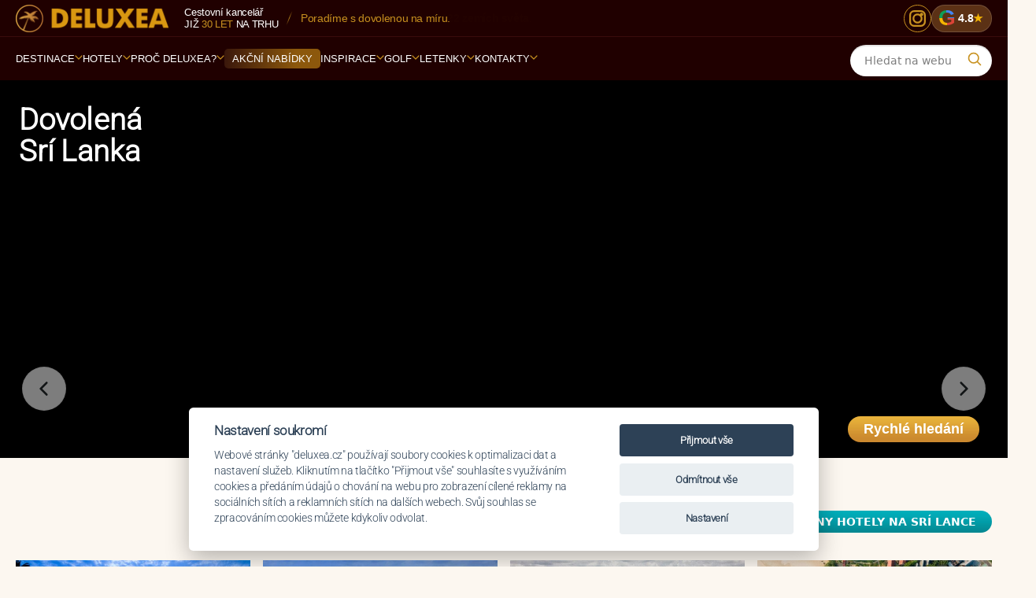

--- FILE ---
content_type: text/html; charset=utf-8
request_url: https://www.deluxea.cz/dovolena-sri-lanka/
body_size: 26822
content:

<!DOCTYPE html>
<html lang="cs">
<head>


  <link rel="preconnect" href="https://www.googletagmanager.com" crossorigin>
  <link rel="preconnect" href="https://fonts.googleapis.com">
  <link rel="preconnect" href="https://fonts.gstatic.com" crossorigin>
      <link rel="preload" as="image" href="https://static.deluxea.cz/data/destination/2024121911202381846.jpg">
    <link rel="preconnect" href="https://static.criteo.net" crossorigin>
  <link rel="preload" as="style" href="https://static.deluxea.cz/css/style_min.css?param=g271">
		<link rel="preload" as="style" href="https://static.deluxea.cz/css/style2_min.css?param=g271">
  <link rel="preload" as="script" href="https://static.deluxea.cz/js/general.js?p=g271">
  <link rel="preload" as="script" href="https://static.deluxea.cz/js/hotel_comparator.js?p=g271">

  <script>
    window.dataLayer = window.dataLayer || [];
    function gtag(){
      dataLayer.push(arguments);
    }
  </script>


        <!-- Google tag (gtag.js) -->
        <script>
          gtag('consent', 'default', {
            'analytics_storage': 'denied',
            'ad_storage': 'denied',
            'ad_user_data': 'denied',
            'ad_personalization': 'denied',
            'functionality_storage': 'granted',
            'personalization_storage': 'denied',
            'security_storage': 'denied'
          });
        </script>
<script src="/js/cookieconsent.min.js?p=4"></script>
<script>
  var cookieconsent = initCookieConsent();
  if(cookieconsent.allowedCategory('ad')){
    gtag('consent', 'update', {
      'ad_storage': 'granted',
      'ad_user_data': 'granted',
      'ad_personalization': 'granted',
    });
  }
  if(cookieconsent.allowedCategory('analytics')){
    gtag('consent', 'update', {
      'analytics_storage': 'granted'
    });
  }
</script>        <script>
          (function(w,d,s,l,i){
            w[l]=w[l]||[];w[l].push({
              'gtm.start': new Date().getTime(),event:'gtm.js'
            });var f=d.getElementsByTagName(s)[0], j=d.createElement(s),dl=l!='dataLayer'?'&l='+l:'';j.async=true;j.src= 'https://www.googletagmanager.com/gtm.js?id='+i+dl;f.parentNode.insertBefore(j,f);
          })(window,document,'script','dataLayer','GTM-TTW6WM');
        </script>
      <script type="text/javascript" src="//static.criteo.net/js/ld/ld.js" async="true"></script>

        <!-- Smartsupp Live Chat script -->
        <script type="text/javascript">
        var _smartsupp = _smartsupp || {
};
        _smartsupp.key = 'de5bed74b06fe70fa63fb39d7c2b6ab40b1bc091';
        window.smartsupp||(function(d) {
        var s,c,o=smartsupp=function(){
          o._.push(arguments)
        };o._=[];
        s=d.getElementsByTagName('script')[0];c=d.createElement('script');
        c.type='text/javascript';c.charset='utf-8';c.async=true;
        c.src='//www.smartsuppchat.com/loader.js?';s.parentNode.insertBefore(c,s);
        })(document);
        </script>


	<meta charset="utf-8">
  <meta http-equiv="Content-Type" content="text/html; charset=utf-8">
	<meta name="viewport" content="width=device-width, initial-scale=1, maximum-scale=1">
    <meta name="generator" content="DELUXEA a.s.">
      <meta name="author" content="DELUXEA a.s. Cestovní kancelář od r. 1995, www.DELUXEA.cz, www.DELUXEA.sk">
  <meta name="description" content="Luxusní dovolenou na Srí Lance 2026 připravíme na míru. CK Deluxea - 25 let specializace. Garance nejnižší ceny. Srí Lanku opakovaně navštěvujeme.">
  <meta name="robots" content="index, follow">
    <link rel="alternate" href="https://www.deluxea.cz/dovolena-sri-lanka/" hreflang="cs">
    <link rel="alternate" href="https://www.deluxea.cz/sk/dovolena-sri-lanka/" hreflang="sk">
    <link rel="alternate" href="https://www.deluxea.cz/en/dovolena-sri-lanka/" hreflang="en">
    <link rel="alternate" href="https://www.deluxea.cz/de/dovolena-sri-lanka/" hreflang="de">


  

	<title>Srí Lanka dovolená 2026 - zájezd na Srí Lanku - DELUXEA</title>
    <link rel="stylesheet" href="https://static.deluxea.cz/css/style_min.css?param=g271" type="text/css" media="screen,projection,print">
			<link rel="stylesheet" href="https://static.deluxea.cz/css/style2_min.css?param=g271" type="text/css" media="screen,projection,print">
	<link rel="shortcut icon" type="image/x-icon" href="/images/favicon.ico">
  <link rel="apple-touch-icon" sizes="180x180" href="/images/apple-touch-icon.png">
  <link rel="icon" type="image/png" href="/images/favicon-32x32.png" sizes="32x32">
  <link rel="icon" type="image/png" href="/images/favicon-16x16.png" sizes="16x16">
  <link rel="mask-icon" href="/images/safari-pinned-tab.svg" color="#5bbad5">
  <meta name="theme-color" content="#ffffff">

	<link rel="preload" as="font" type="font/woff2" href="/fonts/v2/roboto-v48-latin_latin-ext-300.woff2" crossorigin>
	<link rel="preload" as="font" type="font/woff2" href="/fonts/v2/dm-serif-display-v16-latin_latin-ext-regular.woff2" crossorigin>

	<style>
		@font-face{
			font-family:"Roboto";
			src:url("/fonts/v2/roboto-v48-latin_latin-ext-300.woff2") format("woff2");
			font-weight:300; font-style:normal; font-display:swap;
		}
		@font-face{
			font-family:"DM Serif Display";
			src:url("/fonts/v2/dm-serif-display-v16-latin_latin-ext-regular.woff2") format("woff2");
			font-weight:400; font-style:normal; font-display:swap;
		}
		@font-face {
			font-family: 'Sancreek';
			src:url('/fonts/v2/sancreek-v26-latin-regular.woff2') format('woff2');
			font-weight:400; font-style:normal; font-display:swap;
		}
	</style>


</head>

<body class="l2025  disable-beu-checked">
    <!-- Google Tag Manager (noscript) -->
    <noscript><iframe  src="" data-src="https://www.googletagmanager.com/ns.html?id=GTM-TTW6WM" height="0" width="0" style="display:none;visibility:hidden"></iframe></noscript>
    <!-- End Google Tag Manager (noscript) -->

    <div id="fb-root"></div>
    <script>(function(d, s, id) {
      var js, fjs = d.getElementsByTagName(s)[0];
      if (d.getElementById(id)) return;
      js = d.createElement(s); js.id = id;
      js.src = "//connect.facebook.net/cs_CZ/sdk.js#xfbml=1&version=v2.4&appId=1638874926395130";
      fjs.parentNode.insertBefore(js, fjs);
    }(document, 'script', 'facebook-jssdk'));</script>

<script>
	var doc = document.body || document.documentElement;
	var style = doc.style;
	if ( style.webkitFlexWrap == '' || style.msFlexWrap == '' || style.flexWrap == '' ) {
		doc.className += " flex";
	}
</script>


<div class="layout_v3">



<div id="entry-holder" style="height:100%;">


	<header id="header" class="main-menu-v2" role="banner">
		<div class="mmv2-row-top">
			<div class="mmv2-container">
				<div class="mmv2-brand">
						<a href="https://www.deluxea.cz/" title="Deluxea - Domů"><img id="header-logo" width="217" height="39" class="lazyload" data-src="https://static.deluxea.cz/images/v2/deluxea-cestovni-kancelar.png" alt="Deluxea - Cestovní kancelář - Dovolená na míru v exotice"></a>
				</div>
				<div class="mmv2-info">
					<div class="mmv2-stack">
							<span class="mmv2-muted">Cestovní kancelář</span>
							<span class="mmv2-line2">již <span class="mmv2-gold">30 let</span> na&nbsp;trhu</span>
					</div>
					<span class="mmv2-slash" aria-hidden="true"></span>
					<span class="mmv2-usp">
							Navštívili jsme <span class="mmv2-hi">757&nbsp;hotelů</span> ve&nbsp;<span class="mmv2-hi">122&nbsp;zemích světa</span>.
					</span>
				</div>
				<div class="mmv2-top-icons">
						<a href="https://www.instagram.com/ck_deluxea/" class="mmv2-ico-round mmv2-instagram" aria-label="Instagram" title="Instagram">
							<svg viewBox="0 0 24 24" aria-hidden="true">
								<rect x="3" y="3" width="18" height="18" rx="5" ry="5"></rect>
								<circle cx="12" cy="12" r="5"></circle>
								<circle class="dot" cx="17" cy="7" r="2"></circle>
							</svg>
						</a>
						<a target="_blank" href="https://www.google.com/search?num=20&amp;sca_esv=6d13706bacb09975&amp;hl=cs-CZ&amp;sxsrf=AHTn8zqD9YbuE1WLjJ25qQrq9IrUSrLK9g:1744702831226&amp;si=APYL9bs7Hg2KMLB-4tSoTdxuOx8BdRvHbByC_AuVpNyh0x2KzX-8gGYxaKIVj_xnK-HPO2kJfi1hEMl7ZAYVVbK4FPLa8e83EP3bU4xjJRa4PspQqWMqBCZdJoKhD48a1egZALG33psfnVimyshymnjorXDmhoS8ZT62KGaUiXyW_Zj-aIZtDX0%3D&amp;q=DELUXEA+a.s.+Cestovn%C3%AD+kancel%C3%A1%C5%99+Recenze&amp;sa=X&amp;ved=2ahUKEwjEt_nDxNmMAxXPRPEDHeSXFkAQ0bkNegQIUBAE&amp;biw=3010&amp;bih=1642&amp;dpr=1.25" class="mmv2-badge-google" title="Recenze Google">
							<span class="mmv2-g" aria-hidden="true"><span class="mmv2-g-letter update-m-max-fs" data-m-max-fs="25">G</span></span>
							<span class="mmv2-rating">4.8</span>
							<span class="mmv2-star" aria-hidden="true">★</span>
						</a>
				</div>
			</div>
		</div>
<div class="mmv2-row-nav">
	<div class="mmv2-container mmv2-bar">
		<!-- MOBILE BAR -->
		<div class="mmv2-mobile-bar">
			<div class="mmv2-brand mmv2-brand-mobile">
					<a href="https://www.deluxea.cz/" title="Deluxea - Domů"><img id="header-logo" width="400" height="72" class="lazyload" data-src="https://static.deluxea.cz/images/v2/deluxea-cestovni-kancelar.png" alt="Deluxea - Cestovní kancelář - Dovolená na míru v exotice"></a>
			</div>
			<div class="mmv2-mobile-right">
					<a target="_blank" href="https://www.google.com/search?num=20&amp;sca_esv=6d13706bacb09975&amp;hl=cs-CZ&amp;sxsrf=AHTn8zqD9YbuE1WLjJ25qQrq9IrUSrLK9g:1744702831226&amp;si=APYL9bs7Hg2KMLB-4tSoTdxuOx8BdRvHbByC_AuVpNyh0x2KzX-8gGYxaKIVj_xnK-HPO2kJfi1hEMl7ZAYVVbK4FPLa8e83EP3bU4xjJRa4PspQqWMqBCZdJoKhD48a1egZALG33psfnVimyshymnjorXDmhoS8ZT62KGaUiXyW_Zj-aIZtDX0%3D&amp;q=DELUXEA+a.s.+Cestovn%C3%AD+kancel%C3%A1%C5%99+Recenze&amp;sa=X&amp;ved=2ahUKEwjEt_nDxNmMAxXPRPEDHeSXFkAQ0bkNegQIUBAE&amp;biw=3010&amp;bih=1642&amp;dpr=1.25" class="mmv2-badge-google" title="Recenze Google">
						<span class="mmv2-g" aria-hidden="true"><span class="mmv2-g-letter update-m-max-fs" data-m-max-fs="25">G</span></span>
						<span class="mmv2-rating">4.8</span>
						<span class="mmv2-star" aria-hidden="true">★</span>
					</a>
				<button class="mmv2-search-btn" type="button" aria-label="Vyhledávání">
				<span class="ico" aria-hidden="true">
					<svg viewBox="0 0 24 24" width="18" height="18" fill="none"><path d="M21 21l-4.2-4.2M18 10.5a7.5 7.5 0 11-15 0 7.5 7.5 0 0115 0z" stroke="currentColor" stroke-width="2" stroke-linecap="round"></path></svg>
				</span>
				</button>
				<button class="mmv2-burger" aria-label="Menu" aria-controls="menu-panel" aria-expanded="false">
					<span></span><span></span><span></span>
				</button>
			</div>
		</div>

		<nav class="mmv2-primary" aria-label="Navigace">
			<ul>
					<a class="mmv2-sticky-logo" href="https://www.deluxea.cz/" title="Deluxea - Domů"><img width="30" height="30" src="https://static.deluxea.cz/images/v4/palma.svg" alt="Deluxea - Cestovní kancelář - Dovolená na míru v exotice"></a>
					<li class="mmv2-nav-item mmv2-has-sub " >
							<a href="/destinace/" class="mmv2-nav-link mmv2-nav-open-destination-drill">Destinace <span class="mmv2-caret"><svg viewBox="0 0 10 6" aria-hidden="true"><path d="M1 1 L5 5 L9 1" fill="none" stroke="currentColor" stroke-width="2" stroke-linecap="round" stroke-linejoin="round"></path></svg></span></a>
							<div class="mmv2-submenu">
								<div class="mmv2-grid">
									<div>
										<div class="mmv2-title">Top destinace</div>
												<a href="/dovolena-mauricius/">Maurícius</a>
												<a href="/dovolena-maledivy/">Maledivy</a>
												<a href="/dovolena-seychely/">Seychely</a>
												<a href="/dovolena-emiraty/">Emiráty</a>
												<a href="/dovolena-bali/">Bali</a>
												<a href="/dovolena-thajsko/">Thajsko</a>
									</div>
										<div>
											<div class="mmv2-title">&nbsp;</div>
													<a href="/dovolena-polarni-expedice/">Polární expedice</a>
													<a href="/dovolena-sri-lanka/">Srí Lanka</a>
													<a href="/dovolena-reunion/">Reunion</a>
													<a href="/dovolena-polynesie/">Polynésie</a>
													<a href="/dovolena-fidzi/">Fidži</a>
													<a href="/dovolena-filipiny/">Filipíny</a>
										</div>
									<div>
										<div class="mmv2-title">Evropa</div>
											<a href="/dovolena-turecko/">Turecko</a>
											<a href="/dovolena-recko/">Řecko</a>
											<a href="/dovolena-sardinie/">Sardinie</a>
											<a href="/dovolena-italie/">Itálie</a>
											<a href="/dovolena-kypr/">Kypr</a>
									</div>
									<div>
										<div class="mmv2-title">Ostatní</div>
											<a href="/dovolena-zanzibar/">Zanzibar</a>
											<a href="/dovolena-zambie/">Zambie</a>
											<a href="/dovolena-jihoafricka-republika/">JAR</a>
											<a href="/dovolena-namibie/">Namibie</a>
											<a href="/dovolena-tanzanie/">Tanzánie</a>
											<a href="/destinace/">Další destinace</a>
									</div>
									<div>
										<div class="mmv2-title">Praktické info</div>
											<a href="/destinace/#hotel-map">Mapa destinací</a>
											<a href="/porovnani-destinaci/">Porovnání destinací</a>
											<a href="/inspirace/pocasi-v-destinacich/">Počasí v destinacích</a>
											<a href="/inspirace/dovolena-s-detmi/">Dovolená s dětmi</a>
											<a href="/svatba-v-raji/">Svatby v ráji</a>
											<a href="/hotely/?gd=1&amp;clear=1">Akční nabídky</a>
									</div>
								</div>
								<div class="mmv2-bottom-line"></div>
								<div class="mmv2-ctas">
									<a href="#" class="mmv2-cta-pill mmv2-cta-pill--primary tour-order-link">Potřebuji poradit</a>
										<a href="/porovnani-destinaci/" class="mmv2-cta-pill mmv2-cta-pill--secondary">Porovnání destinací</a>
									<a href="/destinace/" class="mmv2-cta-pill mmv2-cta-pill--secondary">Další destinace</a>
								</div>
							</div>
					</li>
					<li class="mmv2-nav-item mmv2-has-sub mmv2-nav-open-hotel-drill" >
							<a href="/hotely/" class="mmv2-nav-link">Hotely <span class="mmv2-caret"><svg viewBox="0 0 10 6" aria-hidden="true"><path d="M1 1 L5 5 L9 1" fill="none" stroke="currentColor" stroke-width="2" stroke-linecap="round" stroke-linejoin="round"></path></svg></span></a>
							<div class="mmv2-submenu">
								<div class="mmv2-grid">
											<div>
														<a href="/constance-hotels-and-resorts/">Hotelové řetězce</a>
														<a href="/hotely/sleva-akce/">Sleva AKCE</a>
											</div>
											<div>
														<a href="/hotely/srovnani-hotelu/">Srovnání hotelů</a>
														<a href="/destinace/#hotel-map">Mapa hotelů</a>
											</div>
											<div>
														<a href="/emocni-vyber/">Emoční výběr</a>
											</div>
								</div>
								<div class="mmv2-bottom-line"></div>
								<div class="mmv2-ctas">
									<a href="#" class="mmv2-cta-pill mmv2-cta-pill--primary tour-order-link">Potřebuji poradit</a>
									<a href="/hotely/?clear=1" class="mmv2-cta-pill mmv2-cta-pill--secondary">Všechny hotely</a>
								</div>
							</div>
					</li>
					<li class="mmv2-nav-item mmv2-has-sub " >
							<a href="/o-deluxea/proc-cestovat-s-deluxea/" class="mmv2-nav-link ">Proč DELUXEA? <span class="mmv2-caret"><svg viewBox="0 0 10 6" aria-hidden="true"><path d="M1 1 L5 5 L9 1" fill="none" stroke="currentColor" stroke-width="2" stroke-linecap="round" stroke-linejoin="round"></path></svg></span></a>
								<div class="mmv2-submenu">
									<div class="mmv2-grid">
												<div>
															<a class="" href="/o-deluxea/proc-cestovat-s-deluxea/">Proč cestovat s DELUXEA</a>
															<a class="" href="/o-deluxea/reference/">Reference</a>
															<a class="" href="/o-deluxea/vyhody-deluxea/">Výhody DELUXEA</a>
															<a class="" href="/o-deluxea/garance-nejlepsi-ceny/">Garance nejlepší ceny</a>
												</div>
												<div>
															<a class="" href="/o-deluxea/inspekcni-cesty/">Inspekční cesty</a>
															<a class="" href="/o-deluxea/novinky/">Novinky</a>
															<a class="" href="/o-deluxea/cestovni-pojisteni/">Cestovní pojištění</a>
															<a class="" href="/o-deluxea/pojisteni-proti-upadku/">Pojištění proti úpadku</a>
												</div>
												<div>
															<a class="" href="/files/kodex-ochrany-osobnich-udaju-spolecnosti.pdf">Kodex ochrany osobních údajů</a>
															<a class="" href="/darkovy-certifikat/">Dárkové certifikáty</a>
															<a class="" href="/o-deluxea/vseobecne-podminky/">Všeobecné podmínky</a>
															<a class="" href="/o-deluxea/historie-deluxea/">Historie DELUXEA</a>
												</div>
												<div>
															<a class="" href="/o-deluxea/zpusob-a-podminky-platby/">Způsob a podmínky platby</a>
															<a class="" href="/o-deluxea/cena-za-pripravu-zajezdu/">Cena za přípravu zájezdu</a>
															<a class="" href="/zakladni-prava-zakaznika/">Základní práva zákazníka</a>
															<a class="" href="/o-deluxea/itq-standard/">ITQ Standard</a>
												</div>
									</div>
									<div class="mmv2-bottom-line"></div>
									<div class="mmv2-ctas">
										<a href="#" class="mmv2-cta-pill mmv2-cta-pill--primary tour-order-link">Potřebuji poradit</a>
									</div>
								</div>
					</li>
					<li class="mmv2-nav-item  mmv2-offers" >
							<a href="/hotely/?gd=1&amp;clear=1" class="mmv2-nav-link"><span class="mmv2-pill">Akční nabídky</span></a>
					</li>
					<li class="mmv2-nav-item mmv2-has-sub " >
							<a href="/inspirace" class="mmv2-nav-link ">Inspirace <span class="mmv2-caret"><svg viewBox="0 0 10 6" aria-hidden="true"><path d="M1 1 L5 5 L9 1" fill="none" stroke="currentColor" stroke-width="2" stroke-linecap="round" stroke-linejoin="round"></path></svg></span></a>
								<div class="mmv2-submenu">
									<div class="mmv2-grid">
												<div>
															<a class="" href="/vyroci-svatby/">Výročí svatby a narozeniny</a>
															<a class="" href="/inspirace/romantika-ve-dvou/">Romantika ve dvou</a>
															<a class="" href="/golfova-dovolena/">Golfová dovolená</a>
												</div>
												<div>
															<a class="" href="/safari-v-africe/">Safari v Africe</a>
															<a class="" href="/inspirace/dovolena-s-detmi/">Dovolená s dětmi</a>
															<a class="" href="/svatby/">Svatba v ráji</a>
												</div>
												<div>
															<a class="" href="/inspirace/privatni-ukryty/">Privátní úkryty</a>
															<a class="" href="/inspirace/gurmanske-zazitky/">Gurmánské zážitky</a>
															<a class="" href="/inspirace/babymoon/">Babymoon</a>
												</div>
												<div>
															<a class="" href="/inspirace/rekonvalescence-po-operaci/">Rekonvalescence po operaci</a>
															<a class="" href="/jihoafricka-republika/specialni-okruh-jar-antarktida/">Speciální okruh JAR + Antarktida</a>
															<a class="" href="/inspirace/incentivni-zajezdy/">Incentivní zájezdy</a>
												</div>
												<div>
															<a class="" href="/emocni-vyber/">Emoční výběr</a>
															<a class="" href="/inspirace/pocasi-v-destinacich/">Počasí v destinacích</a>
															<a class="" href="/darkovy-certifikat/">Dárkový certifikát</a>
												</div>
									</div>
									<div class="mmv2-bottom-line"></div>
									<div class="mmv2-ctas">
										<a href="#" class="mmv2-cta-pill mmv2-cta-pill--primary tour-order-link">Potřebuji poradit</a>
									</div>
								</div>
					</li>
					<li class="mmv2-nav-item mmv2-has-sub " >
							<a href="/golf/hriste/" class="mmv2-nav-link ">Golf <span class="mmv2-caret"><svg viewBox="0 0 10 6" aria-hidden="true"><path d="M1 1 L5 5 L9 1" fill="none" stroke="currentColor" stroke-width="2" stroke-linecap="round" stroke-linejoin="round"></path></svg></span></a>
								<div class="mmv2-submenu">
									<div class="mmv2-grid">
												<div>
															<a class="" href="/golf/destinace/">Destinace</a>
												</div>
												<div>
															<a class="" href="/golf/hriste/">Hřiště</a>
												</div>
												<div>
															<a class="" href="/golfove-turnaje/">Turnaje</a>
												</div>
									</div>
									<div class="mmv2-bottom-line"></div>
									<div class="mmv2-ctas">
										<a href="#" class="mmv2-cta-pill mmv2-cta-pill--primary tour-order-link">Potřebuji poradit</a>
									</div>
								</div>
					</li>
					<li class="mmv2-nav-item mmv2-has-sub " >
							<a href="/letenky/" class="mmv2-nav-link ">Letenky <span class="mmv2-caret"><svg viewBox="0 0 10 6" aria-hidden="true"><path d="M1 1 L5 5 L9 1" fill="none" stroke="currentColor" stroke-width="2" stroke-linecap="round" stroke-linejoin="round"></path></svg></span></a>
								<div class="mmv2-submenu">
									<div class="mmv2-grid">
												<div>
															<a class="flights-order-link" href="/mam-zajem-letenku">Poptávka letenek</a>
															<a class="" href="/letenky/emirates/">Emirates</a>
															<a class="" href="/letenky/prestup-v-dubaji-s-emirates/">Přestup v Dubaji s Emirates</a>
															<a class="" href="/letenky/qatar-airways/">Qatar Airways</a>
												</div>
												<div>
															<a class="" href="/letenky/prestup-v-dauha-s-qatar-airways/">Přestup v Dauhá s Qatar Airways</a>
															<a class="" href="/letenky/turkish-airlines/">Turkish Airlines</a>
															<a class="" href="/letenky/korean-air/">Korean Air</a>
															<a class="" href="/letenky/eva-air/">EVA Air</a>
												</div>
												<div>
															<a class="" href="/letenky/flydubai/">Flydubai</a>
															<a class="" href="/letenky/etihad-airways/">Etihad Airways</a>
															<a class="" href="/letenky/porovnani-tarifu/">Porovnání tarifů leteckých společností</a>
															<a class="" href="/mauricius/letenky/">Letenky na Maurícius</a>
												</div>
												<div>
															<a class="" href="/maledivy/letenky/">Letenky na Maledivy</a>
															<a class="" href="/letenky/parkovani-letiste-praha/">Parkování letiště Praha</a>
															<a class="" href="/letenky/parkovani-letiste-viden/">Parkování letiště Vídeň</a>
															<a class="" href="/letenky/rodiny-s-detmi-a-letenky-v-business-tride/">Rodiny s dětmi a letenky v business třídě</a>
												</div>
									</div>
									<div class="mmv2-bottom-line"></div>
									<div class="mmv2-ctas">
										<a href="#" class="mmv2-cta-pill mmv2-cta-pill--primary tour-order-link">Potřebuji poradit</a>
									</div>
								</div>
					</li>
					<li class="mmv2-nav-item mmv2-has-sub " >
							<a href="/kontakty/" class="mmv2-nav-link">Kontakty <span class="mmv2-caret"><svg viewBox="0 0 10 6" aria-hidden="true"><path d="M1 1 L5 5 L9 1" fill="none" stroke="currentColor" stroke-width="2" stroke-linecap="round" stroke-linejoin="round"></path></svg></span></a>
							<div class="mmv2-submenu">
								<div class="mmv2-grid">

                        <div>
                          <div class="mmv2-title"></div>
                          <a class="" href="/kontakty/">Specialisté</a>
                        </div>
                        <div>
                          <div class="mmv2-title"></div>
                          <a class="tour-order-link" href="#">Poptávka</a>
                        </div>
                        <div>
                          <div class="mmv2-title"></div>
                          <a class="" href="/kontakty/#praha">Kancelář Praha</a>
                        </div>
                        <div>
                          <div class="mmv2-title"></div>
                          <a class="" href="/kontakty/#brno">Kancelář Brno</a>
                        </div>
                        <div>
                          <div class="mmv2-title"></div>
                          <a class="" href="/kontakty/#bratislava">Kancelář Bratislava</a>
                        </div>

								</div>
								<div class="mmv2-bottom-line"></div>
								<div class="mmv2-ctas">
									<a href="#" class="mmv2-cta-pill mmv2-cta-pill--primary tour-order-link">Potřebuji poradit</a>
								</div>
							</div>
					</li>
			</ul>
		</nav>

		<div class="mmv2-search">
<form action="/vyhledavani/" method="post" class="search-on-web" id="frm-searchComponent2-searchForm">
    <fieldset class="typeahead-holder">
      <input type="text" name="search" autocomplete="off" class="typeaheadglobal" placeholder="Hledat na webu" data-Placeholder="Hledat" id="frm-searchComponent2-searchForm-search">
      <div class="mmv2-q" aria-hidden="true">
        <svg viewBox="0 0 24 24" width="20" height="20" fill="none">
          <path d="M21 21l-4.2-4.2M18 10.5a7.5 7.5 0 11-15 0 7.5 7.5 0 0115 0z" stroke="currentColor" stroke-width="2" stroke-linecap="round"></path>
        </svg>
      </div>
    </fieldset>
<input type="hidden" name="_do" value="searchComponent2-searchForm-submit"><!--[if IE]><input type=IEbug disabled style="display:none"><![endif]-->
</form>


					
		</div>

	</div>
</div>

<!-- MOBILE DRAWER -->
<aside class="mmv2-mobile-drawer" id="menu-panel" aria-hidden="true">
	<div class="mmv2-drawer-header">
		<div class="mmv2-search-mobile">
<form action="/vyhledavani/" method="post" class="search-on-web" id="frm-searchComponent-searchForm">
    <fieldset class="typeahead-holder">
      <input type="text" name="search" autocomplete="off" class="typeaheadglobal" placeholder="Hledat na webu" data-Placeholder="Hledat" id="frm-searchComponent-searchForm-search">
      <div class="mmv2-q" aria-hidden="true">
        <svg viewBox="0 0 24 24" width="20" height="20" fill="none">
          <path d="M21 21l-4.2-4.2M18 10.5a7.5 7.5 0 11-15 0 7.5 7.5 0 0115 0z" stroke="currentColor" stroke-width="2" stroke-linecap="round"></path>
        </svg>
      </div>
    </fieldset>
<input type="hidden" name="_do" value="searchComponent-searchForm-submit"><!--[if IE]><input type=IEbug disabled style="display:none"><![endif]-->
</form>


					
		</div>
	</div>
	<div class="mmv2-drill" aria-hidden="true"></div>
	<ul class="mmv2-mobile-nav"></ul>
	<button class="mmv2-close-tab" type="button" aria-label="Zavřít menu">
		<svg viewBox="0 0 24 24" width="20" height="20" fill="none" aria-hidden="true">
			<path d="M6 6 L18 18 M18 6 L6 18" stroke="currentColor" stroke-width="2" stroke-linecap="round" stroke-linejoin="round"></path>
		</svg>
	</button>
</aside>
<div class="mmv2-scrim" aria-hidden="true"></div>
<div class="mmv2-spacer" aria-hidden="true"></div>	</header>
	<!-- end header -->



      <section class="home-slider-l2025 on-destination v2" aria-hidden="true">
        <div class="fade-slider">
          <div class="slides" aria-hidden="true">
                  <picture id="slider-picture">
                      <source data-focus-x="50" data-focus-y="50" id="src-mobile" srcset="https://static.deluxea.cz/data/destination/2024121911202381846.jpg" media="(max-width: 640px)">
                      <source data-focus-x="50" data-focus-y="50" id="src-tablet" srcset="https://static.deluxea.cz/data/destination/2024121911202381846.jpg" media="(min-width: 641px) and (max-width: 1024px)">
                      <source data-focus-x="50" data-focus-y="50" id="src-desktop" srcset="https://static.deluxea.cz/data/destination/2024121911202381846.jpg" media="(min-width: 1025px)">
                      <img data-focus-x="50" data-focus-y="50" id="img-fallback" class="slide visible" alt="" decoding="async" fetchpriority="high" src="https://static.deluxea.cz/data/destination/2024121911202381846.jpg">
                  </picture>
                  <picture id="slider-picture">
                      <source data-focus-x="50" data-focus-y="50" id="src-mobile" srcset="https://static.deluxea.cz/data/destination/2025112112434830832.jpg" media="(max-width: 640px)">
                      <source data-focus-x="50" data-focus-y="50" id="src-tablet" srcset="https://static.deluxea.cz/data/destination/2025112112434830832.jpg" media="(min-width: 641px) and (max-width: 1024px)">
                      <source data-focus-x="46.5" data-focus-y="34.2" id="src-desktop" srcset="https://static.deluxea.cz/data/destination/2025112112434830832.jpg" media="(min-width: 1025px)">
                      <img data-focus-x="46.5" data-focus-y="46.5" id="img-fallback" class="slide " alt="" decoding="async"  src="https://static.deluxea.cz/data/destination/2025112112434830832.jpg">
                  </picture>
                  <picture id="slider-picture">
                      <source data-focus-x="50" data-focus-y="50" id="src-mobile" srcset="https://static.deluxea.cz/data/destination/2025112112485268419.jpg" media="(max-width: 640px)">
                      <source data-focus-x="50" data-focus-y="50" id="src-tablet" srcset="https://static.deluxea.cz/data/destination/2025112112485268419.jpg" media="(min-width: 641px) and (max-width: 1024px)">
                      <source data-focus-x="40.1" data-focus-y="31.1" id="src-desktop" srcset="https://static.deluxea.cz/data/destination/2025112112485268419.jpg" media="(min-width: 1025px)">
                      <img data-focus-x="40.1" data-focus-y="40.1" id="img-fallback" class="slide " alt="" decoding="async"  src="https://static.deluxea.cz/data/destination/2025112112485268419.jpg">
                  </picture>
                  <picture id="slider-picture">
                      <source data-focus-x="50" data-focus-y="50" id="src-mobile" srcset="https://static.deluxea.cz/data/destination/2024121911202644621.jpg" media="(max-width: 640px)">
                      <source data-focus-x="50" data-focus-y="50" id="src-tablet" srcset="https://static.deluxea.cz/data/destination/2024121911202644621.jpg" media="(min-width: 641px) and (max-width: 1024px)">
                      <source data-focus-x="50" data-focus-y="50" id="src-desktop" srcset="https://static.deluxea.cz/data/destination/2024121911202644621.jpg" media="(min-width: 1025px)">
                      <img data-focus-x="50" data-focus-y="50" id="img-fallback" class="slide " alt="" decoding="async"  src="https://static.deluxea.cz/data/destination/2024121911202644621.jpg">
                  </picture>
                  <picture id="slider-picture">
                      <source data-focus-x="50" data-focus-y="50" id="src-mobile" srcset="https://static.deluxea.cz/data/destination/2025112112323643669.jpeg" media="(max-width: 640px)">
                      <source data-focus-x="50" data-focus-y="50" id="src-tablet" srcset="https://static.deluxea.cz/data/destination/2025112112323643669.jpeg" media="(min-width: 641px) and (max-width: 1024px)">
                      <source data-focus-x="50" data-focus-y="50" id="src-desktop" srcset="https://static.deluxea.cz/data/destination/2025112112323643669.jpeg" media="(min-width: 1025px)">
                      <img data-focus-x="50" data-focus-y="50" id="img-fallback" class="slide " alt="" decoding="async"  src="https://static.deluxea.cz/data/destination/2025112112323643669.jpeg">
                  </picture>
          </div>

          <div class="slide-contents">


                <div class="slide-content">
                  <div class="headline-main">
                    <div class="row-1">Dovolená Srí Lanka</div>
                  </div>


                  <aside class="advisor" aria-label="">
                    







<div class="d-variant">
  <a class="advisor-link" href="/ondrej-svetlik/">
    <div class="top">
        <h3 class="title">Srí Lanka</h3>
      <div class="subtitle">Osobně jsem navštívil<br />Poradím Vám</div>
    </div>
    <div class="bottom">
      <div class="avatar" aria-hidden="false">
        <a class="pic" href="/ondrej-svetlik/">
          <img width="80" height="80" class="lazyload" data-src="https://static.deluxea.cz/data/user/image-3-25.png?p=20260128" alt="Ing. Ondřej Světlík">

            <svg width="37" height="37" viewBox="0 0 37 37" fill="none" xmlns="http://www.w3.org/2000/svg">
              <circle cx="18.5" cy="18.5" r="18.5" fill="#00B0C0"></circle>
              <path fill-rule="evenodd" clip-rule="evenodd" d="M13.0478 10.9375H15.8609C16.0952 10.9375 16.305 11.0827 16.3874 11.302L17.479 14.2044C17.5152 14.3005 17.5243 14.4046 17.5055 14.5055L16.9585 17.4395C17.6308 19.0205 18.7413 20.0829 20.583 21.0359L23.4817 20.4743C23.5846 20.4543 23.6911 20.4635 23.789 20.5009L26.7004 21.6103C26.9185 21.6934 27.0625 21.9025 27.0625 22.1359V24.8241C27.0625 26.0432 25.9884 27.0326 24.732 26.7592C22.4418 26.2608 18.1988 24.9942 15.2273 22.0227C12.381 19.1764 11.4273 15.2444 11.1063 13.119C10.9231 11.9063 11.8957 10.9375 13.0478 10.9375Z" fill="white"></path>
            </svg>

        </a>

      </div>
      <div class="meta">
        <p class="name" id="name-ondrej-svetlik"><a href="/ondrej-svetlik/">Ondřej Světlík</a></p>
        <div class="contact">

            <div class="online">
              <svg width="7" height="7" viewBox="0 0 7 7" fill="none" xmlns="http://www.w3.org/2000/svg">
                <circle cx="3.5" cy="3.5" r="3.5" fill="#63D751"></circle>
              </svg>
              online
            </div>

        </div>
      </div>
    </div>
  </a>
</div>
<div class="m-variant">
  <div class="advisor-link">
    <a class="advisor-main" href="/ondrej-svetlik/">
      <div class="top">
          <h3 class="title">Srí Lanka</h3>
        <div class="subtitle">
          <div class="subtitle-text">Poradí Vám <span class="advisor-name">Ondřej Světlík</span></div>
        </div>
      </div>
    </a>
      <a class="advisor-call" href="tel:+420724065774" aria-label="724 065 774">
        <svg width="37" height="37" viewBox="0 0 37 37" fill="none" xmlns="http://www.w3.org/2000/svg">
          <circle cx="18.5" cy="18.5" r="18.5" fill="#00B0C0"></circle>
          <path fill-rule="evenodd" clip-rule="evenodd" d="M13.0478 10.9375H15.8609C16.0952 10.9375 16.305 11.0827 16.3874 11.302L17.479 14.2044C17.5152 14.3005 17.5243 14.4046 17.5055 14.5055L16.9585 17.4395C17.6308 19.0205 18.7413 20.0829 20.583 21.0359L23.4817 20.4743C23.5846 20.4543 23.6911 20.4635 23.789 20.5009L26.7004 21.6103C26.9185 21.6934 27.0625 21.9025 27.0625 22.1359V24.8241C27.0625 26.0432 25.9884 27.0326 24.732 26.7592C22.4418 26.2608 18.1988 24.9942 15.2273 22.0227C12.381 19.1764 11.4273 15.2444 11.1063 13.119C10.9231 11.9063 11.8957 10.9375 13.0478 10.9375Z" fill="white"></path>
        </svg>
      </a>
  </div>
</div>
                  </aside>

                  <div class="catchwords hide-on-start">
                    <div class="container">
                      <ul class="">
                        <li><a href="/o-deluxea/proc-cestovat-s-deluxea/">Na Srí Lanka<br /><strong>se specializujeme </strong></a></li>
                                                    <li><a href="/o-deluxea/inspekcni-cesty/"><strong>Osobně</strong> jsme<br />navštívili <strong>42 hotelů</strong></a></li>
                                                    <li><a href="/inspirace/">Dáme Vám<br /><strong>osobní rady</strong></a></li>
                                                    <li><a href="/kontakty/">Dovolenou<br /><strong>připravíme na míru</strong></a></li>
                      </ul>
                    </div>
                  </div>

                </div>
                <div class="slide-content">
                  <div class="headline-main">
                    <div class="row-1">Dovolená Srí Lanka</div>
                  </div>


                  <aside class="advisor" aria-label="">
                    







<div class="d-variant">
  <a class="advisor-link" href="/ondrej-svetlik/">
    <div class="top">
        <h3 class="title">Srí Lanka</h3>
      <div class="subtitle">Osobně jsem navštívil<br />Poradím Vám</div>
    </div>
    <div class="bottom">
      <div class="avatar" aria-hidden="false">
        <a class="pic" href="/ondrej-svetlik/">
          <img width="80" height="80" class="lazyload" data-src="https://static.deluxea.cz/data/user/image-3-25.png?p=20260128" alt="Ing. Ondřej Světlík">

            <svg width="37" height="37" viewBox="0 0 37 37" fill="none" xmlns="http://www.w3.org/2000/svg">
              <circle cx="18.5" cy="18.5" r="18.5" fill="#00B0C0"></circle>
              <path fill-rule="evenodd" clip-rule="evenodd" d="M13.0478 10.9375H15.8609C16.0952 10.9375 16.305 11.0827 16.3874 11.302L17.479 14.2044C17.5152 14.3005 17.5243 14.4046 17.5055 14.5055L16.9585 17.4395C17.6308 19.0205 18.7413 20.0829 20.583 21.0359L23.4817 20.4743C23.5846 20.4543 23.6911 20.4635 23.789 20.5009L26.7004 21.6103C26.9185 21.6934 27.0625 21.9025 27.0625 22.1359V24.8241C27.0625 26.0432 25.9884 27.0326 24.732 26.7592C22.4418 26.2608 18.1988 24.9942 15.2273 22.0227C12.381 19.1764 11.4273 15.2444 11.1063 13.119C10.9231 11.9063 11.8957 10.9375 13.0478 10.9375Z" fill="white"></path>
            </svg>

        </a>

      </div>
      <div class="meta">
        <p class="name" id="name-ondrej-svetlik"><a href="/ondrej-svetlik/">Ondřej Světlík</a></p>
        <div class="contact">

            <div class="online">
              <svg width="7" height="7" viewBox="0 0 7 7" fill="none" xmlns="http://www.w3.org/2000/svg">
                <circle cx="3.5" cy="3.5" r="3.5" fill="#63D751"></circle>
              </svg>
              online
            </div>

        </div>
      </div>
    </div>
  </a>
</div>
<div class="m-variant">
  <div class="advisor-link">
    <a class="advisor-main" href="/ondrej-svetlik/">
      <div class="top">
          <h3 class="title">Srí Lanka</h3>
        <div class="subtitle">
          <div class="subtitle-text">Poradí Vám <span class="advisor-name">Ondřej Světlík</span></div>
        </div>
      </div>
    </a>
      <a class="advisor-call" href="tel:+420724065774" aria-label="724 065 774">
        <svg width="37" height="37" viewBox="0 0 37 37" fill="none" xmlns="http://www.w3.org/2000/svg">
          <circle cx="18.5" cy="18.5" r="18.5" fill="#00B0C0"></circle>
          <path fill-rule="evenodd" clip-rule="evenodd" d="M13.0478 10.9375H15.8609C16.0952 10.9375 16.305 11.0827 16.3874 11.302L17.479 14.2044C17.5152 14.3005 17.5243 14.4046 17.5055 14.5055L16.9585 17.4395C17.6308 19.0205 18.7413 20.0829 20.583 21.0359L23.4817 20.4743C23.5846 20.4543 23.6911 20.4635 23.789 20.5009L26.7004 21.6103C26.9185 21.6934 27.0625 21.9025 27.0625 22.1359V24.8241C27.0625 26.0432 25.9884 27.0326 24.732 26.7592C22.4418 26.2608 18.1988 24.9942 15.2273 22.0227C12.381 19.1764 11.4273 15.2444 11.1063 13.119C10.9231 11.9063 11.8957 10.9375 13.0478 10.9375Z" fill="white"></path>
        </svg>
      </a>
  </div>
</div>
                  </aside>

                  <div class="catchwords hide-on-start">
                    <div class="container">
                      <ul class="">
                        <li><a href="/o-deluxea/proc-cestovat-s-deluxea/">Na Srí Lanka<br /><strong>se specializujeme </strong></a></li>
                                                    <li><a href="/o-deluxea/inspekcni-cesty/"><strong>Osobně</strong> jsme<br />navštívili <strong>42 hotelů</strong></a></li>
                                                    <li><a href="/inspirace/">Dáme Vám<br /><strong>osobní rady</strong></a></li>
                                                    <li><a href="/kontakty/">Dovolenou<br /><strong>připravíme na míru</strong></a></li>
                      </ul>
                    </div>
                  </div>

                </div>
                <div class="slide-content">
                  <div class="headline-main">
                    <div class="row-1">Dovolená Srí Lanka</div>
                  </div>


                  <aside class="advisor" aria-label="">
                    







<div class="d-variant">
  <a class="advisor-link" href="/ondrej-svetlik/">
    <div class="top">
        <h3 class="title">Srí Lanka</h3>
      <div class="subtitle">Osobně jsem navštívil<br />Poradím Vám</div>
    </div>
    <div class="bottom">
      <div class="avatar" aria-hidden="false">
        <a class="pic" href="/ondrej-svetlik/">
          <img width="80" height="80" class="lazyload" data-src="https://static.deluxea.cz/data/user/image-3-25.png?p=20260128" alt="Ing. Ondřej Světlík">

            <svg width="37" height="37" viewBox="0 0 37 37" fill="none" xmlns="http://www.w3.org/2000/svg">
              <circle cx="18.5" cy="18.5" r="18.5" fill="#00B0C0"></circle>
              <path fill-rule="evenodd" clip-rule="evenodd" d="M13.0478 10.9375H15.8609C16.0952 10.9375 16.305 11.0827 16.3874 11.302L17.479 14.2044C17.5152 14.3005 17.5243 14.4046 17.5055 14.5055L16.9585 17.4395C17.6308 19.0205 18.7413 20.0829 20.583 21.0359L23.4817 20.4743C23.5846 20.4543 23.6911 20.4635 23.789 20.5009L26.7004 21.6103C26.9185 21.6934 27.0625 21.9025 27.0625 22.1359V24.8241C27.0625 26.0432 25.9884 27.0326 24.732 26.7592C22.4418 26.2608 18.1988 24.9942 15.2273 22.0227C12.381 19.1764 11.4273 15.2444 11.1063 13.119C10.9231 11.9063 11.8957 10.9375 13.0478 10.9375Z" fill="white"></path>
            </svg>

        </a>

      </div>
      <div class="meta">
        <p class="name" id="name-ondrej-svetlik"><a href="/ondrej-svetlik/">Ondřej Světlík</a></p>
        <div class="contact">

            <div class="online">
              <svg width="7" height="7" viewBox="0 0 7 7" fill="none" xmlns="http://www.w3.org/2000/svg">
                <circle cx="3.5" cy="3.5" r="3.5" fill="#63D751"></circle>
              </svg>
              online
            </div>

        </div>
      </div>
    </div>
  </a>
</div>
<div class="m-variant">
  <div class="advisor-link">
    <a class="advisor-main" href="/ondrej-svetlik/">
      <div class="top">
          <h3 class="title">Srí Lanka</h3>
        <div class="subtitle">
          <div class="subtitle-text">Poradí Vám <span class="advisor-name">Ondřej Světlík</span></div>
        </div>
      </div>
    </a>
      <a class="advisor-call" href="tel:+420724065774" aria-label="724 065 774">
        <svg width="37" height="37" viewBox="0 0 37 37" fill="none" xmlns="http://www.w3.org/2000/svg">
          <circle cx="18.5" cy="18.5" r="18.5" fill="#00B0C0"></circle>
          <path fill-rule="evenodd" clip-rule="evenodd" d="M13.0478 10.9375H15.8609C16.0952 10.9375 16.305 11.0827 16.3874 11.302L17.479 14.2044C17.5152 14.3005 17.5243 14.4046 17.5055 14.5055L16.9585 17.4395C17.6308 19.0205 18.7413 20.0829 20.583 21.0359L23.4817 20.4743C23.5846 20.4543 23.6911 20.4635 23.789 20.5009L26.7004 21.6103C26.9185 21.6934 27.0625 21.9025 27.0625 22.1359V24.8241C27.0625 26.0432 25.9884 27.0326 24.732 26.7592C22.4418 26.2608 18.1988 24.9942 15.2273 22.0227C12.381 19.1764 11.4273 15.2444 11.1063 13.119C10.9231 11.9063 11.8957 10.9375 13.0478 10.9375Z" fill="white"></path>
        </svg>
      </a>
  </div>
</div>
                  </aside>

                  <div class="catchwords hide-on-start">
                    <div class="container">
                      <ul class="">
                        <li><a href="/o-deluxea/proc-cestovat-s-deluxea/">Na Srí Lanka<br /><strong>se specializujeme </strong></a></li>
                                                    <li><a href="/o-deluxea/inspekcni-cesty/"><strong>Osobně</strong> jsme<br />navštívili <strong>42 hotelů</strong></a></li>
                                                    <li><a href="/inspirace/">Dáme Vám<br /><strong>osobní rady</strong></a></li>
                                                    <li><a href="/kontakty/">Dovolenou<br /><strong>připravíme na míru</strong></a></li>
                      </ul>
                    </div>
                  </div>

                </div>
                <div class="slide-content">
                  <div class="headline-main">
                    <div class="row-1">Dovolená Srí Lanka</div>
                  </div>


                  <aside class="advisor" aria-label="">
                    







<div class="d-variant">
  <a class="advisor-link" href="/ondrej-svetlik/">
    <div class="top">
        <h3 class="title">Srí Lanka</h3>
      <div class="subtitle">Osobně jsem navštívil<br />Poradím Vám</div>
    </div>
    <div class="bottom">
      <div class="avatar" aria-hidden="false">
        <a class="pic" href="/ondrej-svetlik/">
          <img width="80" height="80" class="lazyload" data-src="https://static.deluxea.cz/data/user/image-3-25.png?p=20260128" alt="Ing. Ondřej Světlík">

            <svg width="37" height="37" viewBox="0 0 37 37" fill="none" xmlns="http://www.w3.org/2000/svg">
              <circle cx="18.5" cy="18.5" r="18.5" fill="#00B0C0"></circle>
              <path fill-rule="evenodd" clip-rule="evenodd" d="M13.0478 10.9375H15.8609C16.0952 10.9375 16.305 11.0827 16.3874 11.302L17.479 14.2044C17.5152 14.3005 17.5243 14.4046 17.5055 14.5055L16.9585 17.4395C17.6308 19.0205 18.7413 20.0829 20.583 21.0359L23.4817 20.4743C23.5846 20.4543 23.6911 20.4635 23.789 20.5009L26.7004 21.6103C26.9185 21.6934 27.0625 21.9025 27.0625 22.1359V24.8241C27.0625 26.0432 25.9884 27.0326 24.732 26.7592C22.4418 26.2608 18.1988 24.9942 15.2273 22.0227C12.381 19.1764 11.4273 15.2444 11.1063 13.119C10.9231 11.9063 11.8957 10.9375 13.0478 10.9375Z" fill="white"></path>
            </svg>

        </a>

      </div>
      <div class="meta">
        <p class="name" id="name-ondrej-svetlik"><a href="/ondrej-svetlik/">Ondřej Světlík</a></p>
        <div class="contact">

            <div class="online">
              <svg width="7" height="7" viewBox="0 0 7 7" fill="none" xmlns="http://www.w3.org/2000/svg">
                <circle cx="3.5" cy="3.5" r="3.5" fill="#63D751"></circle>
              </svg>
              online
            </div>

        </div>
      </div>
    </div>
  </a>
</div>
<div class="m-variant">
  <div class="advisor-link">
    <a class="advisor-main" href="/ondrej-svetlik/">
      <div class="top">
          <h3 class="title">Srí Lanka</h3>
        <div class="subtitle">
          <div class="subtitle-text">Poradí Vám <span class="advisor-name">Ondřej Světlík</span></div>
        </div>
      </div>
    </a>
      <a class="advisor-call" href="tel:+420724065774" aria-label="724 065 774">
        <svg width="37" height="37" viewBox="0 0 37 37" fill="none" xmlns="http://www.w3.org/2000/svg">
          <circle cx="18.5" cy="18.5" r="18.5" fill="#00B0C0"></circle>
          <path fill-rule="evenodd" clip-rule="evenodd" d="M13.0478 10.9375H15.8609C16.0952 10.9375 16.305 11.0827 16.3874 11.302L17.479 14.2044C17.5152 14.3005 17.5243 14.4046 17.5055 14.5055L16.9585 17.4395C17.6308 19.0205 18.7413 20.0829 20.583 21.0359L23.4817 20.4743C23.5846 20.4543 23.6911 20.4635 23.789 20.5009L26.7004 21.6103C26.9185 21.6934 27.0625 21.9025 27.0625 22.1359V24.8241C27.0625 26.0432 25.9884 27.0326 24.732 26.7592C22.4418 26.2608 18.1988 24.9942 15.2273 22.0227C12.381 19.1764 11.4273 15.2444 11.1063 13.119C10.9231 11.9063 11.8957 10.9375 13.0478 10.9375Z" fill="white"></path>
        </svg>
      </a>
  </div>
</div>
                  </aside>

                  <div class="catchwords hide-on-start">
                    <div class="container">
                      <ul class="">
                        <li><a href="/o-deluxea/proc-cestovat-s-deluxea/">Na Srí Lanka<br /><strong>se specializujeme </strong></a></li>
                                                    <li><a href="/o-deluxea/inspekcni-cesty/"><strong>Osobně</strong> jsme<br />navštívili <strong>42 hotelů</strong></a></li>
                                                    <li><a href="/inspirace/">Dáme Vám<br /><strong>osobní rady</strong></a></li>
                                                    <li><a href="/kontakty/">Dovolenou<br /><strong>připravíme na míru</strong></a></li>
                      </ul>
                    </div>
                  </div>

                </div>
                <div class="slide-content">
                  <div class="headline-main">
                    <div class="row-1">Dovolená Srí Lanka</div>
                  </div>


                  <aside class="advisor" aria-label="">
                    







<div class="d-variant">
  <a class="advisor-link" href="/ondrej-svetlik/">
    <div class="top">
        <h3 class="title">Srí Lanka</h3>
      <div class="subtitle">Osobně jsem navštívil<br />Poradím Vám</div>
    </div>
    <div class="bottom">
      <div class="avatar" aria-hidden="false">
        <a class="pic" href="/ondrej-svetlik/">
          <img width="80" height="80" class="lazyload" data-src="https://static.deluxea.cz/data/user/image-3-25.png?p=20260128" alt="Ing. Ondřej Světlík">

            <svg width="37" height="37" viewBox="0 0 37 37" fill="none" xmlns="http://www.w3.org/2000/svg">
              <circle cx="18.5" cy="18.5" r="18.5" fill="#00B0C0"></circle>
              <path fill-rule="evenodd" clip-rule="evenodd" d="M13.0478 10.9375H15.8609C16.0952 10.9375 16.305 11.0827 16.3874 11.302L17.479 14.2044C17.5152 14.3005 17.5243 14.4046 17.5055 14.5055L16.9585 17.4395C17.6308 19.0205 18.7413 20.0829 20.583 21.0359L23.4817 20.4743C23.5846 20.4543 23.6911 20.4635 23.789 20.5009L26.7004 21.6103C26.9185 21.6934 27.0625 21.9025 27.0625 22.1359V24.8241C27.0625 26.0432 25.9884 27.0326 24.732 26.7592C22.4418 26.2608 18.1988 24.9942 15.2273 22.0227C12.381 19.1764 11.4273 15.2444 11.1063 13.119C10.9231 11.9063 11.8957 10.9375 13.0478 10.9375Z" fill="white"></path>
            </svg>

        </a>

      </div>
      <div class="meta">
        <p class="name" id="name-ondrej-svetlik"><a href="/ondrej-svetlik/">Ondřej Světlík</a></p>
        <div class="contact">

            <div class="online">
              <svg width="7" height="7" viewBox="0 0 7 7" fill="none" xmlns="http://www.w3.org/2000/svg">
                <circle cx="3.5" cy="3.5" r="3.5" fill="#63D751"></circle>
              </svg>
              online
            </div>

        </div>
      </div>
    </div>
  </a>
</div>
<div class="m-variant">
  <div class="advisor-link">
    <a class="advisor-main" href="/ondrej-svetlik/">
      <div class="top">
          <h3 class="title">Srí Lanka</h3>
        <div class="subtitle">
          <div class="subtitle-text">Poradí Vám <span class="advisor-name">Ondřej Světlík</span></div>
        </div>
      </div>
    </a>
      <a class="advisor-call" href="tel:+420724065774" aria-label="724 065 774">
        <svg width="37" height="37" viewBox="0 0 37 37" fill="none" xmlns="http://www.w3.org/2000/svg">
          <circle cx="18.5" cy="18.5" r="18.5" fill="#00B0C0"></circle>
          <path fill-rule="evenodd" clip-rule="evenodd" d="M13.0478 10.9375H15.8609C16.0952 10.9375 16.305 11.0827 16.3874 11.302L17.479 14.2044C17.5152 14.3005 17.5243 14.4046 17.5055 14.5055L16.9585 17.4395C17.6308 19.0205 18.7413 20.0829 20.583 21.0359L23.4817 20.4743C23.5846 20.4543 23.6911 20.4635 23.789 20.5009L26.7004 21.6103C26.9185 21.6934 27.0625 21.9025 27.0625 22.1359V24.8241C27.0625 26.0432 25.9884 27.0326 24.732 26.7592C22.4418 26.2608 18.1988 24.9942 15.2273 22.0227C12.381 19.1764 11.4273 15.2444 11.1063 13.119C10.9231 11.9063 11.8957 10.9375 13.0478 10.9375Z" fill="white"></path>
        </svg>
      </a>
  </div>
</div>
                  </aside>

                  <div class="catchwords hide-on-start">
                    <div class="container">
                      <ul class="">
                        <li><a href="/o-deluxea/proc-cestovat-s-deluxea/">Na Srí Lanka<br /><strong>se specializujeme </strong></a></li>
                                                    <li><a href="/o-deluxea/inspekcni-cesty/"><strong>Osobně</strong> jsme<br />navštívili <strong>42 hotelů</strong></a></li>
                                                    <li><a href="/inspirace/">Dáme Vám<br /><strong>osobní rady</strong></a></li>
                                                    <li><a href="/kontakty/">Dovolenou<br /><strong>připravíme na míru</strong></a></li>
                      </ul>
                    </div>
                  </div>

                </div>

          </div>

          <button class="nav-btn left" aria-label="předchozí">
            <svg viewBox="0 0 24 24" aria-hidden="true"><path d="M15 19l-7-7 7-7"></path></svg>
          </button>
          <button class="nav-btn right" aria-label="následující">
            <svg viewBox="0 0 24 24" aria-hidden="true"><path d="M9 5l7 7-7 7"></path></svg>
          </button>

          <div class="dots" id="dots" aria-hidden="true">
                <span class="dot active" data-i="0"></span>
                <span class="dot " data-i="1"></span>
                <span class="dot " data-i="2"></span>
                <span class="dot " data-i="3"></span>
                <span class="dot " data-i="4"></span>
          </div>
        </div>

        <a href="/hotely/" class="button qs-button-mobile">Rychlé hledání</a>

        <!-- Rychlé hledání -->
        <div class="qs-wrap" role="group" aria-label="Rychlé hledání">
          <div class="container">
            <form method="post" action="https://www.deluxea.cz/hotely/">

                <div class="qs" id="qs-a">
                  <div class="label">Rychlé hledání</div>

                  <input type="hidden" name="home_search_destination[]" value="12">

                  <!-- ODLET -->
                  <div class="qs-item field-odlet">
                    <div class="cap">Odlet</div>
                    <div class="qs-date datepicker-wrap">
                      <input name="home_search_start_l2025" class="qs-input" type="text" value="10.03.2026" inputmode="numeric" aria-label="Datum odletu" id="datepicker1">
                      <span class="cal-ico" aria-hidden="true">
                                          </span>
                    </div>
                  </div>

                  <!-- NIGHTS -->
                  <div class="qs-item select field-nights">
                    <div class="cap">Nocí v hotelu</div>
                    <button class="qs-pill" type="button" aria-haspopup="listbox" aria-expanded="false" data-field="nights">
                      <span class="value">7</span>
                      <svg class="caret" viewBox="0 0 24 24"><path d="M6 9l6 6 6-6" stroke="currentColor" stroke-width="2" fill="none"></path></svg>
                    </button>
                    <div class="qs-menu" role="listbox" aria-label="Nocí v hotelu">
                        <button role="option" data-value="5" ><span>5</span></button>
                        <button role="option" data-value="6" ><span>6</span></button>
                        <button role="option" data-value="7" aria-selected="true"><span>7</span></button>
                        <button role="option" data-value="8" ><span>8</span></button>
                        <button role="option" data-value="9" ><span>9</span></button>
                        <button role="option" data-value="10" ><span>10</span></button>
                        <button role="option" data-value="11" ><span>11</span></button>
                        <button role="option" data-value="12" ><span>12</span></button>
                        <button role="option" data-value="13" ><span>13</span></button>
                        <button role="option" data-value="14" ><span>14</span></button>
                        <button role="option" data-value="15" ><span>15</span></button>
                        <button role="option" data-value="16" ><span>16</span></button>
                        <button role="option" data-value="17" ><span>17</span></button>
                        <button role="option" data-value="18" ><span>18</span></button>
                        <button role="option" data-value="19" ><span>19</span></button>
                        <button role="option" data-value="20" ><span>20</span></button>
                        <button role="option" data-value="21" ><span>21</span></button>
                    </div>
                  </div>

                  <!-- STRAVA multiselect -->
                  <div class="qs-item select field-strava multi">
                    <div class="cap">Strava</div>
                    <button class="qs-pill" type="button" aria-haspopup="listbox" aria-expanded="false" data-field="strava">
                      <span class="value">Nerozhoduje</span>
                      <svg class="caret" viewBox="0 0 24 24"><path d="M6 9l6 6 6-6" stroke="currentColor" stroke-width="2" fill="none"></path></svg>
                    </button>
                    <div class="qs-menu" role="listbox" aria-label="Strava" aria-multiselectable="true">
                      <button role="option" data-default="true" data-value="Nerozhoduje" aria-selected="true">
                        <span>Nerozhoduje</span>
                        <span class="check"><svg viewBox="0 0 16 16"><path d="M6.2 11.2L3.5 8.6l-1.2 1.2 3.9 3.7 7-7-1.2-1.2z"></path></svg></span>
                      </button>
                        <button role="option" data-text="Snídaně" data-value="4" aria-selected="false">
                          <span>Snídaně</span>
                          <span class="check"><svg viewBox="0 0 16 16"><path d="M6.2 11.2L3.5 8.6l-1.2 1.2 3.9 3.7 7-7-1.2-1.2z"></path></svg></span>
                        </button>
                        <button role="option" data-text="Polopenze" data-value="1" aria-selected="false">
                          <span>Polopenze</span>
                          <span class="check"><svg viewBox="0 0 16 16"><path d="M6.2 11.2L3.5 8.6l-1.2 1.2 3.9 3.7 7-7-1.2-1.2z"></path></svg></span>
                        </button>
                        <button role="option" data-text="Plná penze" data-value="3" aria-selected="false">
                          <span>Plná penze</span>
                          <span class="check"><svg viewBox="0 0 16 16"><path d="M6.2 11.2L3.5 8.6l-1.2 1.2 3.9 3.7 7-7-1.2-1.2z"></path></svg></span>
                        </button>
                        <button role="option" data-text="All Inclusive" data-value="2" aria-selected="false">
                          <span>All Inclusive</span>
                          <span class="check"><svg viewBox="0 0 16 16"><path d="M6.2 11.2L3.5 8.6l-1.2 1.2 3.9 3.7 7-7-1.2-1.2z"></path></svg></span>
                        </button>
                    </div>
                  </div>

                  <!-- HOTEL fulltext -->
                  <div class="qs-item select field-strava multi">
                    <div class="cap">Hledat hotel</div>
                    <div class="typeahead-holder">
                      <input type="text" name="home_search_place" value="" autocomplete="off" class="typeaheadhotel">
                    </div>
                  </div>

                  <button class="search-btn" type="submit">
                    Hledat
                    <svg width="19" height="20" viewBox="0 0 19 20" fill="none" xmlns="http://www.w3.org/2000/svg">
                      <circle cx="7.34091" cy="7.34091" r="6.34091" stroke="#ECD5B0" stroke-width="2"></circle>
                      <line x1="12.0709" y1="12.6565" x2="18.0709" y2="18.6565" stroke="#ECD5B0" stroke-width="2"></line>
                    </svg>
                  </button>

                  <input type="hidden" name="home_search_destination_l2025"   id="qs-dest">
                  <input type="hidden" name="home_search_nights_from_l2025" id="qs-nights">
                  <input type="hidden" name="home_search_food_l2025" id="qs-strava">
                  <input type="hidden" name="home_search_l2025" value="1">

                </div>

            </form>

            <div class="qs-single-line">CESTOVNÍ PLÁN ZDARMA</div>

            <button class="button qs-toggle">Rychlé hledání</button>
          </div>
        </div>
      </section>
      <!-- home slider -->



	<!--main-->
	<div class="main destination-home-main" role="main" id="main">

		<div class="wrap clearfix section ">

      <div class="menu-container force-menu-target floating-menu-container">
        <nav class="inner-navigation hide-on-start">
          <ul class="add-hover hidden-items">
                <li class="check-anchor zajezdy default-menu-item">
                  <a class='away' href="https://www.deluxea.cz/dovolena-sri-lanka/">
                    <span class="normal">Dovolená  Srí Lanka</span>
                  </a>
                </li>
                  <li class="doporuceni ">
                    <a class='away' href="https://www.deluxea.cz/sri-lanka/nase-doporuceni/">
                      <span class="normal">Naše doporučení</span>
                    </a>
                  </li>
                <li class="rychla_kalkulace ">
                  <a class='away' href="https://www.deluxea.cz/sri-lanka/srovnani-hotelu/">
                    <span class="normal">Cena dovolené včetně slevy</span>
                  </a>
                </li>
                <li class="popis_hotelu ">
                  <a class='away' href="https://www.deluxea.cz/sri-lanka/popis-destinace/">
                    <span class="normal">Srí Lanka</span>
                  </a>
                </li>
                  <li class="hotely">
                    <a class='away' href="https://www.deluxea.cz/hotely-sri-lanka/?clear=1">
                      <span class="normal">Hotely na Srí Lance</span>
                    </a>
                  </li>
                  <li class="profi_foto ">
                    <a class='away' href="https://www.deluxea.cz/sri-lanka/fotogalerie/">
                      <span class="normal">Fotogalerie</span>
                    </a>
                  </li>
                  <li class="pocasi ">
                    <a class='away' href="https://www.deluxea.cz/sri-lanka/pocasi/">
                      <span class="normal">Počasí</span>
                    </a>
                  </li>
                <li class="letenky ">
                  <a class='away' href="https://www.deluxea.cz/sri-lanka/letenky/">
                    <span class="normal">Letenky</span>
                  </a>
                </li>
                <li class="mapa ">
                  <a class='away' href="https://www.deluxea.cz/sri-lanka/mapa/">
                    <span class="normal">Mapa</span>
                  </a>
                </li>
                    <li class="kategorie_pokoju ">
                      <a class='away' href="https://www.deluxea.cz/sri-lanka/luxusni-dovolena/">
                        <span class="normal">Luxusní Srí Lanka</span>
                      </a>
                    </li>
                  <li class="plaza_more ">
                    <a class='away' href="https://www.deluxea.cz/sri-lanka/plaz-a-more/">
                      <span class="normal">Pláž a moře</span>
                    </a>
                  </li>
                  <li class="svatba">
                    <a class='away' href="https://www.deluxea.cz/svatby-v-zahranici/svatba-na-sri-lance/">
                      <span class="normal">Svatba</span>
                    </a>
                  </li>
                  <li class="aktivity ">
                    <a class='away' href="https://www.deluxea.cz/sri-lanka/aktivity/">
                      <span class="normal">Aktivity</span>
                    </a>
                  </li>
                  <li class="exkurze ">
                    <a class='away' href="https://www.deluxea.cz/sri-lanka/exkurze/">
                      <span class="normal">Exkurze</span>
                    </a>
                  </li>


                    <li class="popis_hotelu ">
                      <a class='away' href="https://www.deluxea.cz/sri-lanka/poznani-jihozapadu-sri-lanky-za-5-noci/">
                        <span class="normal">Poznání jihozápadu Srí Lanky za 5 nocí</span>
                      </a>
                    </li>




                    <li class="popis_hotelu ">
                      <a class='away' href="https://www.deluxea.cz/sri-lanka/stredni-a-jihozapadni-sri-lankou-za-6-noci/">
                        <span class="normal">Střední a jihozápadní Srí Lankou za 6 nocí</span>
                      </a>
                    </li>




                    <li class="popis_hotelu ">
                      <a class='away' href="https://www.deluxea.cz/sri-lanka/to-nejlepsi-ze-sri-lanky-za-7-noci/">
                        <span class="normal">To nejlepší ze Srí Lanky za 7 nocí</span>
                      </a>
                    </li>




                    <li class="popis_hotelu ">
                      <a class='away' href="https://www.deluxea.cz/sri-lanka/vsechny-krasy-sri-lanky-za-8-noci/">
                        <span class="normal">Všechny krásy Srí Lanky za 8 nocí</span>
                      </a>
                    </li>


              <li class="next-items">
                <a class="away" href="https://www.deluxea.cz/sri-lanka/">
                  <span>Další položky</span>
                </a>
              </li>
          </ul>
          <div class="clear"></div>
        </nav>
      </div>

        <div class="mauc-availability-white">
        </div>



      <div class="section section-header with-link ">
          <h2>DELUXEA doporučuje tyto hotely na Srí Lance</h2> <a href="https://www.deluxea.cz/hotely-sri-lanka/" class="all-hotels section-right-link button">Všechny hotely na Srí Lance</a>
      </div>

<div id="snippet--homeRotator">      <div class="top-offers">
          <section class="offers clearfix full firstsec simple-comparator-holder show-comparator-closed-info simple-comparator-holder-cl simple-comparator-holder closed-items closed-items-spec">

                  <div class="passive-comparator-rotator-holder wrapped">
                    <div class="passive-comparator-rotator" style="content-visibility:auto;display:flex!important;" >

                          <div class="passive-comparator-rotator-item inner-holder closed show-closed-info" data-instance="976" style="content-visibility:auto;">
                            <article style='position:relative;' class="full-on-mobile-v2 data-specialist="970">

  <!--Quick calculation in the area-->
  <div data-deb="" class='comparator-holder976 comparator-type-compare comparator-simple comparator-container v2 comparator-full-passive comparator-full-link'>
      <div class='comparator-image'>
          <a data-href="/sri-lanka/hotel-anantara-peace-haven-tangalle/" href="/sri-lanka/hotel-anantara-peace-haven-tangalle/" class="comparator-button-link-to-hotel comparator-link-to-hotel-params"><img width="311" height="176" style="min-height:120px"  src="https://static.deluxea.cz/images/v3/blank.png" class="lazyload" data-src="https://static.deluxea.cz/data/hotel/thumb/sri-lanka-hotel-anantara-peace-haven-tangalle-165.jpg" alt="Anantara Peace Haven Tangalle Resort"><span class="hotel-name-in-image">Anantara Peace Haven Tangalle Resort <span class="beutystar">*****</span></span></a>
      </div>
      <div class="comparator-total-container single">
        <div class="comparator-total-holder"><strong><span class="comparator-total">Cena na vyžádání</span></strong> <span class='hide-on-demand' style='display:none;'><span class="comparator-curr">Kč / <span class="comparator-person-label-content-f">dospělý</span></span></span></div>
        <div class="comparator-old-holder"><span class="throw"><strong><span class="comparator-old-total ">-</span></strong> <span class="comparator-curr">Kč</span></span></div>
        <div class="clear"></div>
      </div>
    <article class="right_box rychla_kalkulace" id="hotel-comparator-form">
      <div class="padding-container">
          <div class="clear"></div>
          <div class="comparator-hotel-name">
              <a data-href="/sri-lanka/hotel-anantara-peace-haven-tangalle/" href="/sri-lanka/hotel-anantara-peace-haven-tangalle/" class="comparator-button-link-to-hotel comparator-link-to-hotel-params">
                <strong class="hotel-name"><span class="hotel-name-sub">Anantara Peace Haven Tangalle Resort <span class="beutystar">*****</span></span><span class="comparator-closed-info hide-on-start"><span class="destination-name-sub">Srí Lanka</span><span class="hide-on-demand"><span class="comparator-meal">Snídaně</span> <span style="letter-spacing:-0.8px" class="text-black comparator-t-m-variants">(lze zvolit i Polopenze, Plná penze)</span></span></span></strong>
                  <div class='evaluation evaluation-empty'>&nbsp;</div>
              </a>
          </div>
      </div>
        <div class="bf-discount-holder-f"></div>
    </article>
    <div class="comparator-button-holder-container-content hide-on-start">
      <div class="hide-on-start spec-button-holder">
        <a href="/sri-lanka/hotel-anantara-peace-haven-tangalle/?def=1&from=10.03.2026&nights=7&meal_id=&meal_org_id=2&room_id=8666" class="  button thin-button comparator-button2 comparator-button-link-to-hotel blue-button">Detaily hotelu</a>
        &nbsp;&nbsp;
        <a href="#?tour=1&call=0&from=10.03.2026&nights=7&days=10&use_cz_repre=0&repre_id=0&transfer_id=0&repre_price=0&hotel=&meal=Sn%C3%ADdan%C4%9B&meal_org_id=2&room=Premier+Beach+Access+Room&price=%3Cspan+class%3D%22comparator-price-on-demand-info%22%3ECena+na+vy%C5%BE%C3%A1d%C3%A1n%C3%AD%3C%2Fspan%3E&price_wedding=%3Cspan+class%3D%22comparator-price-on-demand-info%22%3ECena+na+vy%C5%BE%C3%A1d%C3%A1n%C3%AD%3C%2Fspan%3E&price_wedding_inc=%3Cspan+class%3D%22comparator-price-on-demand-info%22%3ECena+na+vy%C5%BE%C3%A1d%C3%A1n%C3%AD%3C%2Fspan%3E&hotel_price=-&transfer_price=0&insurance_price=0&insurance_m_var=-1&insurance_m_typ_var=-1&ticket_price=17+900&ticket_company=99&ticket_dept=2&hotel_id=1207&room_id=8666&curr=K%C4%8D&plc=osoba&hide_transfer=0&hide_flights=0&hide_delegate=1&wedding_pack=1&wedding_photographer=0&wedding_translator=0" class="button thin-button comparator-button tour-order-link">Detaily o ceně</a>
      </div>
    </div>
  </div>
  <!--//Quick calculation in the area-->
                            </article>
                          </div>


                          <div class="passive-comparator-rotator-item inner-holder closed show-closed-info" data-instance="136" style="content-visibility:auto;">
                            <article style='position:relative;' class="full-on-mobile-v2 data-specialist="130">

  <!--Quick calculation in the area-->
  <div data-deb="" class='comparator-holder136 comparator-type-compare comparator-simple comparator-container v2 comparator-full-passive comparator-full-link'>
      <div class='comparator-image'>
          <a data-href="/sri-lanka/hotel-thaala-bentota/" href="/sri-lanka/hotel-thaala-bentota/" class="comparator-button-link-to-hotel comparator-link-to-hotel-params"><img width="311" height="176" style="min-height:120px"  src="https://static.deluxea.cz/images/v3/blank.png" class="lazyload" data-src="https://static.deluxea.cz/data/hotel/thumb/sri-lanka-hotel-avani-bentota-081.jpg" alt="Thaala Bentota Resort and Spa"><span class="hotel-name-in-image">Thaala Bentota Resort and Spa <span class="beutystar">****</span></span></a>
      </div>
      <div class="comparator-total-container single">
        <div class="comparator-total-holder"><strong><span class="comparator-total">Cena na vyžádání</span></strong> <span class='hide-on-demand' style='display:none;'><span class="comparator-curr">Kč / <span class="comparator-person-label-content-f">dospělý</span></span></span></div>
        <div class="comparator-old-holder"><span class="throw"><strong><span class="comparator-old-total ">-</span></strong> <span class="comparator-curr">Kč</span></span></div>
        <div class="clear"></div>
      </div>
    <article class="right_box rychla_kalkulace" id="hotel-comparator-form">
      <div class="padding-container">
          <div class="clear"></div>
          <div class="comparator-hotel-name">
              <a data-href="/sri-lanka/hotel-thaala-bentota/" href="/sri-lanka/hotel-thaala-bentota/" class="comparator-button-link-to-hotel comparator-link-to-hotel-params">
                <strong class="hotel-name"><span class="hotel-name-sub">Thaala Bentota Resort and Spa <span class="beutystar">****</span></span><span class="comparator-closed-info hide-on-start"><span class="destination-name-sub">Srí Lanka</span><span class="hide-on-demand"><span class="comparator-meal">Snídaně</span> <span style="letter-spacing:-0.8px" class="text-black comparator-t-m-variants">(lze zvolit i Polopenze, Plná penze)</span></span></span></strong>
                  <div class='evaluation evaluation-empty'>&nbsp;</div>
              </a>
          </div>
      </div>
        <div class="bf-discount-holder-f"></div>
    </article>
    <div class="comparator-button-holder-container-content hide-on-start">
      <div class="hide-on-start spec-button-holder">
        <a href="/sri-lanka/hotel-thaala-bentota/?def=1&from=10.03.2026&nights=7&meal_id=&meal_org_id=2&room_id=5336" class="  button thin-button comparator-button2 comparator-button-link-to-hotel blue-button">Detaily hotelu</a>
        &nbsp;&nbsp;
        <a href="#?tour=1&call=0&from=10.03.2026&nights=7&days=10&use_cz_repre=0&repre_id=0&transfer_id=0&repre_price=0&hotel=&meal=Sn%C3%ADdan%C4%9B&meal_org_id=2&room=Superior+%28Sea+Side%29&price=%3Cspan+class%3D%22comparator-price-on-demand-info%22%3ECena+na+vy%C5%BE%C3%A1d%C3%A1n%C3%AD%3C%2Fspan%3E&price_wedding=%3Cspan+class%3D%22comparator-price-on-demand-info%22%3ECena+na+vy%C5%BE%C3%A1d%C3%A1n%C3%AD%3C%2Fspan%3E&price_wedding_inc=%3Cspan+class%3D%22comparator-price-on-demand-info%22%3ECena+na+vy%C5%BE%C3%A1d%C3%A1n%C3%AD%3C%2Fspan%3E&hotel_price=-&transfer_price=0&insurance_price=0&insurance_m_var=-1&insurance_m_typ_var=-1&ticket_price=17+900&ticket_company=99&ticket_dept=2&hotel_id=583&room_id=5336&curr=K%C4%8D&plc=osoba&hide_transfer=0&hide_flights=0&hide_delegate=1&wedding_pack=1&wedding_photographer=0&wedding_translator=0" class="button thin-button comparator-button tour-order-link">Detaily o ceně</a>
      </div>
    </div>
  </div>
  <!--//Quick calculation in the area-->
                            </article>
                          </div>


                          <div class="passive-comparator-rotator-item inner-holder closed show-closed-info" data-instance="768" style="content-visibility:auto;">
                            <article style='position:relative;' class="full-on-mobile-v2 data-specialist="762">

  <!--Quick calculation in the area-->
  <div data-deb="" class='comparator-holder768 comparator-type-compare comparator-simple comparator-container v2 comparator-full-passive comparator-full-link'>
      <div class='comparator-image'>
          <a data-href="/sri-lanka/hotel-uga-bay/" href="/sri-lanka/hotel-uga-bay/" class="comparator-button-link-to-hotel comparator-link-to-hotel-params"><img width="311" height="176" style="min-height:120px"  src="https://static.deluxea.cz/images/v3/blank.png" class="lazyload" data-src="https://static.deluxea.cz/data/hotel/thumb/sri-lanka-hotel-uga-bay-130.jpg" alt="Uga Bay Passikudah"><span class="hotel-name-in-image">Uga Bay Passikudah <span class="beutystar">*****</span></span></a>
      </div>
      <div class="comparator-total-container single">
        <div class="comparator-total-holder"><strong><span class="comparator-total">Cena na vyžádání</span></strong> <span class='hide-on-demand' style='display:none;'><span class="comparator-curr">Kč / <span class="comparator-person-label-content-f">dospělý</span></span></span></div>
        <div class="comparator-old-holder"><span class="throw"><strong><span class="comparator-old-total ">-</span></strong> <span class="comparator-curr">Kč</span></span></div>
        <div class="clear"></div>
      </div>
    <article class="right_box rychla_kalkulace" id="hotel-comparator-form">
      <div class="padding-container">
          <div class="clear"></div>
          <div class="comparator-hotel-name">
              <a data-href="/sri-lanka/hotel-uga-bay/" href="/sri-lanka/hotel-uga-bay/" class="comparator-button-link-to-hotel comparator-link-to-hotel-params">
                <strong class="hotel-name"><span class="hotel-name-sub">Uga Bay Passikudah <span class="beutystar">*****</span></span><span class="comparator-closed-info hide-on-start"><span class="destination-name-sub">Srí Lanka</span><span class="hide-on-demand"><span class="comparator-meal"></span> </span></span></strong>
                  <div class='evaluation evaluation-empty'>&nbsp;</div>
              </a>
          </div>
      </div>
        <div class="bf-discount-holder-f"></div>
    </article>
    <div class="comparator-button-holder-container-content hide-on-start">
      <div class="hide-on-start spec-button-holder">
        <a href="/sri-lanka/hotel-uga-bay/?def=1&from=10.03.2026&nights=7&meal_id=&meal_org_id=0&room_id=6265" class="  button thin-button comparator-button2 comparator-button-link-to-hotel blue-button">Detaily hotelu</a>
        &nbsp;&nbsp;
        <a href="#?tour=1&call=0&from=10.03.2026&nights=7&days=10&use_cz_repre=0&repre_id=0&transfer_id=0&repre_price=0&hotel=&meal_org_id=0&room=Beach+Studio&price=%3Cspan+class%3D%22comparator-price-on-demand-info%22%3ECena+na+vy%C5%BE%C3%A1d%C3%A1n%C3%AD%3C%2Fspan%3E&price_wedding=%3Cspan+class%3D%22comparator-price-on-demand-info%22%3ECena+na+vy%C5%BE%C3%A1d%C3%A1n%C3%AD%3C%2Fspan%3E&price_wedding_inc=%3Cspan+class%3D%22comparator-price-on-demand-info%22%3ECena+na+vy%C5%BE%C3%A1d%C3%A1n%C3%AD%3C%2Fspan%3E&hotel_price=-&transfer_price=0&insurance_price=0&insurance_m_var=-1&insurance_m_typ_var=-1&ticket_price=17+900&ticket_company=99&ticket_dept=2&hotel_id=968&room_id=6265&curr=K%C4%8D&plc=osoba&hide_transfer=0&hide_flights=0&hide_delegate=1&wedding_pack=1&wedding_photographer=0&wedding_translator=0" class="button thin-button comparator-button tour-order-link">Detaily o ceně</a>
      </div>
    </div>
  </div>
  <!--//Quick calculation in the area-->
                            </article>
                          </div>


                          <div class="passive-comparator-rotator-item inner-holder closed show-closed-info" data-instance="637" style="content-visibility:auto;">
                            <article style='position:relative;' class="full-on-mobile-v2 data-specialist="631">

  <!--Quick calculation in the area-->
  <div data-deb="" class='comparator-holder637 comparator-type-compare comparator-simple comparator-container v2 comparator-full-passive comparator-full-link'>
      <div class='comparator-image'>
          <a data-href="/sri-lanka/hotel-maalu-maalu-resort/" href="/sri-lanka/hotel-maalu-maalu-resort/" class="comparator-button-link-to-hotel comparator-link-to-hotel-params"><img width="311" height="176" style="min-height:120px"  src="https://static.deluxea.cz/images/v3/blank.png" class="lazyload" data-src="https://static.deluxea.cz/data/hotel/thumb/sri-lanka-hotel-maalu-maalu-resort-043.jpg" alt="Maalu Maalu Resort & Spa Passekudah Srí Lanka"><span class="hotel-name-in-image">Maalu Maalu Resort & Spa Passekudah Srí Lanka <span class="beutystar">****</span></span></a>
      </div>
      <div class="comparator-total-container single">
        <div class="comparator-total-holder"><strong><span class="comparator-total">Cena na vyžádání</span></strong> <span class='hide-on-demand' style='display:none;'><span class="comparator-curr">Kč / <span class="comparator-person-label-content-f">dospělý</span></span></span></div>
        <div class="comparator-old-holder"><span class="throw"><strong><span class="comparator-old-total ">-</span></strong> <span class="comparator-curr">Kč</span></span></div>
        <div class="clear"></div>
      </div>
    <article class="right_box rychla_kalkulace" id="hotel-comparator-form">
      <div class="padding-container">
          <div class="clear"></div>
          <div class="comparator-hotel-name">
              <a data-href="/sri-lanka/hotel-maalu-maalu-resort/" href="/sri-lanka/hotel-maalu-maalu-resort/" class="comparator-button-link-to-hotel comparator-link-to-hotel-params">
                <strong class="hotel-name"><span class="hotel-name-sub">Maalu Maalu Resort & Spa Passekudah Srí Lanka <span class="beutystar">****</span></span><span class="comparator-closed-info hide-on-start"><span class="destination-name-sub">Srí Lanka</span><span class="hide-on-demand"><span class="comparator-meal">Snídaně</span> <span style="letter-spacing:-0.8px" class="text-black comparator-t-m-variants">(lze zvolit i Polopenze, Plná penze)</span></span></span></strong>
                  <div class='evaluation evaluation-empty'>&nbsp;</div>
              </a>
          </div>
      </div>
        <div class="bf-discount-holder-f"></div>
    </article>
    <div class="comparator-button-holder-container-content hide-on-start">
      <div class="hide-on-start spec-button-holder">
        <a href="/sri-lanka/hotel-maalu-maalu-resort/?def=1&from=10.03.2026&nights=7&meal_id=&meal_org_id=2&room_id=5153" class="  button thin-button comparator-button2 comparator-button-link-to-hotel blue-button">Detaily hotelu</a>
        &nbsp;&nbsp;
        <a href="#?tour=1&call=0&from=10.03.2026&nights=7&days=10&use_cz_repre=0&repre_id=0&transfer_id=0&repre_price=0&hotel=&meal=Sn%C3%ADdan%C4%9B&meal_org_id=2&room=Deluxe+Room&price=%3Cspan+class%3D%22comparator-price-on-demand-info%22%3ECena+na+vy%C5%BE%C3%A1d%C3%A1n%C3%AD%3C%2Fspan%3E&price_wedding=%3Cspan+class%3D%22comparator-price-on-demand-info%22%3ECena+na+vy%C5%BE%C3%A1d%C3%A1n%C3%AD%3C%2Fspan%3E&price_wedding_inc=%3Cspan+class%3D%22comparator-price-on-demand-info%22%3ECena+na+vy%C5%BE%C3%A1d%C3%A1n%C3%AD%3C%2Fspan%3E&hotel_price=-&transfer_price=0&insurance_price=0&insurance_m_var=-1&insurance_m_typ_var=-1&ticket_price=17+900&ticket_company=99&ticket_dept=2&hotel_id=739&room_id=5153&curr=K%C4%8D&plc=osoba&hide_transfer=0&hide_flights=0&hide_delegate=1&wedding_pack=1&wedding_photographer=0&wedding_translator=0" class="button thin-button comparator-button tour-order-link">Detaily o ceně</a>
      </div>
    </div>
  </div>
  <!--//Quick calculation in the area-->
                            </article>
                          </div>

                    </div>
                  </div>

          </section>
      </div>
</div>
      <div class="clear"></div>


        <div class="section">
          <div class="visit-banner d12">
            <div class="left-text" data-whole-link='1'>
              <div class="links single">
                Hotely na Srí Lance jsme <strong>opakovaně navštívili</strong>. Poradíme Vám.
              </div>
            </div>
            <div class="right-specialists">
              <span class="title">Naši specialisté na destinaci Srí Lanka</span>
  <div class="contact-user-list v2">
      
      

      
      
      



      <article class="kontakt_box">
        <div class="contact-box-v2 online-bottom">
          <a class="user-image" href="/martina-melkova/"><img width="80" height="80" class="lazyload" data-src="https://static.deluxea.cz/data/user/image-3-12.png?p=20260128" alt="Ing. Martina Melková"></a>
          <p class="min-height">
            <a class="naprofil" href="/martina-melkova/"><strong>Ing. Martina Melková</strong></a><br>
            <a id='mail-right-martina-melkova' href="mailto:martina@deluxea.cz">martina@deluxea.cz</a><br>
              <a id='tel-right-martina-melkova' class="telefon" href="tel:+420724730002">+420 724 730 002</a><br>
          </p>
            <div class="contact-user-online-hours">
                <span class="contact-user-online-txt">ONLINE Home Office</span>
              Praha<br>
              <span class="u-time">
                dnes 28.01. od 08:00 do 14:30 
              </span>
              <br>
            </div>
        </div>
      </article>

      
      
      

      
      
      
      
      

      
      
      



      <article class="kontakt_box">
        <div class="contact-box-v2 online-bottom">
          <a class="user-image" href="/marica-veresova/"><img width="80" height="80" class="lazyload" data-src="https://static.deluxea.cz/data/user/image-3-58.png?p=20260128" alt="Marica Verešová"></a>
          <p class="min-height">
            <a class="naprofil" href="/marica-veresova/"><strong>Marica Verešová</strong></a><br>
            <a id='mail-right-marica-veresova' href="mailto:marica@deluxea.sk">marica@deluxea.sk</a><br>
              <a id='tel-right-marica-veresova' class="telefon" href="tel:+421948040574">+421 948 040 574</a><br>
          </p>
            <div class="contact-user-online-hours">
                <span class="contact-user-online-txt">ONLINE Home Office</span>
              Bratislava<br>
              <span class="u-time">
                dnes 28.01. od 08:00 do 16:30 
              </span>
              <br>
            </div>
        </div>
      </article>

      
      
      

      
      
      
      
      

      
      
      





      <article class="kontakt_box">
        <div class="contact-box-v2 online-bottom">
          <a class="user-image" href="/vendula-kudelova/"><img width="80" height="80" class="lazyload" data-src="https://static.deluxea.cz/data/user/image-3-62.png?p=20260128" alt="Ing. Vendula Kudelová"></a>
          <p class="min-height">
            <a class="naprofil" href="/vendula-kudelova/"><strong>Ing. Vendula Kudelová</strong></a><br>
            <a id='mail-right-vendula-kudelova' href="mailto:vendula@deluxea.cz">vendula@deluxea.cz</a><br>
              <a id='tel-right-vendula-kudelova' class="telefon" href="tel:+420724730016">+420 724 730 016</a><br>
          </p>
            <div class="contact-user-online-hours">
                <span class="contact-user-future-online-ico">ONLINE&nbsp;od&nbsp;10:00</span>
              Brno<br>
              <span class="u-time">
                dnes 28.01. od 10:00 do 14:00 
              </span>
              <br>
            </div>
        </div>
      </article>

      
      
      

      
      
      
      
      

      
      
      
      
      

      
      
      
      
      

      
      
      
      
      

      
      
      
      
      

      
      
      
      
      

      
      
      
    <div class='clear'></div>
  </div>
            </div>
            <div class="clear"></div>
          </div>
        </div>

      <div class="section">
        <div class='top-offers imenu'>
            <article class="item">
							<div class="details bigger">
								<h2><a class="update-m-max-fs" data-m-max-fs="20" href="/sri-lanka/nase-doporuceni/" title="">Naše doporučení</a></h2>
							</div>
              <figure>
								<a href="/sri-lanka/nase-doporuceni/" title="Naše doporučení">
									<img class="lazyload" data-src="https://static.deluxea.cz//data/destination_image_menu/2018050914480954954.jpg" alt="Naše doporučení" width="270" height="190">
                </a>
              </figure>
            </article>
              <article class="item">
								<div class="details bigger">
									<h2><a class="update-m-max-fs" data-m-max-fs="20" href="/sri-lanka/srovnani-hotelu/" title="">Cena dovolené včetně slevy</a></h2>
								</div>
                <figure>
									<a href="/sri-lanka/srovnani-hotelu/" title="Cena dovolené včetně slevy">
										<img class="lazyload" data-src="https://static.deluxea.cz//data/destination_image_menu/2018050914480994258.jpg" alt="Cena dovolené včetně slevy" width="270" height="190">
									</a>
								</figure>
              </article>
            <article class="item">
							<div class="details bigger">
								<h2><a class="update-m-max-fs" data-m-max-fs="20" href="/sri-lanka/popis-destinace/" title="">Srí Lanka</a></h2>
							</div>
              <figure>
								<a href="/sri-lanka/popis-destinace/" title="Srí Lanka">
									<img class="lazyload" data-src="https://static.deluxea.cz//data/destination_image_menu/2018050914480956469.jpg" alt="Srí Lanka" width="270" height="190">
								</a>
							</figure>
            </article>
            <article class="item">
							<div class="details bigger">
								<h2><a class="update-m-max-fs" data-m-max-fs="20" href="/hotely-sri-lanka/?clear=1" title="">Hotely na Srí Lance</a></h2>
							</div>
              <figure>
								<a href="/hotely-sri-lanka/?clear=1" title="Hotely na Srí Lance">
									<img class="lazyload" data-src="https://static.deluxea.cz//data/destination_image_menu/2018050914480959329.jpg" alt="Hotely na Srí Lance" width="270" height="190">
                </a>
							</figure>
            </article>
            <article class="item">
							<div class="details bigger">
								<h2><a class="update-m-max-fs" data-m-max-fs="20" href="/sri-lanka/fotogalerie/" title="">Fotogalerie</a></h2>
							</div>
              <figure>
								<a href="/sri-lanka/fotogalerie/" title="Fotogalerie">
									<img class="lazyload" data-src="https://static.deluxea.cz//data/destination_image_menu/2018051715081560641.jpg" alt="Fotogalerie" width="270" height="190">
                </a>
							</figure>
            </article>
            <article class="item">
							<div class="details bigger">
								<h2><a class="update-m-max-fs" data-m-max-fs="20" href="/sri-lanka/pocasi/" title="">Počasí</a></h2>
							</div>
              <figure>
								<a href="/sri-lanka/pocasi/" title="Počasí">
									<img class="lazyload" data-src="https://static.deluxea.cz//data/destination_image_menu/2018050914480977858.jpg" alt="Počasí" width="270" height="190">
								</a>
							</figure>
            </article>
              <article class="item">
								<div class="details bigger">
									<h2><a class="update-m-max-fs" data-m-max-fs="20" href="/sri-lanka/luxusni-dovolena/" title="">Luxusní Srí Lanka</a></h2>
								</div>
                <figure>
									<a href="/sri-lanka/luxusni-dovolena/" title="Luxusní Srí Lanka">
										<img class="lazyload" data-src="https://static.deluxea.cz//data/destination_image_menu/2018050914481068028.jpg" alt="Luxusní Srí Lanka" width="270" height="190">
									</a>
								</figure>
              </article>
            <article class="item">
							<div class="details bigger">
								<h2><a class="update-m-max-fs" data-m-max-fs="20" href="/sri-lanka/plaz-a-more/" title="">Pláž a moře</a></h2>
							</div>
              <figure>
                <a href="/sri-lanka/plaz-a-more/" title="Pláž a moře">
									<img class="lazyload" data-src="https://static.deluxea.cz//data/destination_image_menu/2018050914481010029.jpg" alt="Pláž a moře" width="270" height="190">
                </a>
							</figure>
            </article>
            <article class="item">
							<div class="details bigger">
								<h2><a class="update-m-max-fs" data-m-max-fs="20" href="/sri-lanka/aktivity/" title="">Aktivity</a></h2>
							</div>
              <figure>
								<a href="/sri-lanka/aktivity/" title="Aktivity">
									<img class="lazyload" data-src="https://static.deluxea.cz//data/destination_image_menu/2018050914481022503.jpg" alt="Aktivity" width="270" height="190">
                </a>
							</figure>
            </article>
            <article class="item">
							<div class="details bigger">
								<h2><a class="update-m-max-fs" data-m-max-fs="20" href="/sri-lanka/exkurze/" title="">Exkurze</a></h2>
							</div>
              <figure>
								<a href="/sri-lanka/exkurze/" title="Exkurze">
									<img class="lazyload" data-src="https://static.deluxea.cz//data/destination_image_menu/2018050914481177967.jpg" alt="Exkurze" width="270" height="190">
                </a>
							</figure>
            </article>
                  <article class="item">
										<div class="details bigger">
											<h2><a class="update-m-max-fs" data-m-max-fs="20" href="/sri-lanka/poznani-jihozapadu-sri-lanky-za-5-noci/" title="">Poznání jihozápadu Srí Lanky za 5 nocí</a></h2>
										</div>
                    <figure>
                    	<a href="/sri-lanka/poznani-jihozapadu-sri-lanky-za-5-noci/" title="Poznání jihozápadu Srí Lanky za 5 nocí">
												<img class="lazyload" data-src="https://static.deluxea.cz//data/destination_image_menu/2018051016464141873.jpg" alt="Poznání jihozápadu Srí Lanky za 5 nocí" width="270" height="190">
                      </a>
										</figure>
                  </article>
                  <article class="item">
										<div class="details bigger">
											<h2><a class="update-m-max-fs" data-m-max-fs="20" href="/sri-lanka/stredni-a-jihozapadni-sri-lankou-za-6-noci/" title="">Střední a jihozápadní Srí Lankou za 6 nocí</a></h2>
										</div>
                    <figure>
                    	<a href="/sri-lanka/stredni-a-jihozapadni-sri-lankou-za-6-noci/" title="Střední a jihozápadní Srí Lankou za 6 nocí">
												<img class="lazyload" data-src="https://static.deluxea.cz//data/destination_image_menu/2018051016464275513.jpg" alt="Střední a jihozápadní Srí Lankou za 6 nocí" width="270" height="190">
                      </a>
										</figure>
                  </article>
        </div>
      </div>

      <div class="clear"></div>
      <div class="section section-destination-description last-section">
        <h2>Dovolená  Srí Lanka 2026 - zájezdy na klíč</h2>
        <article class="two-columns">
          <p>Nádherný a tajuplný ostrov Srí Lanka skrývá neuvěřitelné množství atrakcí. Pobřeží je lemované plážemi, z nichž některé nabízejí světové surfařské vlny. Na vysočině můžete obdivovat zvlněné pahorky poseté čajovými plantážemi. Velkým lákadlem je návštěva národních parků, kde se to hemží slony, levharty, opicemi, krokodýly a vzácnými ptáky.</p>
<p>Bohatost kultury a místních tradic poznáte při svátečním procesí se slony, ukázkách kandyjských tanců, ale i v každodenním životě laskavých obyvatel této půvabné země. Pokud toužíte po odpočinku v exotice, pak vám <strong>nedotčené pláže</strong> s typickou srílanskou atmosférou poskytnou ideální útočiště v podobě komfortních hotelů! Prozkoumejte naši <a href="/hotely-sri-lanka/">nabídku hotelů</a>, z nichž většinu jsme osobně navštívili.</p>
<p>Na Srí Lance pro Vás rádi připravíme stále oblíbenější <strong>poznávací okruhy</strong> dle vašich individuálních požadavků. Pokud hledáte inspiraci, jaké kulturní a přírodní bohatství skrývá rozmanitá Srí Lanka, pak neváhejte kontaktovat naše specialisty! Poradíme vám, která místa byste si rozhodně neměli nechat ujít.</p>
<p>Při putování tímto ostrovem můžete objevovat starověká města, buddhistické památky, národní parky se safari, čajové plantáže i krásné pobřeží Indického oceánu. Postará se o vás zkušený anglicky hovořící průvodce od naší partnerské CK Jetwing Travels.</p>
        </article>
        <div class="txit">
            <div class="image-sec">
              <img class="lazyload" data-src="https://static.deluxea.cz/data/gallery/middle/sri-lanka-024.jpg" alt='galerie'>
            </div>
          <div class="text-sec ">
            <div class="text-sec-inner">
              <h2 style="text-align: justify;">Sami si můžete vybrat parametry svého zájezdu na Srí Lanku</h2>
<ul>
<li style="text-align: justify;">Den odletu: Odletět můžete každý den</li>
<li style="text-align: justify;">Délku pobytu: Může být libovolně dlouhý (5, 6, 7, 8, 9, 10, 11, 12, 13, 14, 15 atd. nocí)</li>
<li style="text-align: justify;">Odletové letiště: Praha nebo Vídeň (případně jiné, pokud jsou k dispozici letová spojení)</li>
<li style="text-align: justify;">Leteckou společnost: Emirates (přes Dubaj), Qatar Airways (přes Doha) nebo Turkish Airlines (přes Istanbul)</li>
<li style="text-align: justify;">Formu transferů do hotelu: osobní automobil nebo privátní mikrobus</li>
<li style="text-align: justify;">Plážovou dovolenou ve 4* a 5* hotelech na západním, jižním a východním pobřeží ostrova</li>
<li style="text-align: justify;">Poznávací okruhy Srí Lankou ve 4* a 5* hotelech s profesionálním řidičem/průvodcem</li>
</ul>
<h2 style="text-align: justify;">Na Srí Lance pro Vás rádi zajistíme i extra služby</h2>
<ul>
<li style="text-align: justify;">Využití salonku na letišti, který zkrátí čekání při odletu a příletu</li>
<li style="text-align: justify;">Early check-in nebo Late check-out, pokud přiletíte brzy ráno nebo odlétáte pozdě v noci</li>
<li style="text-align: justify;">Širokou nabídku exkurzí během plážového pobytu (safari, šnorchlování, pozorování delfínů, kultura a historie ostrova atd.)</li>
<li style="text-align: justify;">Možnost kombinace poznávací dovolené na Srí Lance a plážového pobytu na nedalekých Maledivách</li>
</ul>
            </div>
          </div>
        </div>
        <div class="clear"></div>
      </div>
		</div>

    <div class="section">
      <div class='center clear bottom-button'><a href="#?destination=12" class="button tour-order-link">Mám zájem o zájezd</a></div>
      <br>
    </div>


    <section class="wrap kontaktujte_nas contacts">
			<h2 class="h1"><a class="tour-order-link" href="#">Destinace jsme procestovali.<br />Poskytneme vám osobní rady.</a></h2>







        <div class="person ">
          <a class="profile-link" href="https://www.deluxea.cz/vendula-kudelova/">
            <img class="lazyload" width="140" height="140" data-src="https://static.deluxea.cz/data/user/image-2-62.png" alt="Ing. Vendula Kudelová">
            <div class='informace'>
                <h3>Brno</h3>
              <address>
                <span class="hide-on-mobile-v2">
                    Vídeňská 546/55<br>
                </span>
                <strong>Ing. Vendula Kudelová</strong><br>
                <a id='mail-footer-vendula-kudelova' href="mailto:vendula@deluxea.cz">vendula@deluxea.cz</a><br>
                <a id='tel-footer-vendula-kudelova' class='check-phone' href="tel:+420724730016">+420 724 730 016</a><br>





                <span class="contact-user-online-hours hide-on-mobile-v2-force" style='display:inline-block;'>
                    <span class="contact-user-future-online-ico">ONLINE&nbsp;od&nbsp;10:00</span>
                    <span class='working-time' style="font-size:13px;">
                      <br />dnes 28.01.  od 10:00 do 14:00
                    </span>
                </span>

              </address>
            </div>
          </a>
          <br class="clear">
        </div>







        <div class="person ">
          <a class="profile-link" href="https://www.deluxea.cz/jana-doupovcova/">
            <img class="lazyload" width="140" height="140" data-src="https://static.deluxea.cz/data/user/image-2-75.png" alt="Ing. Jana Doupovcová">
            <div class='informace'>
                  <h3>Praha</h3>
              <address>
                <span class="hide-on-mobile-v2">
                      Na Příkopě 392/9<br>
                </span>
                <strong>Ing. Jana Doupovcová</strong><br>
                <a id='mail-footer-jana-doupovcova' href="mailto:jana.d@deluxea.cz">jana.d@deluxea.cz</a><br>
                <a id='tel-footer-jana-doupovcova' class='check-phone' href="tel:+420724065779">+420 724 065 779</a><br>



                <span class="contact-user-online-hours hide-on-mobile-v2-force" style='display:inline-block;'>
                    <span class="contact-user-online-txt">ONLINE KANCELÁŘ</span>
                    <span class='working-time' style="font-size:13px;">
                      <br />dnes 28.01.  od 09:00 do 17:30
                    </span>
                </span>

              </address>
            </div>
          </a>
          <br class="clear">
        </div>







        <div class="person last">
          <a class="profile-link" href="https://www.deluxea.cz/marica-veresova/">
            <img class="lazyload" width="140" height="140" data-src="https://static.deluxea.cz/data/user/image-2-58.png" alt="Marica Verešová">
            <div class='informace'>
                <h3>Bratislava</h3>
              <address>
                <span class="hide-on-mobile-v2">
                    Námestie 1. mája 9<br>
                </span>
                <strong>Marica Verešová</strong><br>
                <a id='mail-footer-marica-veresova' href="mailto:marica@deluxea.sk">marica@deluxea.sk</a><br>
                <a id='tel-footer-marica-veresova' class='check-phone' href="tel:+421948040574">+421 948 040 574</a><br>



                <span class="contact-user-online-hours hide-on-mobile-v2-force" style='display:inline-block;'>
                    <span class="contact-user-online-txt">ONLINE Home Office</span>
                    <span class='working-time' style="font-size:13px;">
                      <br />dnes 28.01.  od 08:00 do 16:30
                    </span>
                </span>

              </address>
            </div>
          </a>
          <br class="clear">
        </div>
			<br class="clear">
		</section>
	</div>
	<!--//main-->

	<!--footer-->
	<footer class="quick">
    <div class="clearfix footer-black">
			<section class="bottom">
        <div class="clear"></div>
          <div class="destination-list">
            <div class="wrap">
            <ul class="hide-on-mobile-v2-force">
                  <li class="  "><a href="https://www.deluxea.cz/dovolena-mauricius/">Maurícius</a></li>
                  <li class="  "><a href="https://www.deluxea.cz/dovolena-maledivy/">Maledivy</a></li>
                  <li class="  "><a href="https://www.deluxea.cz/dovolena-seychely/">Seychely</a></li>
                  <li class="  last-mobile"><a href="https://www.deluxea.cz/dovolena-polynesie/">Polynésie</a></li>
                  <li class=" hide-on-mobile "><a href="https://www.deluxea.cz/dovolena-emiraty/">Emiráty</a></li>
                  <li class=" hide-on-mobile "><a href="https://www.deluxea.cz/dovolena-tanzanie/">Tanzánie</a></li>
                  <li class=" hide-on-mobile "><a href="https://www.deluxea.cz/dovolena-chorvatsko/">Chorvatsko</a></li>
                  <li class=" hide-on-mobile "><a href="https://www.deluxea.cz/dovolena-thajsko/">Thajsko</a></li>
                  <li class=" hide-on-mobile "><a href="https://www.deluxea.cz/dovolena-sri-lanka/">Srí Lanka</a></li>
                  <li class=" hide-on-mobile "><a href="https://www.deluxea.cz/dovolena-turecko/">Turecko</a></li>
                  <li class="last hide-on-mobile "><a href="https://www.deluxea.cz/dovolena-recko/">Řecko</a></li>
            </ul>
              <ul class="social2">
                <li class="facebook"><a rel="noreferrer" target="_blank" href="https://www.facebook.com/DELUXEA.cz" title="facebook"><img width="43" height="43" class="lazyload" data-src="/images/v3/fb_gold.png" alt="facebook"></a></li>
                <li class="youtube"><a rel="noreferrer" target="_blank" href="https://www.youtube.com/channel/UCB3lkIDMTqDr5zYZ_3wJG8A" title="YouTube"><img width="43" height="43" class="lazyload" data-src="/images/v3/yt_gold.png" alt="YouTube"></a></li>
                <li class="instagram"><a rel="noreferrer" target="_blank" href="https://www.instagram.com/ck_deluxea/" title="Instragram"><img width="43" height="43" class="lazyload" data-src="/images/v3/ins_gold.png" alt="Instragram"></a></li>
              </ul>
            <div class="clear"></div>
            </div>
          </div>

          <div class="hide-on-mobile-v2-force show-on-tab selection-in-footer-holder">
            <div class="langs-in-footer">
                  <ul>
                        <li>
                          <a href="https://www.deluxea.cz/dovolena-sri-lanka/?setl=1" class="cz cs"><span>CZ</span></a>
                        </li>
												<li>
														<a href="https://www.deluxea.cz/sk/dovolena-sri-lanka/?setl=1" class="sk sk"><span>SK</span></a>
												</li>
												<li>
														<a href="https://www.deluxea.cz/en/dovolena-sri-lanka/?setl=1" class="en en"><span>EN</span></a>
												</li>
												<li>
														<a href="https://www.deluxea.cz/de/dovolena-sri-lanka/?setl=1" class="de de"><span>DE</span></a>
												</li>
                  </ul>
            </div>
            <div class="clear"></div>
          </div>

        <div class="wrap">
          <div class="clear copy-original-pos"></div>
          <p class="copy copy1">
              &copy; Copyright DELUXEA a.s. 1995-2026<br>
              <span class="lines">
              DELUXEA a.s. - Cestovní kancelář specializovaná na Zájezdy na klíč, založena roku 1995<br>
              DELUXEA plc. - Tour operator specialized in Tailor-made holidays - since 1995
              </span>
          </p>
            <a class='footer-itq-logo' href='/o-deluxea/itq-standard/'><img width="246" height="241" class="lazyload" data-src='/images/v2/itq_logo.png' alt="Mezinárodní standard kvality cestovních služeb"><span>INTERNATIONAL TRAVEL QUALITY</span></a>
          <nav>
            <ul>
                  <li class='full'><a href="https://www.deluxea.cz/o-deluxea/pojisteni-ck/">Pojištění proti úpadku 125&nbsp;000&nbsp;000&nbsp;Kč</a></li>
                <li class="full hide-on-mobile-v2-force">&nbsp;</li>
                <li class="bb first"><a href="https://www.deluxea.cz/vse-ostatni/o-spolecnosti/">O společnosti</a></li>
                <li class="bb"><a href="https://www.deluxea.cz/proc-cestovat-s-nami/nase-oceneni/">Naše ocenění</a></li>
                <li class="bb"><a href="https://www.deluxea.cz/mapa-stranek/">Mapa stránek</a></li>
                <li class="bb"><a href="https://www.deluxea.cz/pravni-dolozka/">Právní doložka</a></li>
                  <li class="bb"><a href="https://www.deluxea.cz/vyhledavani/">Vyhledávání</a></li>
                  <li class="bb"><a data-cc="c-settings" href="#">Cookies</a></li>
            </ul>
          </nav>
          <p class="copy copy2">
              &copy; Copyright DELUXEA a.s. 1995-2026<br>
          </p>
        </div>
			</section>
		</div>
	</footer>
</div>


  <!-- Modal -->
  <div class="modal fade modal-form" id="catalog-order-modal" tabindex="-1" role="dialog" aria-labelledby="modal-ribbon-title" aria-hidden="true" data-keyboard="false" data-backdrop="static">
    <div class="modal-dialog">
      <div class="modal-header">
        <div class="modal-title">
          <button type="button" class="close update-m-max-fs" data-m-max-fs="15" data-dismiss="modal" aria-label="Close">Zavřít okno <span aria-hidden="true">×</span></button>
        </div>
      </div>
      <div class="modal-content">
        <div class="modal-body">
        </div>
      </div>
      <div class="modal-bottom">
        <div class="modal-title">
          <button type="button" class="close update-m-max-fs" data-m-max-fs="15" data-dismiss="modal" aria-label="Close">Zavřít okno <span aria-hidden="true">×</span></button>
        </div>
      </div>
    </div>
  </div>

  <div class="modal fade modal-form" id="tour-order-modal" tabindex="-1" role="dialog" aria-labelledby="modal-ribbon-title" aria-hidden="true" data-keyboard="false" data-backdrop="static">
    <div class="modal-dialog">
      <div class="modal-header">
        <div class="modal-title">
          <button type="button" class="close update-m-max-fs" data-m-max-fs="15" data-dismiss="modal" aria-label="Close">Zavřít okno <span aria-hidden="true">×</span></button>
        </div>
      </div>
      <div class="modal-content">
        <div class="modal-body">
        </div>
      </div>
      <div class="modal-bottom">
        <div class="modal-title">
          <button type="button" class="close update-m-max-fs" data-m-max-fs="15" data-dismiss="modal" aria-label="Close">Zavřít okno <span aria-hidden="true">×</span></button>
        </div>
      </div>
    </div>
  </div>

  <div class="modal fade modal-form" id="flights-order-modal" tabindex="-1" role="dialog" aria-labelledby="modal-ribbon-title" aria-hidden="true" data-keyboard="false" data-backdrop="static">
    <div class="modal-dialog">
      <div class="modal-header">
        <div class="modal-title">
          <button type="button" class="close update-m-max-fs" data-m-max-fs="15" data-dismiss="modal" aria-label="Close">Zavřít okno <span aria-hidden="true">×</span></button>
        </div>
      </div>
      <div class="modal-content">
        <div class="modal-body">
        </div>
      </div>
      <div class="modal-bottom">
        <div class="modal-title">
          <button type="button" class="close update-m-max-fs" data-m-max-fs="15" data-dismiss="modal" aria-label="Close">Zavřít okno <span aria-hidden="true">×</span></button>
        </div>
      </div>
    </div>
  </div>

  <div class="modal fade modal-form" id="comparator-compare-room-modal" tabindex="-1" role="dialog" aria-labelledby="modal-ribbon-title" aria-hidden="true" data-keyboard="false" data-backdrop="static">
    <div class="modal-dialog">
      <div class="modal-header">
        <div class="modal-title">
          <button type="button" class="close update-m-max-fs" data-m-max-fs="15" data-dismiss="modal" aria-label="Close">Zavřít okno <span aria-hidden="true">×</span></button>
        </div>
      </div>
      <div class="modal-content">
        <div class="modal-body">
        </div>
      </div>
    </div>
  </div>

	<div class="modal fade modal-form" id="comparator-compare-insurance-modal" tabindex="-1" role="dialog" aria-labelledby="modal-ribbon-title" aria-hidden="true" data-keyboard="false" data-backdrop="static">
		<div class="modal-dialog">
			<div class="modal-header">
				<div class="modal-title">
					<button type="button" class="close update-m-max-fs" data-m-max-fs="15" data-dismiss="modal" aria-label="Close">Zavřít okno <span aria-hidden="true">×</span></button>
				</div>
			</div>
			<div class="modal-content">
				<div class="modal-body">
				</div>
			</div>
		</div>
	</div>

  <div class="modal fade modal-form" id="comparator-compare-wedding-photographer-modal" tabindex="-1" role="dialog" aria-labelledby="modal-ribbon-title" aria-hidden="true" data-keyboard="false" data-backdrop="static">
    <div class="modal-dialog">
      <div class="modal-header">
        <div class="modal-title">
          <button type="button" class="close update-m-max-fs" data-m-max-fs="15" data-dismiss="modal" aria-label="Close">Zavřít okno <span aria-hidden="true">×</span></button>
        </div>
      </div>
      <div class="modal-content">
        <div class="modal-body">
        </div>
      </div>
    </div>
  </div>


<div class="modal fade modal-form" id="how-it-works-modal" tabindex="-1" role="dialog" aria-labelledby="modal-ribbon-title" aria-hidden="true">
  <div class="modal-dialog">
    <div class="modal-header">
      <div class="modal-title">
        <button type="button" class="close" data-dismiss="modal" aria-label="Close"><span aria-hidden="true">×</span></button>
      </div>
    </div>
    <div class="modal-content">
      <div class="modal-body">
        <section class="how-it-works-in-modal">
          <div class="line1">
            <div class="col1 number"><span>1</span></div>
            <div class="col2 number"><span>2</span></div>
            <div class="col3 number"><span>3</span></div>
          </div>
          <div class="line2">
            <div class="col1">
              <p class="title">Vyberte si<br />destinaci nebo hotel</p>
              <p class="text">Hotel a termín podle Vašich představ.</p>
            </div>
            <div class="col2">
              <p class="title">Zájezd,<br />na míru</p>
              <p class="text">Zvolte si parametry zájezdu a naše specialistky Vám zašlou nezávaznou kalkulaci. Chcete něco změnit? Rádi zájezd upravíme.</p>
            </div>
            <div class="col3">
              <p class="title">Relaxujte, <br />o všechno se postaráme my.</p>
              <p class="text">Máte nějaký dotaz či připomínku? Naše specialistky jsou zde pro Vás.</p>
            </div>
            <div class="clear"></div>
          </div>
          <div class="clear"></div>
          <div class="buttons">
            <a class='button blue' href="https://www.deluxea.cz/hotely/">Vybrat hotel</a>
            <a class='button' href="https://www.deluxea.cz/kontakty/">Kontakt</a>
          </div>
        </section>
      </div>
    </div>
  </div>
</div>

<link rel="stylesheet" href="https://static.deluxea.cz/css/cookieconsent.css?p=1" type="text/css" media="screen,projection,print">
<script>
  var cookieconsent = initCookieConsent();
  window.addEventListener('load', function () {
    cookieconsent.run({
      current_lang: 'cs',
      page_scripts: true,
      autorun: true,
      delay: 0,
      autoclear_cookies: true,
      theme_css: '/css/cookieconsent.css',
      gui_options: {
        consent_modal: {
          layout: 'cloud',               // box/cloud/bar
          position: 'bottom center',     // bottom/top + left/right/center
          transition: 'slide'             // zoom/slide
        },
        settings_modal: {
          layout: 'box',                 // box/bar
          transition: 'slide',            // zoom/slide
        }
      },
      onAccept: function (cookies) {
        if (cookieconsent.allowedCategory('necessary')) {
          //vzdy
        }
        if (cookieconsent.allowedCategory('ad')) {
          gtag('consent', 'update', {
            'ad_storage': 'granted',
            'ad_user_data': 'granted',
            'ad_personalization': 'granted',
          });
        }
        if (cookieconsent.allowedCategory('analytics')) {
          gtag('consent', 'update', {
            'analytics_storage': 'granted'
          });
        }
      },
      languages: {
        'cs': {
          consent_modal: {
            title: "Nastavení soukromí",
            description: 'Webové stránky "deluxea.cz" používají soubory cookies k optimalizaci dat a nastavení služeb. Kliknutím na tlačítko "Přijmout vše" souhlasíte s využíváním cookies a předáním údajů o chování na webu pro zobrazení cílené reklamy na sociálních sítích a reklamních sítích na dalších webech. Svůj souhlas se zpracováním cookies můžete kdykoliv odvolat.',
            primary_btn: {
              text: 'Přijmout vše',
              role: 'accept_all'  //'accept_selected' or 'accept_all'
            },
            secondary_btn: {
              text: 'Nastavení',
              role: 'settings'   //'settings' or 'accept_necessary'
            },
            reject_btn: {
							text : 'Odmítnout vše',
							role : 'accept_necessary'   //'settings' or 'accept_necessary'
						},
          },
          settings_modal: {
            title: 'Nastavení cookies',
            save_settings_btn: "Uložit",
            accept_all_btn: "Přijmout vše",
            reject_all_btn: "Odmítnout vše",
            accept_necessary: "Odmítnout vše",
            close_btn_label: "Zavřít",
            cookie_table_headers: [
              {
                col1: "Název"
              },
              {
                col2: "Doména"
              },
              {
                col3: "Popis"
              },
            ],
            blocks: [
              {
                title: "Používáme cookies",
                description: 'Používáme soubory cookies k optimalizaci našich webových stránek a našich služeb. Používáním tohoto webu s tímto používáním souhlasíte.',
              }, {
                title: "Funkční cookies",
                description: 'Tento druh cookies je důležitý pro správné fungování webu a vaše pohodlí. Díky funkčním cookies souborům se vám třeba správně zobrazuje náš web na počítači a na mobilu. Webová stránka nemůže správně fungovat bez těchto cookies. Tyto cookies jsou povoleny automaticky, nelze je tedy zakázat.',
                toggle: {
                  value: 'necessary',
                  enabled: true,
                  readonly: true
                },
                cookie_table: [
                  {
                    col1: 'cc_cookie',
                    col2: "deluxea.cz",
                    col3: 'Slouží k ukládání nastavení uživatelských cookie (nastavení z tohoto formuláře).'
                  },
                  {
                    col1: 'Ostatní funkční cookies',
                    col2: "deluxea.cz",
                    col3: 'Ostatní funkční cookies, které jsou nezbytné pro používání webových stránek.'
                  }

                ]
              }, {
                title: "Analytické cookies",
                description: 'Tento druh cookies se používá ke zlepšení fungování webových stránek. Slouží k rozpoznání a sledování počet návštěvníků a sledovat, jak návštěvníci web používají. Pomáhají nám zlepšovat způsob, jakým webové stránky fungují. Tyto soubory cookie neshromažďují informace, které by vás mohly identifikovat.',
                toggle: {
                  value: 'analytics',
                  enabled: true,
                  readonly: false
                },
                cookie_table: [
                  {
                    col1: '_ga/_ga*, _gid',
                    col2: 'google.com',
                    col3: 'Google Analytics - analytický a marketingový nástroj, který zjišťuje chování uživatelů na webu za účelem vylepšování stránek a cílení reklamy.',
                  },
                  {
                    col1: '_gcl_au',
                    col2: 'google.com',
                    col3: 'Google Tag Manager - nástroj Google Tag Manager sledující funkce a události na webové stránce.',
                  }
                ]
              }, {
                title: "Marketingové cookies",
                description: 'Tento druh cookies se používá k lepšímu cílení reklam a pracuje s personalizací reklamních sdělení.',
                toggle: {
                  value: 'ad',
                  enabled: true,
                  readonly: false
                },
                cookie_table: [
                  {
                    col1: 'Google Ads',
                    col2: 'google.com',
                    col3: 'Cookies určené pro bannerovou reklamu, Google reklamu ve vyhledávání, YouTube reklamu a tak podobně.',
                  },
                  {
                    col1: 'Facebook Ads',
                    col2: 'facebook.com',
                    col3: 'Cookies určené pro reklamu na Facebooku, měření konverzí nebo retargeting.',
                  },
                  {
                    col1: 'Seznam.cz Sklik',
                    col2: 'seznam.cz',
                    col3: 'Cookies pro Seznam Sklik určené pro reklamu ve vyhledávání, bannerovou reklamu nebo měření konverzí.',
                  },
                ]
              }
            ]
          }
        },
        /*
        'en' : {
          consent_modal : {
            title :  "Cookies information",
            description :  'By clicking on "Accept all cookies", you agree to storage cookies on your device, which helps with site navigation, data usage analysis and our marketing efforts.',
            primary_btn: {
              text: 'Accept All',
              role: 'accept_all'  //'accept_selected' or 'accept_all'
            },
            secondary_btn: {
              text : 'Cookies Prefences',
              role : 'settings'   //'settings' or 'accept_necessary'
            },
            reject_btn: {
							text : 'Reject All',
							role : 'accept_necessary'   //'settings' or 'accept_necessary'
						},
          },
          settings_modal : {
            title : 'Cookies settings',
            save_settings_btn : "Save preferences",
            accept_all_btn : "Accept All",
            reject_all_btn : "Reject All",
            accept_necessary : "Reject All",
            close_btn_label: "Close",
            cookie_table_headers : [
              {
                col1: "Cookie"
              },
              {
                col2: "Description"
              },


            ],
            blocks : [
              {
                title : "We use Cookies",
                description: 'We use cookies for analysis of our visitor data, to improve our website, show personalized content and to give you a great website experience. By using this website, you consent to this use.',
              },{
                title : "Functional Cookies",
                description: 'These cookies are necessary for the Website to work, so it is not possible to disable them. They are usually set up in response to an action you take on the Website yourself, such as security settings, logging in, and filling out forms. You can set your browser to block cookies or send notifications about them. Keep in mind that some pages will not work without these files. These cookies do not store any information that can be assigned to a specific person. These cookies may be set by us or by third party providers whose services we use on the website. These cookies do not store any information that can be assigned to a specific person.',
                toggle : {
                  value : 'necessary',
                  enabled : true,
                  readonly: true
                },
                cookie_table: [
                  {
                    col1: 'cc_cookie',
                    col2: 'Your Cookies Preferences from this dialog.'
                  }
                ]
              },{
                title : "Analytics Cookies",
                description: 'These cookies are used to improve the functioning of the Website. They allow us to recognize and track the number of visitors and track how visitors use the Website. They help us improve the way the Website works, for example, by allowing users to easily find what they are looking for. These cookies do not collect information that could identify you. Using these tools, we analyze and regularly improve the functionality of our Website. We can use the obtained statistics to improve user comfort and to make your visit to the Website more interesting for you as a user.',
                toggle : {
                  value : 'performance',
                  enabled : true,
                  readonly: false
                },
                cookie_table: [
                  {
                    col1: '_ga/_ga*, _gid',
                    col2: 'Google Analytics - store and count pageviews.',
                  },
                  {
                    col1: '_gcl_au',
                    col2: 'Google Tag Manager - Conversion linker funcionality',
                  }
                ]
              },{
                title : "Marketing cookies",
                description: 'They are used to monitor a user\'s website preferences for the purpose of targeting advertising, ie displaying marketing and advertising messages (even on third-party sites) that may be of interest to the website visitor, in accordance with these preferences. Marketing cookies use the tools of external companies. These marketing cookies will be used only with your consent.',
                toggle : {
                  value : 'tracking',
                  enabled : false,
                  readonly: false
                },
                cookie_table: [
                  {
                    col1: '_fbp',
                    col2: 'Facebook Pixel -  display advertisements when either on Facebook or on a digital platform powered by Facebook advertising, after visiting the website.',
                  },
                ]
              }
            ]
          }
        }*/
      }
    });
  });
</script>


    <script type="text/javascript">
      var lang="cs";
      var selectFirstItem = true;
      var tourOrderLink = "\/mam-zajem-zajezd\/"
      var appName = 'dx';
        var useMailOrder = false;
        var mailOrder = '';
    </script>
    <script type="text/javascript" src="https://static.deluxea.cz/js/translation.js?param=g271"></script>
    <script src="https://static.deluxea.cz/js/jquery-1.11.1.min.js"></script>
<script>
	(function(){
		var $root = $('.main-menu-v2');
		var $rowTop = $root.find('.mmv2-row-top');
		var $rowNav = $root.find('.mmv2-row-nav');
		var $spacer = $root.find('.mmv2-spacer');

		var topH = 0, navH = 0;

		$('.mmv2-row-top').on('click', '.mmv2-brand a', function(e){
			e.stopPropagation();
		});
		function mmv2Within(node, $container){
      if (!node) return false;
      var containerEl = $container && $container[0];
      return !!(containerEl && (node === containerEl || $.contains(containerEl, node)));
    }
		function measure(){ topH = $rowTop.outerHeight() || 0; navH = $rowNav.outerHeight() || 0; }
		function updateNavBottomVar(){ var rect = $rowNav[0].getBoundingClientRect(); $root[0].style.setProperty('--nav-bottom', rect.bottom + 'px'); }
		function setSticky(on){
			if (window.innerWidth <= 1024){ if(!$root.hasClass('mmv2-is-sticky')){ $root.addClass('mmv2-is-sticky'); } $rowTop.hide(); $spacer.height(navH); return; }
			if (on){ if(!$root.hasClass('mmv2-is-sticky')){ $root.addClass('mmv2-is-sticky'); $rowTop.stop(true,true).slideUp(140); } $spacer.height(navH); }
			else { if($root.hasClass('mmv2-is-sticky')){ $root.removeClass('mmv2-is-sticky'); $rowTop.stop(true,true).slideDown(140); } $spacer.height(0); }
		}
		function onScroll(){ measure(); updateNavBottomVar(); if (window.innerWidth <= 1024){ setSticky(true); return; } var y=window.pageYOffset||document.documentElement.scrollTop; setSticky(y>=topH); }
		function onResize(){ measure(); updateNavBottomVar(); onScroll(); }
		measure(); updateNavBottomVar(); setSticky(window.innerWidth<=1024); $(window).on('scroll', onScroll); $(window).on('resize', onResize);

		var hoverTimer; $root.find('.mmv2-has-sub').each(function(){ var $li=$(this), $sub=$li.children('.mmv2-submenu'); if(!$sub.length) return;
			$li.on('mouseenter', function(e){ clearTimeout(hoverTimer); var $t=$li; hoverTimer=setTimeout(function(){ $t.siblings('.mmv2-has-sub').removeClass('mmv2-open'); $t.addClass('mmv2-open'); },90); })
				.on('mouseleave', function(e){
				clearTimeout(hoverTimer);
				var rt = e && (e.relatedTarget || e.toElement || e.originalEvent && e.originalEvent.relatedTarget);
        if (mmv2Within(rt, $li)) return;
        hoverTimer=setTimeout(function(){ $li.removeClass('mmv2-open'); },110); });
			$sub.on('mouseenter', function(e){ clearTimeout(hoverTimer); $li.addClass('mmv2-open').siblings('.mmv2-has-sub').removeClass('mmv2-open'); })
				.on('mouseleave', function(e){ clearTimeout(hoverTimer);
								var rt = e && (e.relatedTarget || e.toElement || e.originalEvent && e.originalEvent.relatedTarget);
                if (mmv2Within(rt, $li)) return;
				hoverTimer=setTimeout(function(){ $li.removeClass('mmv2-open'); },110); });
			$li.find('> .mmv2-nav-link').on('focus', function(){ $li.addClass('mmv2-open'); });
			$sub.find('a').last().on('blur', function(){ $li.removeClass('mmv2-open'); });
		});

		var $burger = $root.find('.mmv2-burger');
		var $drawer = $root.find('.mmv2-mobile-drawer');
		var $scrim  = $root.find('.mmv2-scrim');
		var $mobileNav = $drawer.find('.mmv2-mobile-nav');
		var $drill = $drawer.find('.mmv2-drill');
		var $searchBtn = $root.find('.mmv2-search-btn');
		var mobileBuilt = false;
		var mmv2LastTriggerMeta = null;
		var $googleIcon = $('.mmv2-badge-google');

		function buildMobile(){
			if (mobileBuilt) return;
			var $src = $root.find('nav.mmv2-primary > ul').clone();
			$mobileNav.append($src.children());
				if( $googleIcon && $mobileNav.find('.mmv2-badge-google-holder').length <= 0 ) {
					$googleIconClone = $googleIcon.first().clone();
					$googleIconClone.addClass('mmv2-badge-google-ext');
					if( $googleIconClone.find('.mmv2-g-text').length <= 0 ) {
						$googleIconClone.find('.mmv2-g').before('<span class="mmv2-g-text">Recenze</span>');
						$googleIconClone.find('.mmv2-g').after('<span class="mmv2-g-text">Google</span>')
					}
					$mobileNav.append( $("<li class='mmv2-badge-google-holder'>").append( $googleIconClone ).append( '<span class="mmv2-caret-h"><span class="mmv2-caret"><svg viewBox="0 0 10 6" aria-hidden="true"><path d="M1 1 L5 5 L9 1" fill="none" stroke="currentColor" stroke-width="2" stroke-linecap="round" stroke-linejoin="round"></path></svg></span></span>' ) );
				}
			$mobileNav.find('.mmv2-has-sub').removeClass('mmv2-m-open');
			mobileBuilt = true;
		}
		function openMobile(on){
			if (on){ $mobileNav.empty(); mobileBuilt=false; buildMobile(); $root.addClass('mmv2-mobile-open'); $burger.attr({'aria-expanded':'true','aria-label':'Zavřít menu'}); $drawer.attr('aria-hidden','false'); $drawer.scrollTop(0); $('html,body').addClass('mm-lock'); }
			else { $root.removeClass('mmv2-mobile-open mmv2-search-open'); $burger.attr({'aria-expanded':'false','aria-label':'Menu'}); $drawer.attr('aria-hidden','true'); $mobileNav.find('.mmv2-has-sub').removeClass('mmv2-m-open'); $drawer.scrollTop(0); $('html,body').removeClass('mm-lock'); $mobileNav.empty(); mobileBuilt=false; $drawer.removeClass('mmv2-drill-on'); if($drill.length){ $drill.attr('aria-hidden','true').empty(); } }
		}
		function openSearch(on){ if(on){ $drawer.removeClass('mmv2-drill-on'); if($drill.length){ $drill.attr('aria-hidden','true').empty(); } $root.addClass('mmv2-search-open'); setTimeout(function(){ var $inp=$drawer.find('.mmv2-drawer-header input'); if($inp.length){ try{ $inp[0].focus();}catch(_e){} } },20); } else { $root.removeClass('mmv2-search-open'); } }

		function getCtas( variant = 'uni' ) {
			if( variant == 'uni' ) {

			} else if( variant == 'destination' ) {

			}
		}
		function openDestinaceDrill(){
			var $orig = $root.find('nav.mmv2-primary>ul>li').filter(function(){ var t=$.trim($(this).children('.mmv2-nav-link').clone().children('.mmv2-caret').remove().end().text()); return t.toUpperCase()==='DESTINACE'; }).first(); if(!$orig.length) return;
			var groups=[]; var current=null;
			$orig.find('> .mmv2-submenu .mmv2-grid > div').each(function(){ var $col=$(this); var name=$.trim($col.find('.mmv2-title').text().replace(/ /g,' ')); if(name){ current={ name:name, items:[]}; groups.push(current); } if(!current){ current={ name:'Top destinace', items:[]}; groups.push(current); } $col.find('a').each(function(){ current.items.push({ href: $(this).attr('href')||'#', text: $(this).text() }); }); });
			var html='';
			html += '<div class="mmv2-drill-top"><a href="#" class="back">'
				+ '<span class="ico" aria-hidden="true"><svg viewBox="0 0 24 24"><path d="M15 6 L9 12 L15 18" fill="none" stroke="currentColor" stroke-width="2" stroke-linecap="round" stroke-linejoin="round"/></svg></span>'
				+ '<span>Destinace</span></a>' + '<a href="/destinace/" class="mmv2-cta-pill mmv2-cta-pill--secondary mmv2-cta-pill--all">Všechny destinace</a></div>';
			html += '<div class="mmv2-dest-wrap">';
			if (mmv2LastTriggerMeta && mmv2LastTriggerMeta.clone && mmv2LastTriggerMeta.href){

				html += '<div class="mmv2-generic-list mmv2-clone-first">'
					+  '<a href="'+ mmv2LastTriggerMeta.href +'" class="mmv2-clone-link">'
					+    (mmv2LastTriggerMeta.text || 'Destinace')
					+  '</a>'
					+  '</div>';
			}
			$.each(groups, function(i,g){ var open=(i===0)?' open':''; html += '<div class="mmv2-dest-sec'+open+'">' + '<a href="#" class="mmv2-dest-sec-head">' + '<span class="title">'+ g.name +'</span>' + '<span class="car" aria-hidden="true"><svg viewBox="0 0 10 6"><path d="M1 1 L5 5 L9 1" fill="none" stroke="currentColor" stroke-width="2" stroke-linecap="round" stroke-linejoin="round"/></svg></span>' + '</a>' + '<div class="mmv2-dest-sec-body"><div class="mmv2-dest-grid">'; $.each(g.items, function(j,it){ html += '<a href="'+it.href+'">'+ it.text +'</a>'; }); html += '</div></div></div>'; });
			html += '<div class="mmv2-dest-ctas">' + '<a href="#" class="mmv2-cta-pill mmv2-cta-pill--primary tour-order-link">Potřebuji poradit</a>' + '<a href="/porovnani-destinaci/" class="mmv2-cta-text">Porovnání destinací</a>' + '</div>';
			html += '</div>';
			$drill.attr('aria-hidden','false').html(html); $drawer.addClass('mmv2-drill-on');
			$drill.off('click.mmv2')
				.on('click.mmv2', '.back', function(e){ e.preventDefault(); $drawer.removeClass('mmv2-drill-on'); $drill.attr('aria-hidden','true').empty(); })
				.on('click.mmv2', '.mmv2-dest-sec-head', function(e){ e.preventDefault(); var $sec=$(this).closest('.mmv2-dest-sec'); $sec.addClass('open').siblings('.mmv2-dest-sec').removeClass('open'); })
				.on('click.mmv2', '.mmv2-dest-grid a, .mmv2-dest-ctas a:not(.tour-order-link)', function(){ openMobile(false); });
		}

		function openGenericDrill(title){
			$root.removeClass('mmv2-search-open');
			var $orig = $root.find('nav.mmv2-primary>ul>li').filter(function(){ var t=$.trim($(this).children('.mmv2-nav-link').clone().children('.mmv2-caret').remove().end().text()); return t === title; }).first(); if(!$orig.length) return;
			var items=[]; $orig.find('> .mmv2-submenu .mmv2-grid a').each(function(){ items.push({ href: $(this).attr('href')||'#', text: $(this).text() }); });
			var html='';
			html += '<div class="mmv2-drill-top"><a href="#" class="back">'
				+ '<span class="ico" aria-hidden="true"><svg viewBox="0 0 24 24"><path d="M15 6 L9 12 L15 18" fill="none" stroke="currentColor" stroke-width="2" stroke-linecap="round" stroke-linejoin="round"/></svg></span>'
				+ '<span>'+ title +'</span></a>' + ($orig.hasClass('mmv2-nav-open-hotel-drill') ? '<a href="/hotely/?clear=1" class="mmv2-cta-pill mmv2-cta-pill--secondary mmv2-cta-pill--all">Všechny hotely</a>' : '') + '</div>';

			html += '<div class="mmv2-generic-list">';
			if (mmv2LastTriggerMeta && mmv2LastTriggerMeta.clone && mmv2LastTriggerMeta.href){
				html += '<a href="'+ mmv2LastTriggerMeta.href +'" class="mmv2-clone-link">'
					+  (mmv2LastTriggerMeta.text || title)
					+  '</a>';
			}
			$.each(items, function(i,it){ html += '<a href="'+it.href+'">'+ it.text +'</a>'; });
			html += '</div>';
			$drill.attr('aria-hidden','false').html(html); $drawer.addClass('mmv2-drill-on');
			$drill.off('click.mmv2')
				.on('click.mmv2', '.back', function(e){ e.preventDefault(); $drawer.removeClass('mmv2-drill-on'); $drill.attr('aria-hidden','true').empty(); })
				.on('click.mmv2', '.mmv2-generic-list a', function(){ openMobile(false); });
		}

		$burger.on('click', function(e){ e.preventDefault(); e.stopPropagation(); openMobile(!$root.hasClass('mmv2-mobile-open')); });
		$scrim.on('click', function(){ openMobile(false); });

		$searchBtn.on('click', function(e){ e.preventDefault(); e.stopPropagation(); if(!$root.hasClass('mmv2-mobile-open')){ openMobile(true); openSearch(true); return; } if($root.hasClass('mmv2-search-open')){ openMobile(false); return; } openSearch(true); });
		$(document).on('click.mmv2search', function(e){
			if(!$root.hasClass('mmv2-mobile-open')||!$root.hasClass('mmv2-search-open')) return;
			var $t=$(e.target);
			if($t.closest('.mmv2-drawer-header').length||$t.closest('.mmv2-search-btn').length) return;
			openSearch(false);
		});

		$drawer.on('click', '.mmv2-has-sub > a:not(.tour-order-link)', function(e) {
		  e.preventDefault();
      e.stopPropagation();

			var $a  = $(this);
			var $li = $a.closest('.mmv2-has-sub');
			var title = $.trim(
				$a.clone().children().remove().end().text()
			);

			mmv2LastTriggerMeta = {
				href: $a.attr('href') || '#',
				text: title,
				clone: $li.hasClass('mmv2-clone-to-mobile') || $a.hasClass('mmv2-clone-to-mobile')
			};

			if ($a.hasClass('mmv2-nav-open-destination-drill')){ openDestinaceDrill(); return; }
			openGenericDrill(title);
		});
		$drawer.on('click', '.mmv2-has-sub > a:not(.tour-order-link) .mmv2-caret', function(e){
			e.preventDefault();
			e.stopPropagation();

			var $a  = $(this).closest('a');
			var $li = $a.closest('.mmv2-has-sub');
			var title = $.trim(
				$a.clone().children().remove().end().text()
			);

			mmv2LastTriggerMeta = {
				href: $a.attr('href') || '#',
				text: title,
				clone: $li.hasClass('mmv2-clone-to-mobile') || $a.hasClass('mmv2-clone-to-mobile')
			};

			if ($a.hasClass('mmv2-nav-open-destination-drill')){ openDestinaceDrill(); return; }
			openGenericDrill(title);
		});

		$drawer.on('click', '.mmv2-close-tab', function(e){ e.preventDefault(); e.stopPropagation(); openMobile(false); });
		$drill.on('click.mmv2', '.back', function(e){
			e.preventDefault();
			$drawer.removeClass('mmv2-drill-on');
			$drill.attr('aria-hidden','true').empty();
			mmv2LastTriggerMeta = null;
		});
	})();


	(function(){

		var first = $.trim($('.main-menu-v2 .mmv2-usp').html() || '');
		if(!first){ first = 'CESTOVNÍ KANCELÁŘ'; }
			var uspMessages = [
				first,
					'Poradíme s dovolenou na míru.',
					'5* cestovní kancelář na luxusní dovolenou od 100.000 Kč.',
			];

		function mountUspRotator($host, msgs){
			if(!$host.length || !msgs.length) return;

			if($host.data('mmv2UspInit')) return;
			$host.data('mmv2UspInit', true);

			var $rot = $('<span class="mmv2-usp-rotator" aria-live="polite" aria-atomic="true"/>');
			$.each(msgs, function(i,txt){
				$rot.append('<span class="mmv2-usp-item'+(i===0?' is-active':'')+'">'+ txt +'</span>');
			});
			$host.empty().append($rot);

			var idx = 0, count = msgs.length, INTERVAL = 3500;
			setInterval(function(){
				var $items = $rot.children('.mmv2-usp-item');
				idx = (idx + 1) % count;
				$items.removeClass('is-active').eq(idx).addClass('is-active');
			}, INTERVAL);
		}

		mountUspRotator($('.main-menu-v2 .mmv2-usp'), uspMessages);

		var $navRow = $('.main-menu-v2 .mmv2-row-nav');
		if($navRow.length && !$('.main-menu-v2 .mmv2-usp-mobile').length){
			var $bar = $('<div class="mmv2-usp-mobile"><div class="mmv2-usp-inner"><span class="mmv2-usp"></span></div></div>');
			$navRow.after($bar);
			mountUspRotator($bar.find('.mmv2-usp'), uspMessages);
		}
	})();

	document.addEventListener("DOMContentLoaded", () => {
		const links = document.querySelectorAll(".dest-nav__link_ajax");
		links.forEach(link => {
			link.addEventListener("click", e => {
				e.preventDefault();
				if (link.classList.contains("is-active")) {
					return;
				}
				const activeLink = document.querySelector(".dest-nav__link_ajax.is-active");
				if (activeLink) activeLink.classList.remove("is-active");
				const activeTarget = document.querySelector(".comparator-group-holder.is-active");
				if (activeTarget) activeTarget.classList.remove("is-active");
				link.classList.add("is-active");
				const targetId = link.getAttribute("href").substring(1)+'-holder';
				const target = document.getElementById(targetId);
				if (target) target.classList.add("is-active");
			});
		});
	});

	document.addEventListener("DOMContentLoaded", () => {
		const links = document.querySelectorAll(".mmv2-q");
		links.forEach(link => {
			link.addEventListener("click", e => {
				e.preventDefault();
				const form = link.closest("form");
				if (form) {
					form.submit();
				}
			});
		});
	});


</script>    <script src="https://static.deluxea.cz/js/jquery-migrate-1.2.1.min.js"></script>
    <script>
      function updFS() {
        var e = parseFloat($('body').css('font-size'));
        $('body').removeClass('fs1 fs2 fs3 fs4 fs5 fs6 fs7 fs8 fs9 fs10');
        if( e > 18 ) {
          var r = (16/e);
          $('body').addClass('fs' + (parseInt((e-18)/5)+1));
          $('.update-m-max-fs').each(function() {
            var f = parseFloat($(this).css('font-size'));
            var a = parseInt( $(this).attr('data-m-max-fs') );
            if( f > a ) {
              $(this).css('font-size', (a*r)+"px");
            }
          });
        }
      }
      updFS();
      window.setInterval(function() {
        updFS();
      }, 3000);
    </script>
    <script src="https://ajax.googleapis.com/ajax/libs/jqueryui/1.12.1/jquery-ui.min.js"></script>
      <script type="text/javascript">
        if( $(window).width() <= 850 ) {
          $('.main-nav').find('.multi-menu-holder').remove();
        } else {
          $('.main-nav').find('.single-menu-holder').remove();
        }
      </script>

    <script type="text/javascript" src="https://static.deluxea.cz/js/general.js?p=g271"></script>
			<script type="text/javascript" src="https://static.deluxea.cz/js/script2.min.js?p=g271"></script>
    <script defer type="text/javascript" src="https://static.deluxea.cz/js/defer.min.js?p=g271"></script>

    <script type="text/javascript">
      $(document).ready(function(){
        $(".form").hide();
        $(".form:first").show();
        $(".f-item:first").addClass("active");
        $(".f-item:first span").addClass("checked");

      });
    </script>
    <script type="text/javascript">

      $(function () {
        $.nette.init();
        repairHotels();

        $(window).resize(function() {
          updateLogo();
        });
        updateLogo();

        if (!Modernizr.svg) {
          $("#footer-logo").attr("src", $("#footer-logo").attr("data-alt"));
        }
      });

    </script>

    <script type="text/javascript">

    $(window).on('load', function() {
      $('.new-search.show-on-start').removeClass('hide-on-start');
      $('.catchwords.hide-on-start').removeClass('hide-on-start');
      $('.mobile-show-hotels.hide-on-start').removeClass('hide-on-start');
      $('.kontakt_box.hide-on-start').removeClass('hide-on-start');
    });

    function updatePositions() {
      var newHeight = $(window).height();
      if( newHeight < 600 ) {
        newHeight = 600;
      }
      $('#entry-holder').removeClass('full').height( newHeight ).width( $(window).width() ).css('overflow','visible');
				$('.bs-slider-holder').height( newHeight - $('#header').height() ).css('overflow','hidden');
      $('.bs-link').height( $('.bs-slider-holder').height() );
      $('.bs-link a').height( $('.bs-slider-holder').height() );
    }

      $(window).on('load', function() {

          updatePositions();
          $( window ).resize(function() {
            updatePositions();
          });

          $( window ).scroll(function() {
            if ( $(window).width() >= 600 && $(window).scrollTop() > 300 ) {
              updatePositions();
            }
            if ( $(window).width() <= 600 ) {
              if( $(window).scrollTop() > 100 ) {
                if( !$('.mobile-online').hasClass('on') ) {
                  $('.mobile-online').css({
                    'position': 'fixed',
                    'top': 0,
                    'left': 0,
                    'width': '100%',
                    'z-index': 999
                  }).addClass('on').find('span.motto').hide();
                }
              } else {
                if( $('.mobile-online').hasClass('on') ) {
                  $('.mobile-online').css({
                    'position': 'relative',
                    'top': 'auto',
                    'left': 'auto',
                    'width': 'auto',
                    'z-index': 'auto'
                  }).removeClass('on').find('span.motto').show();
                }
              }
            }
          });

        var source = $('.search-form.search-in-header');
        $('body').append( source.clone().addClass('copy').hide() );

        $.get("\/destination-front\/content\/12?subpage=97&do=searchComponent-getTypeahead", function( data ) {
          if( data && data.items ) {
            $('.typeaheadglobal').typeahead({
              source: data.items,
              defSource: data.def,
              minLength: 2,
              extended: true,
              autoSelect: false,
              updater: function (item) {
                var _this = this;
                setTimeout(function(){
                  _this.$element.blur();
                }, 10);
                setTimeout(function(){
                  _this.$element.parents('form').submit();
                }, 100);
                return item;
              }
            });
          }
        },'json');
        $.get("\/destination-front\/content\/12?searchComponent-destination=12&subpage=97&do=searchComponent-getHotels", function( data ) {
          if( data && data.hotels ) {
            $('.typeaheadhotel').typeahead({
              source: data.hotels,
              minLength: 2,
              updater: function (item) {
                var _this = this;
                setTimeout(function(){
                  _this.$element.blur();
                }, 10);
                return item;
              }
            });
          }
        },'json');
        $('.typeaheadglobal').bind('keyup', function( e ) {
          e.preventDefault();
          var _this = this;
          if( e.which == 13 ) {
            setTimeout(function(){
              $(_this).parents('form').submit();
            }, 50);
          }
        });
        $('.open-search').click( function() {
          if( $(this).hasClass( 'bottom-arrow' ) ) {
            if( $('#new-search').hasClass('closed') ) {
              $('#new-search').removeClass('closed');
            } else {
              $('#new-search').addClass('closed');
            }
          } else {
            $('#new-search').removeClass('closed');
          }
        });
        $('.home-follow-link').click( function() {
          var link = $(this).parents('article').find('a').first();
          if( typeof( link ) != 'undefined' ) {
            window.location = link.attr('href');
          }
        });
      });
    </script>

      <script type="text/javascript">
        var images = [
                  "https://static.deluxea.cz/data/destination/2024121911202381846.jpg",
                  "https://static.deluxea.cz/data/destination/2025112112434830832.jpg",
                  "https://static.deluxea.cz/data/destination/2025112112485268419.jpg",
                  "https://static.deluxea.cz/data/destination/2024121911202644621.jpg",
                  "https://static.deluxea.cz/data/destination/2025112112323643669.jpeg"
        ];

        var slider = $('#bs-slider').backstretch( images, {
          speed: 750,
          fade: 750,
          duration: 5000
        });

        jQuery("a.bs-nav").click(function(e) {
          e.preventDefault();
          if( $(this).hasClass('bs-prev') ) {
            $('#bs-slider').data('backstretch').prev();
          } else {
            $('#bs-slider').data('backstretch').next();
          }
        });

      </script>

    <script>

      /*
      $(function() {
        var menuCopy = $('nav#main-nav').clone().removeAttr('id').removeAttr('role');
        menuCopy.find('ul#nav').removeAttr('id');
        menuCopy.find('#floating-corr').remove();
        menuCopy.find('.floating-nav').removeClass('floating-nav').removeClass('floating').removeAttr('style');
        menuCopy.find('.main-nav').removeClass('for-cor');
        $('#mobile-bottom-menu').append( menuCopy );
      });*/


      $(function() {

        $('[data-whole-link="1"]').each(function() {
          var target = $(this).find('[data-whole-link-source="1"]').first();
          if( target.length > 0 ) {
            $(this).css('cursor', 'pointer');
            $(this).click(function() {
              window.location = target.attr('href');
            });
          } else {
            $(this).css('cursor', 'default');
          }
        });

      });

      function updateFloatingMenuContainer( fixTop, fixWidth ) {
        var scrollTop = $(window).scrollTop() + 25;
        if ( $(window).width() > 1150 && scrollTop >= fixTop && $('.floating-menu-container-clone').length <= 0 ) {

          var floatingMenuContainerClone = $('.floating-menu-container').clone(true);

          $('.floating-menu-container').addClass('floating');

          floatingMenuContainerClone.css('position', 'fixed')
                                  .css('top', $('.floating-nav.floating').height() )
                                  .css('left','auto')
                                  .css('z-index', 999)
                                  .css('width', fixWidth)
                                  .addClass('floating-menu-container-clone');

          floatingMenuContainerClone.insertAfter( $('.floating-menu-container') );

        }
        if( scrollTop < fixTop ) {
          $('.floating-menu-container').removeClass('floating');
          $('.floating-menu-container').css('width', 'auto');
          $('.floating-menu-container-clone').remove();
        }
      }

      var fixedMenuContainerTo    = 0;
      var fixedMenuContainerWidth = $('.floating-menu-container').width();
      function updateFloatingMenuContainerLimit () {
        if( $('.floating-menu-container').length > 0 && $('.floating-menu-container-clone').length <= 0 ) {
          fixedMenuContainerTo    = $('.floating-menu-container').offset().top + $('.floating-menu-container').outerHeight()+15;
          fixedMenuContainerWidth = $('.floating-menu-container').width();
        }
      }
      $(function() {
        if( $('.floating-menu-container').length > 0 ) {
          updateFloatingMenuContainerLimit();
          $(window).scroll(function(){
            updateFloatingMenuContainer( fixedMenuContainerTo, fixedMenuContainerWidth );
          });
          updateFloatingMenuContainer( fixedMenuContainerTo, fixedMenuContainerWidth );

          setInterval(function(){ updateFloatingMenuContainerLimit(); }, 2000);

        }
      });

      $(function() {
        if (Modernizr.touch){

        }
      });

      $(function() {
        if( $(window).width() <= 600 ) {
          $('.visit-banner').closest('div.section').insertAfter( $('div.section.last-section') );
        };
        if( $(window).width() > 600 ) {
          if( $('.section-destination-description .image-sec').length > 0 ) {
            var textHeight = $('.section-destination-description .text-sec').outerHeight();
            var maxHeight = ( $('.section-destination-description .image-sec').outerWidth() / 4 ) * 3;
            if( maxHeight > textHeight ) {
              $('.section-destination-description .image-sec img').height( textHeight );
            } else {
              $('.section-destination-description .image-sec img').height( maxHeight );
            }

          }
        }
      });

    </script>

    <script defer type="text/javascript" src="https://static.deluxea.cz/js/hotel_comparator.js?param=g271"></script>

    <script>

      if (document.addEventListener) {
          document.addEventListener('copy', (event) => {
            var pagelink = '\n\nZdroj: ' + document.location.href;
            event.clipboardData.setData('text', document.getSelection() + pagelink);
            event.preventDefault();
          });
        window.addEventListener('load', function () {
          var vidDefer = document.getElementsByTagName('iframe');
          for (var i=0; i<vidDefer.length; i++) {
            if(vidDefer[i].getAttribute('data-src') && !vidDefer[i].getAttribute('data-src').includes('youtu')) {
              vidDefer[i].setAttribute('src',vidDefer[i].getAttribute('data-src'));
            }
          }
        });
      }
    </script>
  </body>

</html>



--- FILE ---
content_type: text/css; charset=utf-8
request_url: https://static.deluxea.cz/css/style2_min.css?param=g271
body_size: 16781
content:
:root{
  --container:1360px;
  --font:"Helvetica Neue",Helvetica,Arial,sans-serif;
  --carousel-cards: 4;
  --carousel-cards-comparator: 4;
  --carousel-gap: 16px;
  --carousel-gap-comparator: 16px;
  --carousel-peek: 96px;
  --carousel-peek-comparator: 0px;
  --carousel-radius-card: 0px;
  --carousel-radius-card-comparator: 0px;
  --carousel-shadow: 0 10px 30px rgba(0,0,0,.09);
  --carousel-shadow-comparator: 0 10px 30px rgba(0,0,0,.09);
  --main-menu-bg:#200000;
  --main-menu-bg-line:#3a0b0b;
  --gold:#C89220;
  --gold-dark:#A06C0A;
  --main-menu-text:#ffffff;
  --main-menu-text-dim:rgba(255,255,255,.82);
  --main-menu-muted:#6B6057;
  --drop-bg:#ffffff;
  --cta-teal:#10B7BF;
  --drop-divider:#F1E4D6;
  --h-top:46px;
  --h-nav:56px;
  --fs-menu:13px;
  --fs-drop:16px;
  --trans-f:160ms cubic-bezier(.2,.8,.2,1);
  --trans-m:240ms cubic-bezier(.2,.8,.2,1);
  --underline-h:5px;
  --nav-bottom: 0;
  --duo-content-text-inset: 22px;
  --teal:#10B7BF;
  --teal-2: #0aaab2;
  --ink: #2b2b2b;
  --fade-slider-shadow:0 12px 40px rgba(0,0,0,.28);
  --fade-slider-avatar-size:80px;
  --fade-dur: 1200;
  --fade-ease: cubic-bezier(.22,.7,.2,1);
  --dest-nav-h:46px;
  --dest-nav-px:18px;
  --dest-nav-icon-h:36px;
}
body #header {z-index:1051;}

body.l2025 .after-hero *,
body.l2025 .dest-nav *,
body.l2025 .main *,
body.l2025 .review-block *,
body.l2025 .comp-wrap *,
body.l2025 .why-deluxea *,
body.l2025 .wrap.contacts,
body.l2025 .wrap.contacts *,
body.l2025 footer *,
body.l2025 .home-slider-l2025 * {
  box-sizing:border-box;
}

body.l2025 .wrap {
  max-width: var(--container);
  width: 100%;
  margin: 0 auto;
  padding: 0 20px;
}
body.l2025 .container{
  max-width: var(--container);
  width: 100%;
  margin: 0 auto;
  padding: 0 20px;
}
body.l2025 .zajezd-poptavka-detail .container { padding:0;}

.main-menu-v2, .main-menu-v2 *{ box-sizing:border-box; }
.main-menu-v2 ul{ margin:0; padding:0; list-style:none; }
.main-menu-v2 a{ text-decoration:none; }
html.mm-lock, body.mm-lock{ overflow:hidden; height:100%; }
.main-menu-v2{
  -webkit-font-smoothing:antialiased; -moz-osx-font-smoothing:grayscale;
  font:400 16px/1.15 var(--font);
  color:var(--main-menu-text);
  background:var(--main-menu-bg);
  position:relative;
}
.main-menu-v2 .mmv2-container{ max-width:var(--container); width:100%; margin:0 auto; padding:0 20px; }
.main-menu-v2 .mmv2-row-top{ height:var(--h-top); display:flex; align-items:center; }
.main-menu-v2 .mmv2-row-top .mmv2-container{ display:grid; grid-template-columns:auto 1fr auto; gap:20px; align-items:center; }
.main-menu-v2 .mmv2-brand{ display:flex; align-items:center; gap:12px; }
.main-menu-v2 .mmv2-brand img{ height:35px; display:block; width:auto; }
.main-menu-v2 .mmv2-info{ display:grid; grid-template-columns:auto auto 1fr; align-items:center; column-gap:14px; }
.main-menu-v2 .mmv2-info .mmv2-stack{ display:flex; flex-direction:column; line-height:1.05;text-align: left; }
.main-menu-v2 .mmv2-info .mmv2-stack .mmv2-muted{ color:var(--main-menu-text); font-weight:400; font-size:13px; }
.main-menu-v2 .mmv2-info .mmv2-stack .mmv2-line2{ color:var(--main-menu-text); font-weight:400; font-size:13px; margin-top:2px;text-transform:uppercase; }
.main-menu-v2 .mmv2-info .mmv2-stack .mmv2-line2 .mmv2-gold{ color:var(--gold); font-weight:400;text-transform:uppercase; }
.main-menu-v2 .mmv2-slash{ width:1px; height:18px; background:linear-gradient(180deg,transparent, rgba(200,146,32,.9), transparent); transform:skewX(-22deg);display:inline-block;position:relative; }
.main-menu-v2 .mmv2-info .mmv2-usp{ font-size:14px; color:var(--gold); font-weight:400;text-align: left; }
.main-menu-v2 .mmv2-info .mmv2-usp .mmv2-tail{ font-weight:400; }
.main-menu-v2 .mmv2-info .mmv2-usp .mmv2-hi{ font-weight:700; }
.main-menu-v2 .mmv2-top-icons{ display:flex; align-items:center; gap:10px; }
.main-menu-v2 .mmv2-ico-round{ width:35px; height:35px; border-radius:50%; border:1px solid var(--gold); display:inline-flex; align-items:center; justify-content:center; color:var(--gold); font-size:12px; }
.main-menu-v2 .mmv2-ico-round svg{ width:25px; height:25px; display:block; }
.main-menu-v2 .mmv2-ico-round.mmv2-instagram:hover{ background:rgba(200,146,32,.12); }
.main-menu-v2 .mmv2-ico-round.mmv2-instagram svg rect,
.main-menu-v2 .mmv2-ico-round.mmv2-instagram svg circle:not(.dot){ stroke:currentColor; fill:none; stroke-width:2.2; stroke-linecap:round; stroke-linejoin:round; }
.main-menu-v2 .mmv2-ico-round.mmv2-instagram svg .dot{ fill:currentColor; stroke:none; }
.main-menu-v2 .mmv2-row-nav{ height:var(--h-nav); display:flex; align-items:center; border-top:1px solid var(--main-menu-bg-line); border-bottom:none; position:relative; z-index:20; }
.main-menu-v2 nav.mmv2-primary > ul{ display:flex; align-items:center; }
.main-menu-v2 .mmv2-nav-item{ position:relative; }
.main-menu-v2 .mmv2-nav-link{ display:inline-flex; align-items:center; gap:6px; padding:0; height:var(--h-nav); color:var(--main-menu-text); font-size:var(--fs-menu); font-weight:500; letter-spacing:.08em; text-transform:uppercase; border-radius:0; transition:color var(--trans-f); position:relative;letter-spacing: 0px;}
.main-menu-v2 .mmv2-nav-item:hover > .mmv2-nav-link::after,
.main-menu-v2 .mmv2-nav-item.mmv2-active > .mmv2-nav-link::after,
.main-menu-v2 .mmv2-nav-item.mmv2-open > .mmv2-nav-link::after{ transform:scaleX(1); }
.main-menu-v2 .mmv2-nav-link .mmv2-caret{ width:10px; height:10px; display:inline-block; color:var(--gold); } /* height:10px per request */
.main-menu-v2 .mmv2-nav-link .mmv2-caret svg{ width:10px; height:6px; display:block; transition:transform var(--trans-f); }
.main-menu-v2 .mmv2-nav-item.mmv2-open > .mmv2-nav-link .mmv2-caret svg{ transform:rotate(180deg); }
.main-menu-v2 .mmv2-nav-item.mmv2-offers > .mmv2-nav-link::after{ display:none; }
.main-menu-v2 .mmv2-nav-item.mmv2-offers > .mmv2-nav-link .mmv2-pill{
  display:inline-block;
  padding:6px 10px;
  border-radius:5px;
  line-height:1;
  background:linear-gradient(90deg,#3a170b 0%, #8c580c 75%, #8c580c 100%);
  color:#fff;
}
.main-menu-v2 .mmv2-nav-item.mmv2-offers:hover > .mmv2-nav-link .mmv2-pill{ filter:brightness(1.05); }
.main-menu-v2 .mmv2-nav-item.mmv2-bf > .mmv2-nav-link::after{ display:none; }
.main-menu-v2 .mmv2-nav-item.mmv2-bf > .mmv2-nav-link .mmv2-pill{
  display:inline-block;
  padding:6px 10px;
  border-radius:5px;
  line-height:1;
  background:linear-gradient(90deg,#913c3c 0%, #f90608 75%, #f90608 100%);
  color:#fff;
}
.main-menu-v2 .mmv2-nav-item.mmv2-bf:hover > .mmv2-nav-link .mmv2-pill{ filter:brightness(1.05); }
.main-menu-v2 .mmv2-search{ position:relative; width:260px; flex:0 0 260px; }
.main-menu-v2 .mmv2-search input{ width:100%; height:40px; border-radius:20px; border:none; outline:none; background:#fff; color:#333; padding:0 44px 0 18px; font-size:15px; box-shadow:0 2px 0 rgba(0,0,0,.1) inset; }
.main-menu-v2 .mmv2-search input::placeholder{ color:#7E7E7E; }
.main-menu-v2 .mmv2-search input {
  position: absolute;
  top:-50%;
  right: 0;                /* ukotvíme pravý okraj */
  transition: width 220ms ease, box-shadow 220ms ease;
}
.main-menu-v2 .mmv2-search:focus-within input,
.main-menu-v2 .mmv2-search input:focus {
  width: 400px;
  box-shadow: 0 8px 28px rgba(0,0,0,.18);
}
.main-menu-v2 .mmv2-search .mmv2-q{ position:absolute; right:12px; top:50%; transform:translateY(-50%); width:20px; height:20px; display:grid; place-items:center; color:var(--gold); }
.main-menu-v2 .mmv2-submenu{ border-bottom:5px solid var(--gold);position:fixed; left:0; right:0; width:100vw; background:var(--drop-bg); color:#3B2F2A; border-top:none; border-radius:0; box-shadow:none; padding:24px 0 20px; margin-top:0; opacity:0; visibility:hidden; transform:translateY(8px); transition:opacity var(--trans-m), transform var(--trans-m), visibility 0s linear var(--trans-m); top: var(--nav-bottom); z-index:9998; }
.main-menu-v2 .mmv2-nav-item.mmv2-open > .mmv2-submenu{ opacity:1; visibility:visible; transform:translateY(0); transition-delay:40ms,40ms,0s; }
.main-menu-v2 .mmv2-submenu .mmv2-grid{ display:grid; grid-template-columns: 1.1fr 1fr 1fr 1fr 1fr 1.3fr; justify-items:start; gap:32px; align-items:start; max-width:var(--container); margin:0 auto; padding:0 20px; }
.main-menu-v2 .mmv2-submenu .mmv2-title{ font-size:11px; font-weight:700; color:var(--gold); text-transform:uppercase; letter-spacing:.08em; margin-bottom:10px; }
.main-menu-v2 .mmv2-submenu a{ display:block; padding:6px 0; color:var(--main-menu-muted); font-size:var(--fs-drop); line-height:1.4; }
.main-menu-v2 .mmv2-submenu a:hover{ color:var(--gold); }
.main-menu-v2 .mmv2-submenu .mmv2-banner{ border-radius:8px; overflow:hidden; position:relative; min-height:170px; box-shadow:none; }
.main-menu-v2 .mmv2-submenu .mmv2-banner .cta{ position:absolute; right:10px; bottom:10px; width:38px; height:38px; border-radius:50%; background:rgba(255,255,255,.55); display:grid; place-items:center; }
.main-menu-v2 .mmv2-bottom-line{ width:100%; margin:18px 0 16px; height:1px; background:var(--drop-divider); }
.main-menu-v2 .mmv2-ctas{ display:flex; gap:14px; flex-wrap:wrap; max-width:var(--container); margin:0 auto; padding:0 20px; }
.main-menu-v2 .mmv2-ctas .mmv2-cta-pill{ display:inline-flex; align-items:center; justify-content:center; padding:6px 12px; min-height:40px; border-radius:24px; font-weight:700; border:2px solid var(--gold); color:var(--gold); background:#fff; font-size:16px; line-height:1; white-space:nowrap; }
.main-menu-v2 .mmv2-ctas .mmv2-cta-pill--primary{ background:var(--cta-teal); border-color:transparent; color:#fff; }
.main-menu-v2 .mmv2-ctas .mmv2-cta-pill--primary:hover {color:#000;}
.main-menu-v2 .mmv2-ctas .mmv2-cta-pill--secondary{ background:#fff; }
.main-menu-v2 .mmv2-submenu .mmv2-banner img{ display:block; width:100%; height:auto; min-width:300px; }
.main-menu-v2 .mmv2-nav-link .mmv2-caret path{ stroke-width:1.25; }
.main-menu-v2 .mmv2-spacer{ height:0; }
.main-menu-v2.mmv2-is-sticky .mmv2-row-top{ display:none; }
.main-menu-v2.mmv2-is-sticky .mmv2-row-nav{ position:fixed; top:0; left:0; right:0; background:var(--main-menu-bg); box-shadow:0 12px 24px rgba(0,0,0,.35); z-index:9999; }
.main-menu-v2 .mmv2-nav-link:focus{ outline:none !important; }
.main-menu-v2 .mmv2-submenu a:focus-visible{ outline:2px solid rgba(200,146,32,.35); outline-offset:3px; border-radius:3px; }
.main-menu-v2 .mmv2-nav-link:focus, .main-menu-v2 .mmv2-submenu a:focus{ outline:2px solid rgba(200,146,32,.35); outline-offset:3px; border-radius:3px; }
.main-menu-v2 .mmv2-row-nav{ border-bottom:none; }
.main-menu-v2 .mmv2-row-nav .mmv2-bar{ display:flex; align-items:center; justify-content:space-between; gap:24px; }
.main-menu-v2 nav.mmv2-primary{ flex:1 1 auto; min-width:0; }
.main-menu-v2 nav.mmv2-primary > ul{ gap:16px; flex-wrap:nowrap; }
.main-menu-v2 .mmv2-nav-link::after{ content:""; position:absolute; left:0; right:0; bottom:0; height:var(--underline-h); background:linear-gradient(90deg, var(--gold), var(--gold)); transform:scaleX(0); transform-origin:left; transition:transform var(--trans-m); z-index:5; will-change:transform; }
.main-menu-v2 .mmv2-submenu{ top: var(--nav-bottom); z-index:9998; }
.main-menu-v2 .mmv2-badge-google{
  background:#5b3115;
  border:1px solid rgba(255,255,255,.15);
  height:35px;
  padding:0 10px 0 3px;
  border-radius:18px;
  display:inline-flex; align-items:center; gap:8px;
  font-weight:700; color:#fff; font-size:14px; line-height:1;
}
.main-menu-v2 .mmv2-badge-google .mmv2-g{ position:relative; width:30px; height:30px; border-radius:50%; display:grid; place-items:center; flex:0 0 30px; }
.main-menu-v2 .mmv2-badge-google .mmv2-g::before{ content:""; position:absolute; inset:0; border-radius:50%; background:#fff; z-index:0; }
.main-menu-v2 .mmv2-badge-google .mmv2-g .mmv2-g-letter{ position:relative; z-index:1; font-weight:700; font-size:28px; line-height:1; background:conic-gradient(#4285F4 0 90deg,#DB4437 90deg 180deg,#F4B400 180deg 270deg,#0F9D58 270deg 360deg); -webkit-background-clip:text; background-clip:text; color:transparent;}
.main-menu-v2 .mmv2-badge-google .mmv2-rating{ font-weight:800; }
.main-menu-v2 .mmv2-badge-google .mmv2-star{ color:#f2b406; }
.main-menu-v2 .mmv2-submenu,
.main-menu-v2 .mmv2-submenu .mmv2-grid > div,
.main-menu-v2 .mmv2-submenu a,
.main-menu-v2 .mmv2-submenu .mmv2-title{ text-align:left; }
.main-menu-v2 .mmv2-drill{ display:none; }
.main-menu-v2 .mmv2-mobile-drawer.mmv2-drill-on .mmv2-drill{ display:block; }
.main-menu-v2 .mmv2-mobile-drawer.mmv2-drill-on .mmv2-mobile-nav{ display:none; }
.main-menu-v2 .mmv2-mobile-drawer.mmv2-drill-on .mmv2-drawer-header{ display:none; }
.main-menu-v2 .mmv2-drill-top{ display:flex; align-items:center; gap:10px; height:56px; padding:0 16px 0 10px; background:var(--main-menu-bg); color:#fff; font-weight:800; text-transform:uppercase; letter-spacing:.05em; }
.main-menu-v2 .mmv2-drill-top .back{ display:inline-flex; align-items:center; gap:10px; color:#fff;font-size:15px; }
.main-menu-v2 .mmv2-drill-top .ico svg{ width:20px; height:20px; display:block; }
.main-menu-v2 .mmv2-dest-sec{ border-top:1px solid var(--drop-divider); }
.main-menu-v2 .mmv2-dest-sec:first-of-type{ border-top:none; }
.main-menu-v2 .mmv2-dest-sec-head{ display:flex; align-items:center; justify-content:space-between; padding:16px; color:var(--gold); font-weight:700; text-transform:uppercase; letter-spacing:.05em; font-size:15px;}
.main-menu-v2 .mmv2-dest-sec-head .title {font-size:15px;}
.main-menu-v2 .mmv2-dest-sec-head .car svg{ width:12px; height:12px; transform:rotate(-90deg); transition:transform var(--trans-m); }
.main-menu-v2 .mmv2-dest-sec.open .mmv2-dest-sec-head .car svg{ transform:rotate(0deg); }
.main-menu-v2 .mmv2-dest-sec-body{ display:none; padding:8px 16px 16px; }
.main-menu-v2 .mmv2-dest-sec.open .mmv2-dest-sec-body{ display:block; }
.main-menu-v2 .mmv2-dest-grid{ display:grid; grid-template-columns:1fr 1fr; gap:8px 24px; }
.main-menu-v2 .mmv2-dest-grid a{ display:block; color:#6B6057; font-size:16px; line-height:1.4; text-decoration:none; padding:6px 0; }
.main-menu-v2 .mmv2-dest-ctas{ padding:16px; border-top:1px solid var(--drop-divider); }
.main-menu-v2 .mmv2-dest-ctas .mmv2-cta-pill{ width:100%; display:inline-flex; justify-content:center; align-items:center; padding:10px 16px; min-height:44px; border-radius:24px; font-weight:700; }
.main-menu-v2 .mmv2-dest-ctas .mmv2-cta-pill--primary{ background:var(--cta-teal); color:#fff; border:none; }
.main-menu-v2 .mmv2-dest-ctas .mmv2-cta-text{ display:block; text-align:center; margin:12px 0 4px; color:var(--gold); text-decoration:underline; font-weight:600; }
.main-menu-v2 .mmv2-generic-list{ padding:8px 16px 16px; }
.main-menu-v2 .mmv2-generic-list a{ display:block; width:100%; padding:14px 0; color:#3B2F2A; font-size:16px; line-height:1.35; border-bottom:1px solid var(--drop-divider); text-decoration:none; }
.main-menu-v2 .mmv2-generic-list a:last-child{ border-bottom:none; }
.main-menu-v2 .mmv2-mobile-right{ display:flex; align-items:center; gap:10px; }
.main-menu-v2 .mmv2-search-btn{ width:35px; height:35px; border-radius:50%; background:#fff; color:var(--gold); border:none; display:inline-flex; align-items:center; justify-content:center; }
.main-menu-v2 .mmv2-search-btn .ico svg{ width:18px; height:18px; display:block; }
.main-menu-v2 .mmv2-search-btn:focus{ outline:2px solid rgba(200,146,32,.35); outline-offset:2px; }
.main-menu-v2 .mmv2-stack{
  font-size:13px !important;
  font-weight:400 !important;
}
.menu-container.force-menu-target.floating-menu-container.floating-menu-container-clone {top:55px!important;}
.menu-container.force-menu-target.floating-menu-container.floating-menu-container-clone.v2024 {top:0px!important;}
.main-menu-v2 .mmv2-usp-rotator{ position:relative; display:block;width: 100%; }
.main-menu-v2 .mmv2-usp-item{
  position:absolute; left:0; top:0;
  opacity:0; pointer-events:none;
  transition:opacity 240ms cubic-bezier(.2,.8,.2,1);
  white-space:pre-wrap;
}
.main-menu-v2 .mmv2-usp-item.is-active{
  position:relative; opacity:1; pointer-events:auto;
}

@media (prefers-reduced-motion: reduce) {
  .main-menu-v2 .mmv2-search input { transition: none; }
}
@media (max-width:1400px) {
  .main-menu-v2 .mmv2-search{ position:relative; width:180px; flex:0 0 180px; }
}
@media (max-width:1180px){
  .main-menu-v2 .mmv2-search{ width:170px; flex-basis:180px; }
  .main-menu-v2 .mmv2-nav-link {gap:3px;}
  .main-menu-v2 nav.mmv2-primary > ul {gap:8px}
}
@media (min-width:1025px){
  .main-menu-v2 .mmv2-mobile-bar,
  .main-menu-v2 .mmv2-mobile-drawer,
  .main-menu-v2 .mmv2-scrim,
  .main-menu-v2 .mmv2-brand-mobile{ display:none !important; }
  .main-menu-v2 .mmv2-search input{ box-sizing: inherit !important; }
  .main-menu-v2 .mmv2-submenu .mmv2-banner{ position:relative; width:100%; margin-left:auto; }
  .main-menu-v2 .mmv2-banner-overlay{ position:absolute; inset:0; padding:16px; pointer-events:none; }
  .main-menu-v2 .mmv2-banner-icon{
    position:absolute; top:14px; left:14px;
    width:46px; height:46px; border-radius:50%;
    background:#FF7A1A; color:#fff; display:flex; align-items:center; justify-content:center;
    font-weight:800; font-size:22px; line-height:1; box-shadow:0 4px 12px rgba(0,0,0,.18);
  }
  .main-menu-v2 .mmv2-banner-text{
    position:absolute; left:16px; bottom:20px;
    color:#fff; font-size:22px; line-height:1.25; font-weight:400;
    text-shadow:0 1px 12px rgba(0,0,0,.25);
  }
  .main-menu-v2 .mmv2-banner-arrow{
    position:absolute; right:16px; bottom:16px;
    width:42px; height:42px; border-radius:50%;
    border:1.4px solid #fff; color:#fff;
    display:flex; align-items:center; justify-content:center;
    background:transparent; pointer-events:auto;
    transition:transform 160ms cubic-bezier(.2,.8,.2,1), background 160ms cubic-bezier(.2,.8,.2,1);
  }
  .main-menu-v2 .mmv2-banner-arrow:hover{ transform:scale(1.05); background:rgba(255,255,255,.12); }
  .main-menu-v2 .mmv2-banner-arrow svg{ width:20px; height:20px; display:block; stroke:#fff; position: absolute;left: 10px;top: 10px;}
  .main-menu-v2 .mmv2-usp-mobile{ display:none; }
  /* sticky logo */
  .main-menu-v2 .mmv2-sticky-logo{
    display:none;
    line-height:0;
    z-index:1001;
  }
  .main-menu-v2 .mmv2-sticky-logo img{
    height: auto;
    width: auto;
    display: block;
    max-height: 30px;
  }
  .main-menu-v2.mmv2-sticky .mmv2-sticky-logo,
  .main-menu-v2.mmv2-is-sticky .mmv2-sticky-logo,
  .main-menu-v2.mmv2-stuck .mmv2-sticky-logo{ display:inline-block; }

}
/* ===== Mobile ===== */
@media (max-width:1024px){
  body #header {margin-bottom: 30px;}
  .content {padding-top:20px;}
  .main-menu-v2 .mmv2-row-top{ display:none !important; }
  .main-menu-v2 nav.mmv2-primary{ display:none !important; }
  .main-menu-v2 .mmv2-search{ display:none !important; }
  .main-menu-v2 .mmv2-ico-round.mmv2-instagram{ display:none !important; }
  .main-menu-v2 .mmv2-row-nav{ position:fixed; top:0; left:0; right:0; background:var(--main-menu-bg); z-index:10002; }
  .main-menu-v2 .mmv2-spacer{ height: var(--h-nav); }
  .main-menu-v2 .mmv2-mobile-bar{ display:flex; align-items:center; justify-content:space-between; width:100%; height:var(--h-nav); }
  .main-menu-v2 .mmv2-brand-mobile{ display:flex; align-items:center; }
  .main-menu-v2 .mmv2-brand-mobile img{ height:26px; display:block; }
  .main-menu-v2 .mmv2-mobile-right{ display:flex; align-items:center; gap:10px; }
  .main-menu-v2 .mmv2-burger{ width:31px; height:40px; border:none; border-radius:8px; background:transparent; color:var(--gold); position:relative; display:inline-flex; align-items:center; justify-content:center; }
  .main-menu-v2 .mmv2-burger span{ position:absolute; left:9px; right:0; height:3px; background:var(--gold); border-radius:2px; top:50%; transition:transform var(--trans-m), opacity var(--trans-m); }
  .main-menu-v2 .mmv2-burger span:nth-child(1){ transform: translateY(calc(-50% - 8px)); }
  .main-menu-v2 .mmv2-burger span:nth-child(2){ transform: translateY(-50%); }
  .main-menu-v2 .mmv2-burger span:nth-child(3){ transform: translateY(calc(-50% + 8px)); }
  .main-menu-v2.mmv2-mobile-open .mmv2-burger span:nth-child(1){ transform: translateY(-50%) rotate(45deg); }
  .main-menu-v2.mmv2-mobile-open .mmv2-burger span:nth-child(2){ opacity:0; }
  .main-menu-v2.mmv2-mobile-open .mmv2-burger span:nth-child(3){ transform: translateY(-50%) rotate(-45deg); }
  .main-menu-v2 .mmv2-mobile-drawer{ position:fixed; top:var(--h-nav); right:0; width:min(420px,92vw); height:auto; background:var(--drop-bg); color:#3B2F2A; transform:translateX(100%); transition:transform var(--trans-m); z-index:10001; overflow:visible; display:block; -webkit-overflow-scrolling:touch; overscroll-behavior:contain; }
  .main-menu-v2.mmv2-mobile-open .mmv2-mobile-drawer{ transform:translateX(0); }
  .main-menu-v2 .mmv2-scrim{ position:fixed; top:var(--h-nav); left:0; right:0; height:calc(100vh - var(--h-nav)); background:rgba(0,0,0,.42); opacity:0; visibility:hidden; transition:opacity var(--trans-m), visibility 0s linear var(--trans-m); z-index:10000; display:block; pointer-events:none; }
  .main-menu-v2.mmv2-mobile-open .mmv2-scrim{ opacity:1; visibility:visible; transition-delay:0s,0s; pointer-events:auto; }
  .main-menu-v2 .mmv2-drawer-header{ padding:14px 20px; border-bottom:1px solid var(--drop-divider); position:sticky; top:0; background:var(--drop-bg); z-index:2; display:none; }
  .main-menu-v2.mmv2-search-open .mmv2-drawer-header{ display:block; }
  .main-menu-v2 .mmv2-search-mobile{ position:relative; display:block; width:100%; }
  .main-menu-v2 .mmv2-search-mobile form {padding:0;}
  .main-menu-v2 .mmv2-search-mobile input{width: calc(100% - 68px); height:40px; border-radius:20px; border:1px solid #ddd; padding:0 44px 0 14px; position:relative; z-index:1; box-sizing:initial;}
  .main-menu-v2 .mmv2-search-mobile .mmv2-q{ position:absolute; right:14px; top:50%; transform:translateY(-50%); width:20px; height:20px; display:grid; place-items:center; color:var(--gold); pointer-events:none; z-index:2; }
  .main-menu-v2 .mmv2-mobile-nav{ list-style:none; margin:8px 0 0; padding:0;
    min-height: 0;
    max-height: calc(100vh - ( 3 * var(--h-nav) ) );
    max-height: calc(100dvh - ( 2 * var(--h-nav) ) );
    overflow-y:auto;
    -webkit-overflow-scrolling: touch;
    position: relative;
  }
  .main-menu-v2 .mmv2-mobile-nav > li{ border-bottom:1px solid var(--drop-divider); }
  .main-menu-v2 .mmv2-mobile-nav > li > a{ display:flex; align-items:center; justify-content:space-between; padding:14px 20px; color:var(--gold); font-weight:700; text-transform:uppercase; letter-spacing:.05em; height:auto !important; }
  .main-menu-v2 .mmv2-mobile-nav .mmv2-caret svg{ transform:rotate(-90deg); transition:transform var(--trans-m); }
  .main-menu-v2 .mmv2-mobile-drawer .mmv2-nav-link::after{ display:none !important; content:none !important; }
  .main-menu-v2 .mmv2-dest-sec-head{ font-weight:300; }
  .main-menu-v2 .mmv2-drill-top{ font-weight:300; }
  .main-menu-v2 .mmv2-drill-top .ico{ color:var(--gold); }
  .main-menu-v2 .mmv2-drill-top .back{ font-weight:300 !important; }
  .main-menu-v2 .mmv2-dest-grid {text-align: left;gap:4px 24px;}
  .main-menu-v2 .mmv2-dest-grid a{ padding:1px 0; }
  .main-menu-v2 .mmv2-dest-sec-head .car svg{ width:12px; height:12px; display:inline-block; transform:rotate(0deg) !important; } /* down */
  .main-menu-v2 .mmv2-dest-sec.open .mmv2-dest-sec-head .car svg{ transform:rotate(180deg) !important; } /* up */
  .main-menu-v2 .mmv2-badge-google {display: none!important;}
  .main-menu-v2 .mmv2-badge-google .mmv2-rating{ font-weight:700; }
  .main-menu-v2 .mmv2-mobile-nav .mmv2-badge-google-holder {display: flex;align-items: center;justify-content: space-between;text-transform: uppercase;font-size: 13px;}
  .main-menu-v2 .mmv2-mobile-nav .mmv2-badge-google-holder .mmv2-badge-google {display: inline-flex!important;background:transparent;}
  .main-menu-v2 .mmv2-mobile-nav .mmv2-badge-google-holder .mmv2-badge-google .mmv2-g-text {text-transform: uppercase;font-size: 13px;}
  .main-menu-v2 .mmv2-mobile-nav .mmv2-badge-google-ext {gap:0;}
  .main-menu-v2 .mmv2-mobile-nav .mmv2-badge-google-ext .mmv2-rating {padding-left:6px;}
  .main-menu-v2 .mmv2-mobile-nav .mmv2-badge-google-holder .mmv2-caret{ width:10px; height:10px; display:inline-block; color:var(--gold); } /* height:10px per request */
  .main-menu-v2 .mmv2-mobile-nav .mmv2-badge-google-holder .mmv2-caret svg{ width:10px; height:6px; display:block; transition:transform var(--trans-f); }
  .main-menu-v2 .mmv2-mobile-nav .mmv2-badge-google-holder .mmv2-caret-h {padding:14px 20px 14px 0;}
  .main-menu-v2 .mmv2-mobile-nav .mmv2-badge-google-holder .mmv2-caret path{ stroke-width:1.25; }
  .main-menu-v2 .mmv2-mobile-nav .mmv2-sticky-logo{display:none!important;}

  .main-menu-v2 .mmv2-brand img {
    height: 30px !important;
    width: auto;
  }
  .main-menu-v2 .mmv2-generic-list {
    text-align: left;
  }
  .main-menu-v2 .mmv2-generic-list{ padding:8px 16px 0; }
  .main-menu-v2 .mmv2-generic-list .mmv2-clone-link{
    display:block;
  }
  .main-menu-v2 .mmv2-clone-first{
    border-top:1px solid var(--drop-divider);
  }
  .main-menu-v2 .mmv2-close-tab{
    position:absolute;
    left:0;
    bottom:-39px;
    width:40px;
    height:40px;
    background:#ffffff;
    color:#2a1e19;
    border:none;
    border-radius:0;
    display:flex;
    align-items:center;
    justify-content:center;
    padding:0;
    box-shadow:none;
    cursor:pointer;
  }
  .main-menu-v2 .mmv2-close-tab:focus{
    outline:2px solid rgba(200,146,32,.35);
    outline-offset:2px;
  }
  .main-menu-v2 .mmv2-drill-top{
    display:flex;
    align-items:center;
    justify-content:space-between;
    gap:10px;
    padding-right:10px;
  }
  .main-menu-v2 .mmv2-drill-top .back{
    flex:1 1 auto;
    min-width:0;
    text-decoration:none;
  }
  .main-menu-v2 .mmv2-drill-top .back .ico{
    margin-right:0px;
    display:inline-grid;
    place-items:center;
  }
  .main-menu-v2 .mmv2-cta-pill--all{
    display:inline-flex;
    align-items:center;
    justify-content:center;
    padding:4px 6px 2px 6px;
    min-height:32px;
    border-radius:24px;
    font-weight:700;
    font-size:13px;
    line-height:1;
    white-space:nowrap;
    background: transparent;
    border:1px solid var(--gold);
    color:var(--gold);
    text-decoration:none;
    flex:0 0 auto;
    text-transform: none;
  }
  .main-menu-v2 .mmv2-cta-pill--all:active{
    transform:translateY(1px);
  }
  .main-menu-v2 .mmv2-cta-pill--all:focus{
    outline:2px solid rgba(200,146,32,.35);
    outline-offset:2px;
  }
  .main-menu-v2 .mmv2-drill{
    min-height: 0;
    max-height: calc(100vh - ( 3 * var(--h-nav) ) );
    max-height: calc(100dvh - ( 2 * var(--h-nav) ) );
    overflow-y:auto;
    -webkit-overflow-scrolling: touch;
    position: relative;
  }
  .main-menu-v2 .mmv2-drill-top{
    position: sticky;
    top: 0;
    z-index: 2;
    background: var(--main-menu-bg);         /* same as drawer header bg */
    border-bottom: 1px solid var(--main-menu-bg-line);
  }
  .main-menu-v2 .mmv2-usp-mobile{
    display:block;
    background: var(--main-menu-bg);
    color: var(--gold);
    border-top: 1px solid var(--main-menu-bg-line);
    border-bottom: 1px solid var(--main-menu-bg-line);
    font-size: 13px;
    line-height: 13px;
    position: absolute;
    left:0;
    top:var(--h-nav);
    width:100%;
    text-align: center;
  }
  .main-menu-v2 .mmv2-usp-mobile .mmv2-usp-inner{
    display: inline-flex;
    padding: 0;
    text-align: center;
    position: relative;
    width:98%;
    margin: 0 auto;
    align-items: center;
    height:38px;
  }
  .main-menu-v2 .mmv2-usp-mobile .mmv2-usp {width: 100%;}
  .main-menu-v2 .mmv2-usp-mobile .mmv2-usp-rotator {width: 100%;}
  .main-menu-v2 .mmv2-usp-mobile .mmv2-usp-item {width: 100%;}
  .main-menu-v2 .mmv2-usp-mobile strong{ color: var(--gold); font-weight:700; }
}

.home-slider-l2025{
  position:relative;
  isolation:isolate;
  overflow:visible;
  min-height:480px;
  height: calc(100vh - 270px);
  color:#fff; background:#000;
  z-index: 99;
}
.home-slider-l2025::after{ content:""; position:absolute; inset:0; z-index:1; background:linear-gradient(to bottom, rgba(0,0,0,0) 62%, rgba(0,0,0,.25) 82%, rgba(0,0,0,.42) 100%); pointer-events:none; }
.home-slider-l2025.to-container {
  max-width: var(--container);
  width: calc( 100% - 40px );
  margin: 0 auto;
  padding: 0 20px;
  height: clamp(520px, 66vh, 860px);
}
.fade-slider { _position: relative; }
.fade-slider .slides{ position:absolute; inset:0; z-index:0; }
.fade-slider .slides picture.slide,
.fade-slider .slides img.slide{ position:absolute; inset:0; width:100%; height:100%; object-fit:cover; object-position:center; opacity:0; will-change:opacity; backface-visibility:hidden; transform:translateZ(0); pointer-events:none; display:block; }
.fade-slider .slides picture.slide.visible,
.fade-slider .slides img.slide.visible{ opacity:1;z-index: 10; }
.fade-slider .nav-btn{ position:absolute; top:50%; translate:0 -50%; z-index:3; width:56px;height:56px;border-radius:50%; display:grid; place-items:center; cursor:pointer; background:rgba(255,255,255,.82); border:1px solid rgba(0,0,0,.06); box-shadow:var(--fade-slider-shadow);opacity:.6; }
.fade-slider .nav-btn.left{ left:28px }
.fade-slider .nav-btn.right{ right:28px }
.fade-slider .nav-btn svg{ width:26px;height:26px; stroke:#1f2326; stroke-width:2.4; fill:none; stroke-linecap:round; stroke-linejoin:round }
.fade-slider .nav-btn[disabled]{ opacity:.6; cursor:default; pointer-events:none }
.home-slider-l2025.v2 .fade-slider .nav-btn,
.home-slider-l2025.to-container .fade-slider .nav-btn {top:auto;bottom:60px;}
.fade-slider .headline{ position:absolute; z-index:2; left:max(24px, calc((100vw - var(--container))/2 + 24px)); top:auto; bottom:180px; text-shadow:0 3px 18px rgba(0,0,0,.35); letter-spacing:.1px;text-align: left; }
.fade-slider .headline-main{ position:absolute; z-index:2; left:max(24px, calc((100vw - var(--container))/2 + 24px)); top:30px; bottom:auto; text-shadow:0 3px 18px rgba(0,0,0,.35); letter-spacing:.1px;text-align: left; }
.home-slider-l2025.to-container .fade-slider .headline{ left:30px;}

.home-inline-slider .fade-slider .headline {left:20px;bottom:20px;}
.fade-slider .headline .row-1{ font-family:Roboto, Helvetica, ui-sans-serif, system-ui, -apple-system, "Segoe UI", "Helvetica Neue", Arial, "Noto Sans", sans-serif; font-weight:300; font-size:clamp(26px,3vw,42px); line-height:1.05; }
.fade-slider .headline .em{ font-family:"DM Serif Display",Helvetica, ui-sans-serif, system-ui, -apple-system, "Segoe UI", Roboto, "Helvetica Neue", Arial, "Noto Sans", sans-serif; font-weight:400;font-style: normal; }
.fade-slider .headline strong { font-family:"DM Serif Display",Helvetica, ui-sans-serif, system-ui, -apple-system, "Segoe UI", Roboto, "Helvetica Neue", Arial, "Noto Sans", sans-serif; font-weight:400;font-style: normal; }
.fade-slider .headline .row-2{ margin-top:6px; font-family:Roboto, Helvetica, ui-sans-serif, system-ui, -apple-system, "Segoe UI", Roboto, "Helvetica Neue", Arial, "Noto Sans", sans-serif; font-weight:300; font-size:clamp(26px,3vw,42px); line-height:1.05; }
.fade-slider .headline .row-3{ margin-top:6px; font-family:Roboto, Helvetica, ui-sans-serif, system-ui, -apple-system, "Segoe UI", Roboto, "Helvetica Neue", Arial, "Noto Sans", sans-serif; font-weight:300; font-size:clamp(26px,3vw,42px); line-height:1.05; }
.fade-slider .headline .row-4{ margin-top:6px; font-family:Roboto, Helvetica, ui-sans-serif, system-ui, -apple-system, "Segoe UI", Roboto, "Helvetica Neue", Arial, "Noto Sans", sans-serif; font-weight:300; font-size:clamp(26px,3vw,42px); line-height:1.05; }
.fade-slider .headline .row-5{ margin-top:6px; font-family:Roboto, Helvetica, ui-sans-serif, system-ui, -apple-system, "Segoe UI", Roboto, "Helvetica Neue", Arial, "Noto Sans", sans-serif; font-weight:300; font-size:clamp(26px,3vw,42px); line-height:1.05; }
.fade-slider .headline-main .row-1{ font-family:Roboto, Helvetica, ui-sans-serif, system-ui, -apple-system, "Segoe UI", "Helvetica Neue", Arial, "Noto Sans", sans-serif; font-weight:700; font-size:clamp(26px,3vw,42px); line-height:1.05; }
.fade-slider .headline-main .em{ font-family:"DM Serif Display",Helvetica, ui-sans-serif, system-ui, -apple-system, "Segoe UI", Roboto, "Helvetica Neue", Arial, "Noto Sans", sans-serif; font-weight:400;font-style: normal; }
.fade-slider .headline-main strong{ font-family:"DM Serif Display",Helvetica, ui-sans-serif, system-ui, -apple-system, "Segoe UI", Roboto, "Helvetica Neue", Arial, "Noto Sans", sans-serif; font-weight:400;font-style: normal; }
.fade-slider .advisor{ position:absolute; zindex:2; right:max(24px, calc((100vw - var(--container))/2 + 24px)); bottom:180px; width:min(95vw,200px); background:rgba(255,255,255,.75); color:#665746; border-radius:16px; box-shadow:var(--fade-slider-shadow); overflow:hidden; border:1px solid rgba(255,255,255,.6);text-align: left; }
.fade-slider .advisor .d-variant {display: block;}
.fade-slider .advisor .m-variant {display: none;}
.home-slider-l2025.v2 .advisor {text-align: center;}
.home-slider-l2025.to-container .advisor{right:30px;text-align: center;}
.fade-slider .advisor .top{ padding:18px 22px 14px; border-bottom:1px solid rgba(255,255,255,1) }
.home-slider-l2025.v2 .fade-slider .advisor .top,
.home-slider-l2025.to-container .fade-slider .advisor .top {padding-bottom:0;border-bottom: none;}
.fade-slider .advisor .title{ font-family:"DM Serif Display",Helvetica, ui-sans-serif, system-ui, -apple-system, "Segoe UI", Roboto, "Helvetica Neue", Arial, "Noto Sans", sans-serif; color:#C89220; font-weight:400; letter-spacing:.2px; font-size:28px; line-height:1.15; margin:0 0 6px 0;padding:0;font-style: normal; }
.fade-slider .advisor .subtitle{ color:#665746; font-size:16px }
.fade-slider .advisor .bottom { padding:18px 22px 20px; display:grid; grid-template-columns:var(--fade-slider-avatar-size) 1fr; gap:16px; align-items:center;float:none; }
.home-slider-l2025.v2 .bottom,
.home-slider-l2025.to-container .bottom{display: block;padding-top:10px;}

.fade-slider .advisor .advisor-link {
  position: relative;
  display: block;
  text-decoration: none;
  color: inherit;
}
.fade-slider .advisor .advisor-link::after {
  content: '';
  position: absolute;
  inset: 0;
  z-index: 1;
}
.fade-slider .advisor .advisor-link a {
  position: relative;
  z-index: 2;
}
.fade-slider .advisor .avatar {
  width: calc(var(--fade-slider-avatar-size) + 42px);
  height: var(--fade-slider-avatar-size);
  border-radius: 50%;
  background: transparent;
  overflow: visible;
}
.home-slider-l2025.v2 .avatar,
.home-slider-l2025.to-container .avatar{margin: 0 auto 5px auto;}
.fade-slider .advisor .avatar img{ width:100%; height:100%; object-fit:cover; display:block }
.fade-slider .advisor .avatar > a.pic {
  display: flex;
  align-items: flex-end;
  gap: 5px;
  height: 100%;
  position: relative;
}
.fade-slider .advisor .avatar img {
  width: var(--fade-slider-avatar-size);
  height: var(--fade-slider-avatar-size);
  border-radius: 50%;
  object-fit: cover;
  display: block;
}
.fade-slider .advisor .avatar svg {
  width: 37px;
  height: 37px;
  flex-shrink: 0;
  display: block;
  position: relative;
}
.fade-slider .advisor .online,
.fade-slider .advisor .offline {
  display: inline-flex;
  align-items: center;
  justify-content: center;
  gap: 6px;
  font-family:Helvetica, ui-sans-serif, system-ui, -apple-system, "Segoe UI", Roboto, "Helvetica Neue", Arial, "Noto Sans", sans-serif!important;
  color:#00B0C0;
  font-weight: 700;
  font-size:13px;
}
.fade-slider .advisor .online svg,
.fade-slider .advisor .offline svg {
  display: block;
  transform: translateY(1px);
}
.fade-slider .advisor .name{ font-weight:700; font-size:16px; margin:0 0 8px 0; line-height:1.2 }
.home-slider-l2025.v2 .fade-slider .advisor .name,
.home-slider-l2025.to-container .fade-slider .advisor .name {margin-bottom: 4px;}
.fade-slider .advisor .name a { font-weight:700; font-size:16px; margin:0 0 8px 0; line-height:1.2;text-decoration: none; }
.fade-slider .advisor .contact{ display:flex; flex-direction:column; gap:10px;float:none;margin:0; }
.home-slider-l2025.v2 .fade-slider .advisor .contact,
.home-slider-l2025.to-container .fade-slider .advisor .contact {gap:8px;}
.fade-slider .advisor .contact .mail .txt a{ color:var(--teal); font-size:16px; font-weight:400; text-decoration:none; white-space:nowrap;width:auto;height:auto;float:none;margin:0; }
.fade-slider .advisor .contact .phone{ display:flex; align-items:center; gap:6px; }
.home-slider-l2025.v2 .fade-slider .advisor .contact .phone,
.home-slider-l2025.to-container .fade-slider .advisor .contact .phone {display: block;}
.fade-slider .advisor .contact .phone .ico{ width:26px; height:26px; flex:0 0 24px; display:flex; align-items:center; justify-content:center; }
.home-slider-l2025.v2 .fade-slider .advisor .contact .phone .ico,
.home-slider-l2025.to-container .fade-slider .advisor .contact .phone .ico {display:none!important;}
.fade-slider .advisor .contact .phone .ico svg{ width:22px; height:22px; display:block; fill:var(--teal); }
.fade-slider .advisor .contact .phone .txt a{ color:var(--teal); font-size:24px; font-weight:400; letter-spacing:.2px; text-decoration:none; white-space:nowrap; display:inline-block; line-height:1;width:auto;height:auto;float:none;margin:0; }
.home-slider-l2025.v2 .fade-slider .advisor .contact .phone .txt a,
.home-slider-l2025.to-container .fade-slider .advisor .contact .phone .txt a {font-weight:700; font-size:16px;}
.home-slider-l2025.on-page {
  height:100%;
  min-height:250px;
  background: transparent;
}

.fade-slider .slide-contents {
  position: absolute;
  inset: 0;
  z-index: 2;
  pointer-events: none;
}
.fade-slider .slide-content {
  position: absolute;
  inset: 0;
  opacity: 0;
  visibility: hidden;
  transition: opacity var(--fade-dur, 1200ms) var(--fade-ease, ease),
  visibility 0s linear var(--fade-dur, 1200ms);
  pointer-events: none;
}
.fade-slider .slide-content.is-current {
  opacity: 1;
  visibility: visible;
  transition: opacity var(--fade-dur, 1200ms) var(--fade-ease, ease),
  visibility 0s;
  pointer-events: auto;
}
.fade-slider:not(.is-initialized) .slide-contents { visibility: hidden; }
.fade-slider .dots{ position:absolute; z-index:2; left:50%; transform:translateX(-50%); bottom:22px; display:none; gap:14px; }
.fade-slider .dot{ width:10px; height:10px; border-radius:50%; background:rgba(255,255,255,.8); box-shadow:0 0 0 2px rgba(0,0,0,.1) inset; cursor:pointer }
.fade-slider .dot.active{ background:#C89220 }
.home-inline-slider{ position:relative; isolation:isolate; overflow:hidden; min-height:300px; aspect-ratio: 3 / 2; max-width:100%; max-height: 570px; color:#fff; background:#000; }

.fade-slider .catchwords {
  width: 100%;
  padding: 0;
  margin: 0;
  position: absolute;
  bottom: 100px;
  left: 0;
}
.fade-slider .catchwords ul {
  display: flex;
  justify-content: space-between;
  gap: 2rem;
  list-style: none;
  padding: 0;
  margin: 0;
  width: 100%;
}
.fade-slider .catchwords li {
  display: block;
  align-items: center;
  padding-left: 40px;
  margin: 0;
  color: #fff;
  font-size: 22px;
  font-weight: 500;
  background: url(https://static.deluxea.cz/images/v3/destination_point_small.png) left center no-repeat;
  text-shadow: 0 0 3px #000;
  text-align: left;
}
.fade-slider .catchwords li a {
  color: #fff;
  font-size: 22px;
  font-weight: 500;
  text-decoration: none;
}
_.home-slider-l2025.on-destination .fade-slider .nav-btn {
  bottom: 180px;
}
.home-slider-l2025.on-destination .fade-slider .advisor {
  bottom: auto;
  top:30px;
}
@media (max-width:1024px) {
  .fade-slider .catchwords li {
    font-size:18px;
  }
  .fade-slider .catchwords li a {
    font-size:18px;
  }
}
@media (max-width:900px) {
  .fade-slider .catchwords {
    display: none;
  }
}

.inline_zajezdy.overflow-left-bar .zajezd p.title {
  font-weight: 400!important;
}

/* QUICK SEARCH */
.qs-wrap{ position:absolute; inset-inline:0; bottom:0; z-index:3;  color:#063b3e }
.qs-wrap .container {position:relative; overflow: hidden;}
.qs-wrap form {
  transform: translateX(150%);
  transition: transform 0.4s ease;
  width: 100%;
}
.qs-wrap.active .container {
  overflow: visible;
}
.qs-wrap.active form {
  transform: translateX(0);
}
.qs-wrap .qs-toggle {
  bottom:20px;
  top:auto;
  position: absolute;
  border:none;
  right: 24px;
  font-size: 18px;
}
.qs-wrap.active .qs-toggle {
  display: none;
}
.qs-button-mobile {
  display: none;
}
.qs-wrap .qs-single-line {
  bottom:20px;
  top:auto;
  position: absolute;
  border:none;
  left: 50%;
  transform: translateX(-50%);
  color: #fff;
  font-weight: 700;
  font-size: 22px;
}
.home-slider-l2025.to-container .qs-wrap {background:#10B7BF;}
.home-slider-l2025.to-container .qs-wrap .container {overflow: visible;}
.home-slider-l2025.to-container .qs-wrap .container form {transform: translateX(0);}
.home-slider-l2025.to-container .qs-wrap .container .qs-toggle {display: none!important;}
.qs { display:flex; flex-wrap:nowrap; align-items:center; gap:16px; padding:14px 0; }
.qs * {box-sizing: border-box;}
.qs .label{ font-family:"DM Serif Display",Helvetica, ui-sans-serif, system-ui, -apple-system, "Segoe UI", Roboto, "Helvetica Neue", Arial, "Noto Sans", sans-serif; color:#fff; font-weight:400; font-size:24px; white-space:nowrap; padding-right:6px; flex:0 0 auto;margin-right: auto;margin-inline-end: auto;font-style: normal; }
.qs-item{ position:relative; display:grid; grid-template-columns:auto 1fr; align-items:center; gap:10px; flex:0 1 260px; min-width:230px }
.qs-item.field-odlet {flex:0 1 220px;min-width:220px}
.qs-item.field-nights {flex:0 1 190px;min-width:160px}
.qs-item .cap{ font-family: "Helvetica Neue", Helvetica, Arial, sans-serif;color:#e9feff; font-size:16px; font-weight:500; white-space:nowrap;letter-spacing: 0; }
.qs-pill, .qs-input{ font-size:16px;background:#fff; border:1px solid #dfe8e9; border-radius:999px; min-height:40px; padding:10px 14px; box-shadow:0 4px 14px rgba(0,0,0,.12); font-weight:400; color:#665746; }
.qs-pill{ display:inline-flex; align-items:center; justify-content:space-between; gap:10px; width:100%; cursor:pointer; }
.qs-pill .value{ white-space:nowrap; overflow:hidden; text-overflow:ellipsis }
.qs-pill .caret{ width:14px; height:14px; transition:transform .2s ease }
.qs-item.open .qs-pill .caret{ transform:rotate(180deg) }
.qs-menu{
  position:absolute; left:0; right:0;
  bottom:calc(100% + 8px);
  background:#fff; border:1px solid #e3ecee; border-radius:12px; box-shadow:0 12px 24px rgba(0,0,0,.14);
  padding:6px; display:none; z-index:10;
}
.qs-item.open .qs-menu{ display:block }
.qs-menu button{
  width:100%; display:flex; align-items:center; justify-content:space-between;
  padding:10px 12px; border:none; background:transparent; border-radius:8px; cursor:pointer; font-weight:600; color:#243b3e;
}
.qs-menu button:hover{ background:#fff7ee }
.qs-menu button[aria-selected="true"]{ background:#fff3e0 }
.qs-menu .check{
  width:16px; height:16px; border-radius:4px; margin-left:10px;
  border:2px solid var(--gold); display:inline-grid; place-items:center;
  background:#fff;
}
.qs-menu button[aria-selected="true"] .check{ background:var(--gold); border-color:var(--gold) }
.qs-menu .check svg{ width:12px; height:12px; fill:#fff; display:block }
.qs-date{ position:relative }
.qs-date input.qs-input{ width:100%; padding: 10px 38px 10px 14px;font-size:16px!important;color:#665746;font-family:Helvetica, ui-sans-serif, system-ui, -apple-system, "Segoe UI", Roboto, "Helvetica Neue", Arial, "Noto Sans", sans-serif!important;border-radius: 999px;border:0;}
.qs-date .ui-datepicker-trigger {top:10px;}
.qs-date .cal-ico{ position:absolute; right:12px; top:50%; transform:translateY(-50%); width:18px; height:18px; pointer-events:none }
.qs-date .cal-ico svg{ width:18px; height:18px; display:block }
.qs .search-btn{ font-size:16px;display:inline-flex; align-items:center; gap:10px; border:none; border-radius:999px; padding:12px 22px; font-weight:700; cursor:pointer; white-space:nowrap; background:#C89220; color:#fff; box-shadow:0 6px 18px rgba(0,0,0,.18); flex:0 0 auto; min-width:100px }

.after-hero {}
.after-hero .bigtitle{ text-align:center; font-family:"DM Serif Display",Helvetica, ui-sans-serif, system-ui, -apple-system, "Segoe UI", Roboto, "Helvetica Neue", Arial, "Noto Sans", sans-serif; color:#C89220; font-weight:400; font-size:clamp(18px,2.6vw,28px); line-height:1.2; padding:15px 0 20px; margin:0;font-style: normal; }
@media (max-width:480px) {
  .after-hero .bigtitle {
    font-size: 16px;
  }
}

.qs-item.dest-multi .qs-menu{
  left:0; right:auto;
  width:min(90vw, 600px);
  max-height:min(70vh, 540px);
  overflow:auto;
  padding:0;
}
.qs .dest-panel{ display:block }
.qs .dest-group{ padding:0 }
.qs .dest-group .group-title{
  background:#fff3e0;
  color:#5b4a2e; font-weight:800;
  padding:8px 10px;
  border-top:1px solid #e9dcc8; border-bottom:1px solid #e9dcc8;
  margin:0;
  display:flex; align-items:center; justify-content:space-between; gap:12px;
  position:sticky; top:0;
  text-align: left;
}
.qs .group-title > span{ flex:1 1 auto; min-width:0; padding-left:4px; }
.qs .group-actions{ flex:0 0 auto; display:flex; align-items:center; gap:12px; white-space:nowrap }
.qs .group-actions .select-all{ font-weight:800; color:#5b4a2e; background:transparent; border:none; cursor:pointer; padding:0 }
.qs .group-actions .close{ font-weight:900; background:transparent; border:none; cursor:pointer; padding:0; line-height:1 }

.qs .dest-grid{ display:grid; grid-template-columns:1fr 1fr; gap:6px 24px; padding:8px 10px 12px }
.qs .dest-grid .opt-btn{ display:flex; align-items:center; justify-content:space-between; padding:4px 4px; border-radius:6px }
.qs .dest-grid .opt-btn:hover{ background:#fff7ee }
.qs .dest-grid .opt-btn[aria-selected="true"]{ background:#fff3e0 }

/* progressive collapse */
@media (max-width:1200px){
  .fade-slider .advisor{ right:24px; width:380px }
  .home-slider-l2025.v2 .advisor,
  .home-slider-l2025.to-container .advisor{right:30px;width:200px;}
  .qs .field-strava{ display:none }
}
@media (max-width:1040px){
  .qs .field-nights{ display:none }
}
@media screen and (max-width: 1024px){
  .home-slider-l2025.v2 .advisor .contact,
  .home-slider-l2025.to-container .advisor .contact {
    position: relative;
    bottom:auto;
    width:100%;
    left:auto;
    right:auto;
  }
}
@media (max-width:980px){
  .fade-slider .advisor,
  .home-slider-l2025.v2 .advisor,
  .home-slider-l2025.to-container .advisor{
    left:2%;right:auto;bottom:auto;top:50px;width:96%;overflow:visible;
  }
  .fade-slider .advisor .d-variant {display: none;}
  .fade-slider .advisor .m-variant {display: block;}
  .fade-slider .advisor .m-variant h3 {
    position: absolute;
    top:-40px;
    left: 50%;
    transform: translateX(-50%);
  }
  .fade-slider .advisor .m-variant .advisor-link {
    display: flex;
    align-items: center;
    justify-content: space-between;
    font-size: 16px;
    line-height: 1.2;
    color: #6b5a46;
    position: relative;
    padding: 6px;
    gap: 12px;
  }
  .fade-slider .advisor .m-variant .advisor-main {
    position: unset;
    flex: 1 1 auto;
    text-decoration: none;
    color: inherit;
  }
  .fade-slider .advisor .m-variant .subtitle .subtitle-text {
    display: flex;
    align-items: center;
    gap: 4px;
    min-width: 0; /* důležité pro zalamování */
  }
  .fade-slider .advisor .m-variant a {
    color: inherit;
    text-decoration: none;
    font-weight: 400;
  }
  .fade-slider .advisor .m-variant .advisor-name {
    font-weight: 600;
  }
  .fade-slider .advisor .m-variant svg {
    flex-shrink: 0;
    margin-left: 14px;
    width: 37px;
    height: 37px;
  }
  .fade-slider .advisor .m-variant .top {
    padding:6px!important;
  }
  .fade-slider .advisor .m-variant .advisor-email,
  .fade-slider .advisor .m-variant .advisor-call {
    flex: 0 0 auto;
  }

  .home-slider-l2025.on-destination .fade-slider .advisor {
    top:70px;
  }
  .home-slider-l2025.on-destination .fade-slider .advisor .m-variant h3 {
    display:none!important;
  }

  .fade-slider .headline{ left:24px; right:24px; top:auto; bottom:130px; text-align:center; }
  .fade-slider .headline .row-1{ font-size:24px }
  .fade-slider .headline .row-2{ font-size:24px }
  .fade-slider .headline .row-3{ font-size:24px }
  .fade-slider .headline .row-4{ font-size:24px }
  .fade-slider .headline .row-5{ font-size:24px }
  .fade-slider .headline-main{ left:24px; right:24px; top:30px; bottom:auto; text-align:center; }
  .fade-slider .headline-main .row-1{ font-size:24px }
  .fade-slider .headline-main .row-2{ font-size:24px }
  .fade-slider .headline-main .row-3{ font-size:24px }
  .fade-slider .headline-main .row-4{ font-size:24px }
  .fade-slider .headline-main .row-5{ font-size:24px }
}
@media (max-width:768px){
  .qs-wrap{ display:none }
  .fade-slider .nav-btn{ display:none }
  .fade-slider .dots{ display:flex }
  .fade-slider .headline{ bottom:80px; }
  .qs-button-mobile {
    display: inline-block;
    position: absolute;
    bottom: 10px;
    z-index: 3;
    transform: translateX(-50%);
  }
}
@media (max-width: 480px) {
  .qs-button-mobile {
    width: 70%;
    font-size:16px;
  }
}
@media (prefers-reduced-motion: reduce){
  .fade-slider .slides img.slide{ opacity:1 !important }
}

.main {border-bottom: 0!important;}

/* ==== BÍLÝ PODKLAD KOMPONENTY ==== */
body.l2025 .comp-wrap{ background:#fff; }
body.l2025 .comp-wrap .wrap{ max-width:var(--container); margin:0 auto; padding:24px 24px 28px; }
body.l2025 .main {min-height: 0!important;}

.top-pill{ display:flex; justify-content:center; padding:0 0 8px }
.pill{
  display:inline-flex; align-items:center; gap:14px;
  padding:10px 16px 10px 22px; border-radius:999px;
  background:var(--teal); color:#fff; text-decoration:none; font-weight:700;
  box-shadow: 0 1px 2px rgba(0,0,0,.04); line-height:1; white-space:nowrap;
  transition: transform .18s ease, box-shadow .18s ease, background .18s ease;
  font-size: 18px;
}
.pill:focus-visible{outline:3px solid rgba(16,183,191,.35); outline-offset:3px}
.pill:hover{ transform: translateY(-1px); background:var(--teal-2); box-shadow:0 14px 32px rgba(16,183,191,.28); color:#fff; }
.pill .arw{ width:28px; height:28px; border-radius:999px;
  display:grid; place-items:center; transition: transform .25s ease }
.pill:hover .arw{ transform: translateX(3px) }
.pill svg{ width:28px; height:28px; color:#fff }
.top-pills {
  display: flex;
  justify-content: center; /* zarovnání na střed */
  gap: 1rem;               /* mezera mezi tlačítky */
  flex-wrap: wrap;         /* pro jistotu, kdyby bylo málo místa */
}
.top-pills .top-pill {
  flex: 0 0 auto;          /* velikost podle obsahu */
}
@media (max-width: 768px) {
  .top-pills {
    flex-direction: column; /* na mobilu pod sebou */
    align-items: center;    /* vycentrovat i svisle */
    gap: 0.5rem;
  }
}
@media (max-width: 480px) {
  .pill {
    font-size: 15px;
  }
}

.card-carousel-holder .head{ display:flex; align-items:center; justify-content:space-between; gap:16px; margin:8px 0 14px }
.card-carousel-holder .head h2{ font-family:"DM Serif Display",Helvetica, ui-sans-serif, system-ui, -apple-system, "Segoe UI", Roboto, "Helvetica Neue", Arial, "Noto Sans", sans-serif;  font-weight:400; letter-spacing:.2px;
  font-size: clamp(20px, 4.2vw, 36px); color:#665746; margin:0;font-style: normal; }
.card-carousel-holder .arrow-bar{ display:flex; gap:22px }

.card-carousel-holder .arrow-btn{
  background:none; border:none; padding:6px; cursor:pointer; color:var(--teal);
  transition: transform .15s ease, opacity .2s ease, color .2s ease;
}
.card-carousel-holder .arrow-btn:hover{ transform: translateY(-1px); color:#0aaab2 }
.card-carousel-holder .arrow-btn[disabled]{ opacity:.35; pointer-events:none }
/* celá šipka (linka + trojúhelník) */
.card-carousel-holder .arrow-btn svg{ width:30px; height:30px; display:block }

body.flex.l2025 .passive-comparator-rotator-holder .passive-comparator-rotator {display: block;}

/* Karusel */
.card-carousel-holder {}
.card-carousel-holder .card-carousel { position:relative; overflow:hidden }
.card-carousel-holder .track {
  display:flex;
  gap:16px;
  overflow:auto hidden;
  scroll-snap-type:x mandatory;
  -webkit-overflow-scrolling: touch;
  scroll-behavior:smooth;
  padding: 6px 0 2px;
  scrollbar-width: none;       /* Firefox skryje posuvník */
  -ms-overflow-style: none;    /* IE/Edge */
}
.card-carousel-holder .track::-webkit-scrollbar{ height:0; width:0; display:none }  /* WebKit skryje posuvník */
.card-carousel-holder .track:focus-visible{outline:2px solid rgba(16,183,191,.35); outline-offset:4px}
.card-carousel-holder .card{
  position:relative; overflow:hidden; border-radius:var(--carousel-radius-card);
  flex:0 0 calc((100% - (var(--carousel-gap) * (var(--carousel-cards) - 1)) - var(--carousel-peek)) / var(--carousel-cards));
  scroll-snap-align:start; background:#d9d9d9; min-height:260px; box-shadow:var(--carousel-shadow);
}
.card-carousel-holder .card:hover .img{ transform:scale(1.04) }
.card-carousel-holder .card:hover .go{ transform: translateX(3px) rotate(-45deg); background:rgba(255,255,255,.06); border-color:#fff }
.card-carousel-holder .card .img{ position:absolute; inset:0; background-size:cover; background-position:center; transform:scale(1);
  transition: transform .35s ease }
.card-carousel-holder .card .tint{ position:absolute; inset:auto 0 0 0; height:65%;
  background: linear-gradient(to top, rgba(16,183,191,.88) 0%, rgba(16,183,191,.65) 35%, rgba(16,183,191,.18) 75%, rgba(16,183,191,0) 100%);
  pointer-events:none;
}
.card-carousel-holder .card .meta-card{
  position:absolute; left:20px; right:14px; bottom:16px;
  display:flex; align-items:flex-end; justify-content:space-between; gap:12px; color:#fff;
}
.card-carousel-holder .card .meta-card .title{ font-size:22px; font-weight:400; line-height:1.05; letter-spacing:.2px }
.card-carousel-holder .card .meta-card .sub{ font-size:22px; font-weight:400; margin-top:3px; line-height:1.05 }
.card-carousel-holder .card .meta-card .go{
  width:36px; height:36px; border-radius:999px; display:grid; place-items:center; flex:0 0 36px;
  border:1.6px solid rgba(255,255,255,.92); color:#fff; background:transparent;
  transition: transform .25s ease, background .25s ease, color .25s ease, border-color .25s ease;
  box-shadow:0 4px 12px rgba(0,0,0,.15);
}
.card-carousel-holder .card .meta-card .go svg{ width:16px; height:16px }
.card-carousel-holder .below{
  display:flex; align-items:center; justify-content:space-between; gap:24px; margin:26px 0 2px;
}
.card-carousel-holder .desc{ margin:0; flex:1 1 auto; max-width:980px; color:#666666; line-height:1.55;font-size:16px;font-weight: 400;text-align:justify; }
.card-carousel-holder .below .pill{ flex:0 0 auto }

.card-carousel-holder.card-carousel-comparator .card {
  position:relative; overflow:hidden; border-radius:var(--carousel-radius-card-comparator);
  flex:0 0 calc((100% - (var(--carousel-gap-comparator) * (var(--carousel-cards-comparator) - 1)) - var(--carousel-peek-comparator)) / var(--carousel-cards-comparator));
  scroll-snap-align:start; background:transparent; min-height:360px; box-shadow:none;
}

.inline_zajezdy.overflow-left-bar .zajezd .evaluation span.value span.beutystar{ font-size: 1.5em; transform: translate(0, 1px);white-space: nowrap;}
.inline_zajezdy.overflow-left-bar .zajezd .evaluation span.value span.beutystar.force-newline {display:block;margin-left:0;}

.simple-comparator-holder .card-carousel-holder .card article.rychla_kalkulace .comparator-hotel-name span.hotel-name-sub {position:relative;}
.simple-comparator-holder .card-carousel-holder .card article.rychla_kalkulace .comparator-hotel-name span.beutystar{ font-size: 1.5em; transform: translate(0, 1px);white-space: nowrap;}
.simple-comparator-holder .card-carousel-holder .card article.rychla_kalkulace .comparator-hotel-name span.beutystar.force-newline {display:block;margin-left:0;}
.simple-comparator-holder .card-carousel-holder .card article.rychla_kalkulace .comparator-hotel-name a .evaluation {line-height:24px;}
.simple-comparator-holder .card-carousel-holder .card article.rychla_kalkulace .comparator-hotel-name a .evaluation {
  display: inline-flex;
  align-items: center;
  background-color: #fff4e8;
  padding: 0px 10px;
  font-family: Arial, sans-serif;
  font-size: 16px;
  color: #d48900;
  font-weight: 500;
}
.simple-comparator-holder .card-carousel-holder .card article.rychla_kalkulace .comparator-hotel-name a .evaluation-empty {
  background: transparent!important;
}
.simple-comparator-holder .card-carousel-holder .card article.rychla_kalkulace .comparator-hotel-name a .evaluation .value {
  font-weight: bold;
  margin-right: 0px;
  font-size: 14px;
  font-weight: 700;
  line-height:24px;
  min-width: 35px;
}
.simple-comparator-holder .card-carousel-holder .card article.rychla_kalkulace .comparator-hotel-name a .evaluation .divider {
  width: 2px;
  background-color: #F3E5D3;
  margin: 0 5px 0 0;
  align-self: stretch;
}
.simple-comparator-holder .card-carousel-holder .card article.rychla_kalkulace .comparator-hotel-name a .evaluation strong {
  font-weight: normal;
  color:#d48900;
  margin-left: 0px;
  font-size: 14px;
  line-height:24px;
}
@media (max-width: 1299px){
  :root{
    --carousel-cards:4;
    --carousel-peek:88px;
  }
  .card-carousel-holder.card-carousel-basic .card{
    min-height:340px
  }
}
@media (max-width: 1179px){
  :root{
    --carousel-cards-comparator:3;
    --carousel-peek-comparator:96px;
  }
}
@media (max-width: 1023px){
  :root{
    --carousel-cards:3;
    --carousel-peek:72px;
    --carousel-cards-comparator:2;
    --carousel-peek-comparator:56px;
  }
  .card-carousel-holder.card-carousel-basic .card{
    min-height:320px
  }
}
@media (max-width: 799px) {
  :root{
    --carousel-cards:2;
    --carousel-peek:64px;
    --carousel-cards-comparator:1;
    --carousel-peek-comparator:36px;
  }
  .card-carousel-holder.card-carousel-basic .card{
    min-height:300px;
  }
  .card-carousel-holder.card-carousel-basic .below{
    flex-direction:column;
    align-items:flex-start;
    gap:16px;
  }
}
@media (max-width: 559px) {
  :root{
    --carousel-cards:1;
    --carousel-peek:56px;
  }
  .card-carousel-holder.card-carousel-basic .card{
    min-height:280px;
  }
  .simple-comparator-holder .card-carousel-holder .card article.rychla_kalkulace .comparator-hotel-name a .evaluation strong {
    letter-spacing: -0.5px;
  }
  .card-carousel-holder .head h2 {

  }
}

.why-deluxea{background:#FCF4EA;padding-block:20px;text-align: left;}
.why-deluxea h2.section-title{ font-family:"DM Serif Display",Helvetica, ui-sans-serif, system-ui, -apple-system, "Segoe UI", Roboto, "Helvetica Neue", Arial, "Noto Sans", sans-serif;  font-weight:400; letter-spacing:.2px;
  font-size: clamp(30px, 4.2vw, 36px); color:#665746; margin:0;font-style: normal; }
.why-deluxea .duo{
  display:grid;
  grid-template-columns: 1fr 1fr;
  align-items:start;
  gap:44px;
  margin:20px 0 50px;
}
.why-deluxea .duo:last-of-type{margin-bottom:6px}
.why-deluxea .duo-media{margin:0;padding:0}
.why-deluxea .duo-media img{border-radius:0;box-shadow:none;width:100%;height:auto;object-fit:cover}
.why-deluxea .duo-content h3{
  margin:0 0 14px;
  font-family:"DM Serif Display",Helvetica, ui-sans-serif, system-ui, -apple-system, "Segoe UI", Roboto, "Helvetica Neue", Arial, "Noto Sans", sans-serif;
  font-weight:400;
  font-size:46px;
  font-style: normal;
  line-height:1.12;
  color:var(--gold);
  letter-spacing:.1px;
}
.why-deluxea .duo-content p{
  margin:0 0 16px;
  color:#665746;
  max-width:60ch;
  margin-left: var(--duo-content-text-inset);
  font-weight: 400;
  font-size:16px;
  text-align: justify;
}
.why-deluxea .duo-content ul{
  margin:0 0 16px;
  color:#665746;
  max-width:60ch;
  margin-left: var(--duo-content-text-inset);
  font-weight: 400;
  font-size:16px;
  text-align: justify;
  list-style: disc;
}
.why-deluxea .duo-content ul li {
  list-style: disc;
  line-height: 150%;
}
.why-deluxea .duo-content ul li::marker {
  color: #C89220;
  font-size: 0.8em;
}
.why-deluxea .duo-content .pill{ margin-left: var(--duo-content-text-inset) }
.why-deluxea .duo--reverse{grid-template-columns:1fr 1fr}
.why-deluxea .duo--reverse .duo-content{order:1}
.why-deluxea .duo--reverse .duo-media{order:2}
@media (max-width: 900px){
  .why-deluxea .duo,
  .why-deluxea .duo--reverse{
    grid-template-columns:1fr;
    gap:18px;
    margin:0 0 40px;
  }
  /* Mobilní pořadí: media (1), content (2) */
  .why-deluxea .duo .duo-media,
  .why-deluxea .duo--reverse .duo-media{order:1}
  .why-deluxea .duo .duo-content,
  .why-deluxea .duo--reverse .duo-content{order:2}
  .why-deluxea .duo-content h3{font-size:28px}
  .why-deluxea h2.section-title{font-size:22px}
  .why-deluxea .duo-content p {margin-left:0;}
  .why-deluxea .duo-content ul {margin-left:0;}
  .why-deluxea .duo-content .pill {margin-left:0;}
}

/*.banner-calculation*/
.banner-calculation {
  display: grid;
  grid-template-columns: 1fr 1.35fr;
  gap: 22px;
  align-items: stretch;
  font-family: inherit;
}
.banner-calculation .bc-left {

}
.banner-calculation .bc-right {
  position: relative;
  display: grid;
  grid-template-columns: 1fr auto;
  grid-template-rows: auto auto;
  grid-template-areas:
    "title title"
    "subtitle button";
  align-items: center;
  column-gap: 20px;
  row-gap: 14px;

  background-color: #f4f1ef;

  background-image: url('/images/v4/nahled.png');
  background-size: 210px auto;
  background-repeat: no-repeat;
  background-position: right 20px bottom -20%;

  padding: 15px 280px 15px 15px;
  text-decoration: none;
  color: #5b4f45;
  box-shadow: 0 1px 0 rgba(0,0,0,.03) inset;
  transition: box-shadow .2s ease, transform .2s ease;
}
.banner-calculation .bc-right:hover {
  _transform: translateY(-1px);
  _box-shadow: 0 10px 22px rgba(0,0,0,.08);
}
.banner-calculation .bc-right:focus-visible {
  _outline: 3px solid rgba(0,169,180,.35);
  _outline-offset: 3px;
}
.banner-calculation .bc-title {
  grid-area: title;
  margin: 0;
  font-weight: 700!important;
  font-size: clamp(20px, 1.65vw, 22px);
  line-height: 1.15;
  color: #665746!important;
  font-family:Helvetica, ui-sans-serif, system-ui, -apple-system, "Segoe UI", Roboto, "Helvetica Neue", Arial, "Noto Sans", sans-serif!important;
  padding:0!important;
}
.banner-calculation .bc-subtitle {
  grid-area: subtitle;
  margin: 0;
  font-size: clamp(14px, 1.05vw, 16px);
  line-height: 1.4;
  color: #665746;
  opacity: .60;
  font-family:Helvetica, ui-sans-serif, system-ui, -apple-system, "Segoe UI", Roboto, "Helvetica Neue", Arial, "Noto Sans", sans-serif;
  font-weight: 400;
}
.banner-calculation .bc-button {
  grid-area: button;
  justify-self: end;
  display: inline-block;
  padding: 8px 20px;
  border-radius: 999px;
  background: #00a9b4;
  color: #fff;
  font-weight: 700;
  font-size: 15px;
  line-height: 1;
  white-space: nowrap;
  box-shadow: 0 2px 0 rgba(0,0,0,.06) inset;
  transition: transform .2s ease, opacity .2s ease;
}
.banner-calculation .bc-right:hover .bc-button {
  transform: translateY(-1px);
}
.banner-calculation .bc-right:active .bc-button {
  transform: translateY(0);
  opacity: .9;
}
@media (max-width: 1150px) {
  .banner-calculation .bc-right {
    padding-right: 200px;
    background-size: 180px auto;
  }
}
@media (max-width: 1024px) {
  .banner-calculation {
    grid-template-columns: 1fr;
    gap: 18px;
  }
  .banner-calculation .bc-right {
    padding: 15px 280px 15px 15px;
    background-size: 220px auto;
  }
}
@media (max-width: 640px) {
  .banner-calculation .bc-right {
    grid-template-columns: 1fr;
    grid-template-areas:
      "title"
      "subtitle"
      "button";
    padding: 15px;
    background-size: 160px auto;
  }
  .banner-calculation .bc-button {
    justify-self: start;
    margin-top: 6px;
  }
}
@media (max-width: 400px) {
  .banner-calculation .bc-right {
    background-size: 120px auto;
    background-position: right 10px bottom 0;
  }
}
/*end .banner-calculation*/

.dlx-text-block {
  background: #ffffff;
  color: #3d3b38;
  font: 400 16px/1.75 Helvetica, ui-sans-serif, system-ui, -apple-system, "Segoe UI", Roboto, "Helvetica Neue", Arial, "Noto Sans", sans-serif;
  margin: 32px 0;
  text-align: left;
}
.dlx-text-block * { box-sizing: border-box; }
.dlx-text-block__inner {
  max-width: var(--container);
  margin-inline: auto;
  padding: 20px 24px 20px;
}
.dlx-text-block__title {
  font-family: "DM Serif Display",Helvetica, ui-sans-serif, system-ui, -apple-system, "Segoe UI", Roboto, "Helvetica Neue", Arial, "Noto Sans", sans-serif;
  font-weight: 400;
  font-style: normal;
  font-size: clamp(24px, 4.2vw, 36px);
  line-height: 1.18;
  color: #665746;
  letter-spacing: 0.15px;
  margin: 0 0 20px 0;
}
.dlx-text-block__grid {
  display: grid;
  grid-template-columns: repeat(3, minmax(260px, 1fr));
  gap: 56px;
}
@media (max-width: 1100px) { .dlx-text-block__grid { gap: 40px; } }
@media (max-width: 900px)  { .dlx-text-block__grid { grid-template-columns: 1fr; gap: 28px; } }
.dlx-col h3 {
  margin: 0 0 0 0;
  font-size: clamp(18px, 2.3vw, 24px);
  line-height: 1.22;
  font-weight: 700;
  color: #665746;
  letter-spacing: .2px;
  padding:0;
}
.dlx-col .dlx-col-kicker {
  margin: 0 0 16px 0;
  font-size: clamp(18px, 2.1vw, 24px);
  line-height: 1.22;
  font-weight: 700;
  color: #665746;
}
.dlx-col p { margin: 0 0 16px 0; color: #5e5a56;font-size: 16px;color:#665746;text-align: justify; }
.dlx-link {
  color: #10B7BF;
  font-weight: 700;
  text-decoration: none;
  display: inline-block;
  padding-bottom: 0;
  _white-space: nowrap;
  transition: opacity 140ms cubic-bezier(.2,.8,.2,1);
}
.dlx-link:hover { opacity: .85; }
.dlx-link:focus-visible {
  outline: 2px solid #10B7BF;
  outline-offset: 2px;
  border-radius: 2px;
}
@media (prefers-reduced-motion: reduce) { .dlx-link { transition: none; } }
.kontaktujte_nas h2.h1 {
  border-top:0;
  padding-top:0;
}
.kontaktujte_nas h2.h1 a {
  font-family: "DM Serif Display",Helvetica, ui-sans-serif, system-ui, -apple-system, "Segoe UI", Roboto, "Helvetica Neue", Arial, "Noto Sans", sans-serif;
  color:#D99711;
  font-style: normal;
  font-size: clamp(26px, 2.1vw, 40px);
}

.dest-nav{ display:flex; justify-content:center; padding: 0 24px 10px 24px; }
.dest-nav__box{
  display:flex; align-items:center; gap:40px;
  _background:#ffffff;
  border-radius:14px;
  padding:0 0 10px 0; box-shadow:0 1px 2px rgba(0,0,0,.04);
  max-width:min(100%, 1100px);
  overflow-x:auto; scrollbar-width:none;
}
.dest-nav__box::-webkit-scrollbar{ display:none; }
.dest-nav__link{
  border:1px solid var(--teal);
  position:relative;
  display:inline-flex; align-items:center; justify-content:center;
  min-height:var(--dest-nav-h);
  padding:0 var(--dest-nav-px);
  border-radius:999px;
  font-weight:700; font-size:18px; line-height:1;
  color:var(--teal); text-decoration:none; white-space:nowrap;
  transition: background .18s ease, color .18s ease, transform .18s ease;
  box-sizing: border-box;
}
.dest-nav__link:hover{ background:#E6F7F8; }
.dest-nav__link:active{ transform:translateY(0); }
.dest-nav__link:focus-visible{
  outline:2px solid color-mix(in oklab, var(--teal) 70%, white);
  outline-offset:2px;
}
.dest-nav__link.is-active{
  background:var(--teal); color:#fff;
}
@media (max-width: 1024px){
  .dest-nav__box{
    gap:16px;
    flex-wrap: wrap;
    justify-content: center;
  }
}
@media (max-width: 780px){
  .dest-nav__box{
    overflow: visible;
    flex-wrap: wrap;
    justify-content: center;
  }
  :root{ --dest-nav-px:16px; --dest-nav-h:42px; --dest-nav-icon-h:32px; }
  .dest-nav__link{ font-size:16px; }
  .dest-nav__box{
    overflow: visible;
    flex-wrap: wrap;
    justify-content: center;
  }
}
@media (max-width: 480px){
  .dest-nav__box{
    display: flex;
    flex-wrap: wrap;
    justify-content: space-between;
    gap: 10px;
    width: 100%;
  }
  :root{ --dest-nav-px:14px; --dest-nav-icon-h:30px; }
  .dest-nav__link{
    font-size: 15px;
    width: calc(50% - 10px);
    justify-content: center;
  }
  .dest-nav__link:last-child:nth-child(odd) {
    margin-left: auto;
    margin-right: auto;
  }
}

.comparator-total-container.flex {
  display: flex;            /* dva prvky vedle sebe */
  align-items: flex-start;  /* zarovná na začátek */
  position: relative;
}
.comparator-total-container.flex .comparator-total-holder {
  float:none;
  z-index: 2;
  top:auto;
  left:auto;
  position: relative;
}
.comparator-total-container.flex .comparator-old-holder {
  float:none;
  z-index: 1;
  top:auto;
  left:auto;
}
.comparator-group-holder {
  display:none;
}
.comparator-group-holder.is-active {
  display: block;
}

.review-block {
  --panel:#F6EEE5;
  --divider:#EADCCB;
  --text:#665746;
  --text-dim:#6A594B;
  --star:#F2B406;
  font-family:Helvetica, ui-sans-serif, system-ui, -apple-system, "Segoe UI", Roboto, "Helvetica Neue", Arial, "Noto Sans", sans-serif;
  color:#665746;
  padding: 24px 0 44px 0;
}
.review-block * { box-sizing: border-box; }
.review-block .heading{
  font-family:"DM Serif Display", Georgia, serif;
  font-weight:400;
  font-size:44px;
  line-height:1.15;
  text-align:center;
  margin:0 0 24px;
  color:var(--text);
}
.review-block .panel{
  background:var(--panel);
  border-radius:6px;
  overflow:hidden;
  display:grid;
  grid-template-columns: 1fr 1fr 1fr;
  border:1px solid var(--panel);
}
.review-block.sk .panel{
  grid-template-columns: 1fr 1fr;
}
.review-block .col{
  padding:26px 32px;
  border-right:1px solid var(--divider);
  min-width:0;
  display:grid;
  grid-template-columns: 88px 1fr auto;
  align-items:end;
  column-gap:5px;
}
.review-block .col:last-child{border-right:none}

.review-block .ico{
  width:72px;height:72px;
  display:flex;align-items:center;justify-content:center;
  border-radius:50%;
  background:#fff;
}
.review-block .ico img{width:95%;height:95%;object-fit:contain;display:block}
.review-block .col.deluxea .ico img{width:85%;height:85%}

.review-block .center{min-width:0;align-self:end;text-align: left;}
.review-block .label{
  font-size:15px;
  color:var(--text-dim);
  margin-bottom:6px;
  white-space:nowrap;
}
.review-block .label strong{color:#665746;font-weight:700}
.review-block .value{display:flex;align-items:flex-start;gap:1px;line-height:1}
.review-block .num,
.review-block .den{
  font-size:40px;
  font-weight:700;
  color:#2D1C15;
  letter-spacing:-0.5px;
}
.review-block .den{font-weight:500;color:var(--text-dim)}
.review-block .star{font-size:30px;color:var(--star);line-height:1;transform:translateY(-4px)}

.review-block .reviews{align-self:end;transform:translateY(-5px)}
.review-block .reviews a{font-size:16px;color:var(--text);text-decoration:underline;white-space:nowrap}

@media (max-width:1260px){
  .review-block .col {
    grid-template-columns: 88px 1fr;
  }
  .review-block .reviews {
    grid-column: 1 / -1;
    margin-top: 16px;
    justify-self: start;
  }
}
@media (max-width:1024px){
  .review-block .panel{grid-template-columns:1fr}
  .review-block.sk .panel{grid-template-columns:1fr}
  .review-block .col{
    border-right:none;
    border-bottom:1px solid var(--divider);
    grid-template-columns:84px 1fr auto;
  }
  .review-block .col:last-child{border-bottom:none}
  .review-block .ico{width:64px;height:64px}
  .review-block .ico img{width:94%;height:94%}
  .review-block .col.deluxea .ico img{width:84%;height:84%}
  .review-block .num,.review-block .den{font-size:38px;letter-spacing:-0.4px}
  .review-block .star{font-size:28px;transform:translateY(-3px)}
  .review-block .reviews{
    grid-template-columns: 88px 1fr auto;
    transform:translateY(-4px);
    grid-column: 3;
  }
}
@media (max-width:480px){
  .review-block .col {
    grid-template-columns: 88px 1fr;
    padding:15px;
  }
  .review-block .reviews {
    grid-column: 1 / -1;
    margin-top: 16px;
    justify-self: start;
  }
}

.comparator-dates-holder.with-update-btn {
  display: flex;
  flex-wrap: wrap;
  justify-content: space-between;
  align-items: center;
}
.comparator-dates-holder.with-update-btn .comparator-dates {
  flex: 0 0 auto;
  width:200px;
}
.comparator-dates-holder.with-update-btn .on-left {
  width:66%!important;
  max-width: 100%;
}
.comparator-dates-holder.with-update-btn .button {
  padding: 2px 8px;
  font-size:13px;
  color:#fff!important;
  margin:5px 0 0 0;
  text-decoration: none!important;
  font-weight: 500!important;
  flex: 0 0 auto;
  white-space: nowrap;
  margin-left: auto;
}
.comparator-dates-holder.with-update-btn .btn-group.bootstrap-select.simple-picker button.as-uniform {
  line-height:30px;
  height:30px;
}
.modal.modal-form .modal-body .zajezd-poptavka-detail .one-right .dt-line.comparator-insurance-line {
  display:flex;
  align-items:center;
  justify-content:space-between;
  gap:10px;
}
.modal.modal-form .modal-body .zajezd-poptavka-detail .one-right .dt-line.comparator-insurance-line .dt-desc {
  width:auto;
}
.modal.modal-form .modal-body .zajezd-poptavka-detail .one-right .dt-line.comparator-insurance-line .dt-price {
  width:auto;
  min-width: 100px;
}
.modal.modal-form .modal-body .zajezd-poptavka-detail .one-right .dt-line.l-wide-desc .dt-desc {
  width:100%;
  float:none;
}
.modal.modal-form .modal-body .zajezd-poptavka-detail .one-right .dt-line.l-wide-desc .dt-price {
  display: none;
}
.modal.modal-form .modal-body .calculation-preloader-holder .text {
  font-size: 26px;
}
.modal.modal-form .modal-body .compare-insurance-in-modal h2 {
  padding: 10px 3% 10px 3%;
}
.modal.modal-form .modal-body .compare-insurance-in-modal h2.cr-top-border {
  border-top:3px solid #d79b33;
}
.modal.modal-form .modal-body .compare-insurance-in-modal .cr-item.cr-total {
  border-top:3px solid #d79b33;
}
.modal.modal-form .modal-body .compare-insurance-in-modal .cr-item.cr-total .cr-title {
  color:#d79b33;
  font-size:150%;
}
.modal.modal-form .modal-body .compare-insurance-in-modal .cr-item.cr-total .cr-value {
  color:#d79b33;
  font-size:150%;
}
.modal.modal-form .modal-body .compare-insurance-in-modal .cr-item .cr-content {
  display:flex;
  align-items:center;
  justify-content:space-between;
  gap:10px;
}
.modal.modal-form .modal-body .compare-insurance-in-modal .cr-item .cr-content .cr-title {
  width:auto;
  float:none;
}
.modal.modal-form .modal-body .compare-insurance-in-modal .cr-item .cr-content .cr-value {
  width:auto;
  float:none;
  min-width: 250px;
}
@media (max-width:600px) {
  .modal.modal-form .modal-body .compare-insurance-in-modal .cr-item .cr-content {
    flex-direction: column;
    align-items: stretch;
  }
  .modal.modal-form .modal-body .compare-insurance-in-modal .cr-item .cr-content .cr-title,
  .modal.modal-form .modal-body .compare-insurance-in-modal .cr-item .cr-content .cr-value {
    width: 100%;
  }
}
.zajezd-poptavka .one-right .comparator-tickets-in-form .dt-price.inv-w {display:none!important;}
.zajezd-poptavka .one-right .comparator-tickets-in-form .dt-price.inv-w.inv-w2 {display:inline-block!important;position: absolute;right: 0;top: 0;}


.co-over .co-overlay{
  position: absolute; inset: 0;
  display: grid; place-items: center;
  padding: 24px;
  opacity: 0; visibility: hidden;
  transition: opacity 180ms ease, visibility 180ms ease, background-color 220ms ease;
  background: rgba(0,0,0,.75);
  z-index: 10;
}
.co-over .co-overlay.is-visible{ opacity: 1; visibility: visible; }
.co-over .co-overlay.is-gold{ background: rgba(241,227,207,.95); }
.co-over .co-content{ display:grid; place-items:center; width:100%; max-width:min(760px,92vw); text-align:center; }
.co-over .co-viewport{ position: relative; width: 100%; }
.co-over .co-state{ display:none; text-align:center; }
.co-over .co-state.is-active{ display:block; }
.co-over .co-state img {display:inline-block;}
.co-over .is-sliding .co-state{
  position: absolute; inset: 0;
  display:flex; align-items:center; justify-content:center;
  opacity: 0;
  padding: 0 6px;
}
.co-over .is-sliding .co-state.is-active{ opacity: 1; }
.co-over .slide-out-left{ animation: slideOutLeft 280ms ease forwards; }
.co-over .slide-in-right{ animation: slideInRight 280ms ease forwards; }
@keyframes slideOutLeft{ to { transform: translateX(-32px); opacity: 0; } }
@keyframes slideInRight{ from { transform: translateX(32px); opacity: 0; } to { transform: translateX(0); opacity: 1; } }
.co-over .co-text-dark{ color: var(--gold); font-size: clamp(18px,2.3vw,22px); line-height:1.45; font-weight:400; }
.co-over .co-text-light{ color: #ffffff; font-size: clamp(16px,2.3vw,18px); line-height:1.45; font-weight:500; }
.co-over .co-btn{
  --padY: 12px; --padX: 24px;
  display:inline-flex; align-items:center; gap:10px;
  padding: var(--padY) var(--padX);
  border-radius: 9999px;
  font-weight: 700; font-size: 16px;
  color: #fff;
  background-image: linear-gradient(180deg, #C89220 0%, #C89220 55%, #A06C0A 100%);
  border: none; cursor: pointer; text-decoration: none;
  box-shadow: 0 4px 18px rgba(0,0,0,.28);
  transition: transform 120ms ease, box-shadow 120ms ease, filter 120ms ease;
  margin-top:10px;
}
.co-over .co-btn:hover{ transform: translateY(-1px); box-shadow: 0 8px 22px rgba(0,0,0,.34); }
.co-over .co-btn:active{ transform: translateY(0); box-shadow:none; }
.co-over .co-btn:focus{ outline: 2px solid rgba(200,146,32,.7); outline-offset: 2px; }
.co-over .co-btn[disabled]{ opacity:.6; cursor: default; filter: grayscale(.15); }
.co-over .co-btn svg{ width:22px; height:22px; }
.co-over .co-btn.hide-on-start {display: none;}
.co-over .co-brand{ color:#D79B2A; font-size: clamp(26px, 4vw, 34px); font-weight:800; letter-spacing:.02em; }
.co-over .co-brand-line{
  display:block; margin: 6px auto 18px; width: 110px; height: 8px; border-radius: 8px;
  background: linear-gradient(90deg, #ffffff 0 40%, #10B7BF 40% 70%, #ffffff 70%);
}
.co-over .co-spinner{ width:58px; height:58px; margin:0 auto 12px; }
.co-over .co-spin{ animation: co-spin 1s linear infinite; transform-origin: 50% 50%; }
@keyframes co-spin{ to { transform: rotate(360deg) } }
.co-spin-svg-calLoader {
  width: 230px; height: 230px;
  transform-origin: 115px 115px;
  animation: 2.4s linear infinite co-spin-loader-spin;
}
.co-spin-cal-loader__plane { fill: #00B0C0; }
.co-spin-cal-loader__path { stroke: #FFA500; animation: 2.4s ease-in-out infinite co-spin-loader-path; }
@keyframes co-spin-loader-spin {
  to{
    transform: rotate(360deg);
  }
}
@keyframes co-spin-loader-path {
  0%{
    stroke-dasharray:  0, 580, 0, 0, 0, 0, 0, 0, 0;
  }
  50%{
    stroke-dasharray: 0, 450, 10, 30, 10, 30, 10, 30, 10;
  }
  100%{
    stroke-dasharray: 0, 580, 0, 0, 0, 0, 0, 0, 0;
  }
}
.co-spin-loading-bar {
  width: 130px;
  height: 5px;
  margin: 0 auto;
  border-radius: 2px;
  background-color: #fff;
  position: relative;
  overflow: hidden;
  z-index: 1;
  transform: rotateY(0);
  transition: transform .3s ease-in
}
.co-spin-blue-bar {
  height: 100%;
  width: 68px;
  position: absolute;
  transform: translate(-34px);
  background-color: #00B0C0;
  border-radius: 2px;
  animation: co-spin-initial-loading 1.5s ease infinite
}
@keyframes co-spin-initial-loading {
  0% {
    transform: translate(-34px)
  }

  50% {
    transform: translate(96px)
  }

  to {
    transform: translate(-34px)
  }
}
.co-btn-mobile-holder {text-align: center;}
.co-btn-mobile-holder .dt-line {text-align: left;}

/* ====== HOTEL FLOATING MENU – verze v2 ====== */
.layout_v3 .hotel-container .menu-container.v2 {
  display: flex;
  justify-content: center;
  align-items: center;
}

.layout_v3 .hotel-container .menu-container.v2 nav ul {
  list-style: none;
  margin: 0;
  padding: 10px;
  display: flex;
  flex-wrap: wrap;
  _justify-content: space-between;
  justify-content: left;
  gap: 5px;
  column-gap:5px;
  row-gap: 12px;
  border-radius: 10px;
}

.layout_v3 .hotel-container .menu-container.v2 nav li {
  margin: 0;
  padding: 0;
}

.layout_v3 .hotel-container .menu-container.v2 nav a {
  display: inline-block;
  color: #C89220;
  font-weight: 700;
  font-size: 15px;
  text-decoration: none;
  padding: 8px 16px;
  border: 1px solid #8c580c;
  border-radius: 24px;
  background: transparent;
  transition: background 160ms cubic-bezier(.2,.8,.2,1),
  border-color 160ms cubic-bezier(.2,.8,.2,1),
  color 160ms cubic-bezier(.2,.8,.2,1);
}

.layout_v3 .hotel-container .menu-container.v2 nav a:hover {
  background: #C89220;
  color: #200000;
  border-color: #C89220;
  font-weight: 700;
}

.layout_v3 .hotel-container .menu-container.v2 nav li.active > a,
.layout_v3 .hotel-container .menu-container.v2 nav a.active {
  background: #C89220;
  color: #200000;
  border-color: #C89220;
  font-weight: 700;
}

.layout_v3 .hotel-container .menu-container.v2 .inner-navigation ul li span {font-weight: 700;padding:0;font-family:Helvetica, ui-sans-serif, system-ui, -apple-system, "Segoe UI", "Helvetica Neue", Arial, "Noto Sans", sans-serif;text-transform: none;}
.layout_v3 .hotel-container .menu-container.v2 .inner-navigation ul li.hover span,
.layout_v3 .hotel-container .menu-container.v2 .inner-navigation ul li.active span {color:#200000;background:transparent;font-weight: 700;}
.layout_v3 .hotel-container .menu-container.v2.force-menu-target.floating-menu-container.floating-menu-container-clone nav ul {
  border-top-left-radius: 0;
  border-top-right-radius: 0;
}
.layout_v3 .hotel-container .menu-container.v2 .inner-navigation ul li.next-items.hover span,
.layout_v3 .hotel-container .menu-container.v2 .inner-navigation ul li.next-items.active span {color:#28acb4;}

@media (min-width:830px) {
  .layout_v3 .hotel-container .menu-container.v2 nav ul::after {
    content: "";
    flex: 1 1 420px;
  }
  .layout_v3 .hotel-container .menu-container.v2 nav li{
    flex: 0 1 auto;
  }
}

@media (max-width: 1260px) {
  .layout_v3 .hotel-container .menu-container.v2 nav a {
    font-size: 14px;
    padding: 7px 14px;
  }
  .layout_v3 .hotel-container .menu-container.v2 nav li.next-items a span {
    padding-left: 5%;
  }
}
@media screen and (max-width: 830px) {
  .layout_v3 .hotel-container .menu-container.v2 .inner-navigation ul li a {
    width: auto;
  }
  .layout_v3 .hotel-container .menu-container.v2 nav ul {
    row-gap: 6px;
  }
  .layout_v3 .hotel-container .menu-container.v2 .inner-navigation ul li.next-items {
    margin-left:0;
  }
  .layout_v3 .hotel-container .menu-container.v2 nav li.next-items a span {
    _padding-left: 10px;
  }
}

/*search*/
#header.simple-header .search-in-nav .search-btn {
  width: 28px;
  height: 28px;
  border-radius: 50%;
  background: #fff;
  color: #BA7E3DFF;
  border: none;
  display: inline-flex;
  align-items: center;
  justify-content: center;
  cursor: pointer;
  padding: 0;
}
#header.simple-header .search-on-web {
  display: none;
  position: fixed;
  z-index: 9999;
  background: #dc9b35;
  border: 1px solid #ddd;
  padding: 8px 10px;
  box-shadow: 0 4px 12px rgba(0,0,0,0.12);
  width: 350px;
  box-sizing: border-box;
}
#header.simple-header .search-on-web.is-visible {
  display: block;
}
#header.simple-header .search-on-web .typeahead-holder {
  position: relative;
  margin: 0;
  max-width: 100%;
}
#header.simple-header .search-on-web input[type="text"].typeaheadglobal {
  width: 100%;
  padding: 7px 32px 7px 8px;
  box-sizing: border-box;
}
#header.simple-header .search-on-web .mmv2-q {
  position: absolute;
  right: 8px;
  top: 55%;
  transform: translateY(-50%);
  color:#BA7E3DFF;
  pointer-events: auto;
  cursor: pointer;
  z-index: 5;
}
#header.simple-header .search-on-web input[list]::-webkit-calendar-picker-indicator {
  display: none !important;
}
#header.simple-header .search-on-web input[type="text"].typeaheadglobal {
  position: relative;
  z-index: 1;
}
#header.simple-header .search-on-web.is-mobile {
  width:100%;
}

/*BF*/
.bf-discount-holder {
  padding:7px 5% 10px 5%;
  color:#fff;
  background: #ff0000;
  text-align: left;
  margin-top:5px;
}
.bf-discount-holder a {
  color:#fff;
  font-weight: bold;
  font-family:Helvetica, ui-sans-serif, system-ui, -apple-system, "Segoe UI", Roboto, "Helvetica Neue", Arial, "Noto Sans", sans-serif;
  font-size: 16px;
  text-decoration: none;
  display: block;
}
.bf-discount-holder .bf-discount-l1 {
  padding-top:4px;
}
.bf-discount-holder .bf-discount-l2 {

}

.bf-main-image-holder {
  position: relative;
  width: 100%;
  overflow: hidden;
  font-family:"DM Serif Display",Helvetica, ui-sans-serif, system-ui, -apple-system, "Segoe UI", Roboto, "Helvetica Neue", Arial, "Noto Sans", sans-serif;
  color: #fff;
}
.bf-main-image {
  position: relative;
  width: 100%;
  height: clamp(220px, 42vw, 700px);
  max-height: 60%!important;
  overflow: hidden;
}
.bf-main-image picture,
.bf-main-image img {
  width: 100%;
  height: 100%;
  display: block;
}
.bf-main-image img {
  object-fit: cover;
  object-position: 50% 50%;
}
.bf-main-image-content {
  position: absolute;
  top: 50%;
  left: 0;
  transform: translate(0, -50%);
  text-align: center;
  color: #fff;
  text-shadow: 0 1px 4px rgba(0,0,0,0.25);
  z-index: 2;
  width: 100%;
  padding:0;
  margin:0;
}
.bf-icon {
  display: inline-block;
  margin-bottom: 10px;
  animation: fadeIn 1.2s ease both;
}
.bf-main-image-content h1 {
  font-family:"DM Serif Display",Helvetica, ui-sans-serif, system-ui, -apple-system, "Segoe UI", Roboto, "Helvetica Neue", Arial, "Noto Sans", sans-serif;
  font-size: 70px;
  font-weight: 400;
  margin:0 0 0.3em;
  color: #fff;
  border:none;
  letter-spacing: 0;
  padding-bottom:0;
  text-shadow: 0 1px 6px rgba(0,0,0,.35);
}
.bf-subtitle {
  font-size: 50px;
  font-family:Helvetica, ui-sans-serif, system-ui, -apple-system, "Segoe UI", Roboto, "Helvetica Neue", Arial, "Noto Sans", sans-serif;
  font-weight: 300;
  margin-bottom: 0.6em;
  color: #fff;
  text-shadow: 0 1px 6px rgba(0,0,0,.35);
}
.bf-note {
  font-size: 16px;
  font-family:Helvetica, ui-sans-serif, system-ui, -apple-system, "Segoe UI", Roboto, "Helvetica Neue", Arial, "Noto Sans", sans-serif;
  font-weight: 600;
  opacity: 0.95;
  color: #fff;
  text-shadow: 0 1px 3px rgba(0,0,0,.25);
}
.bf-hotel-list h3 {
  text-align: left;
  margin:0;
  padding:0;
  border:none;
  font-family:"Helvetica Neue", Helvetica, ui-sans-serif, system-ui, -apple-system, "Segoe UI", Roboto, Arial, "Noto Sans", sans-serif;
  font-size:clamp(26px,2.6vw,36px);
  font-weight: 300;
}
.bf-two-cols {
  display: flex;
  flex-wrap: nowrap;
  width: 100%;
  margin: 0 auto 30px auto;
  gap: 4rem;
  box-sizing: border-box;
  padding: 0;
  justify-content: space-between;
}
.bf-two-cols .dest-nav {
  padding:0;
  justify-content: left;
}
.bf-two-cols .dest-nav .dest-nav__box {
  display: flex;
  flex-wrap: wrap;
  gap: 12px;
  padding: 0;
}
.bf-two-cols .dest-nav__link {
  white-space: nowrap;
}
.bf-two-cols .bf-col {
  box-sizing: border-box;
  text-align: left;
  min-width: 0;
}
.bf-two-cols .bf-col-left {
  flex: 0 0 56%;
}
.bf-two-cols .bf-col-right {
  flex: 0 0 36%;
}
.bf-two-cols .bf-col h2 {
  text-align:left;
  font-family:"DM Serif Display",Helvetica, ui-sans-serif, system-ui, -apple-system, "Segoe UI", Roboto, "Helvetica Neue", Arial, "Noto Sans", sans-serif;
  color:#C89220;
  font-weight:400;
  font-size:clamp(26px,2.6vw,40px);
  line-height:1.2;
  padding:15px 0 20px;
  margin:0;
  font-style: normal;
}
.bf-two-cols .bf-col p {
  text-align: justify;
  font-size:clamp(14px,2vw,18px);
  font-family:Helvetica, ui-sans-serif, system-ui, -apple-system, "Segoe UI", Roboto, "Helvetica Neue", Arial, "Noto Sans", sans-serif;
}
@keyframes fadeIn {
  from {opacity: 0; transform: translateY(10px);}
  to {opacity: 1; transform: translateY(0);}
}
@media (max-width: 1024px) {
  .bf-main-image {
    height: clamp(200px, 45vw, 400px);
  }
  .bf-main-image-content h1 {
    font-size: 2.4rem;
  }
  .bf-subtitle {
    font-size: 1.4rem;
  }
  .bf-two-cols { flex-wrap: wrap; }
  .bf-two-cols .bf-col { flex: 1 1 100%; }
}
@media (max-width: 640px) {
  .bf-main-image {
    height: clamp(200px, 50vw, 350px);
  }
  .bf-main-image-content {
    top: auto;
    bottom: 10%;
    transform: translateX(0);
  }
  .bf-icon svg {
    width: 40px;
    height: 40px;
  }
  .bf-main-image-content h1 {
    font-size: 1.6rem;
    line-height: 1.8rem;
    padding-top:0;
  }
  .bf-subtitle {
    font-size: 1.2rem;
  }
  .bf-note {
    font-size: 0.9rem;
  }
}
@media (max-width: 480px) {
  .bf-discount-holder a {
    font-size: 14px;
  }
}

/*END BF*/

@media (max-width:830px) {
  .hotel-list-wrap .zajezdy .left h2.search-hotel-title.v2 {height:auto;background-image:none!important;}
  .hotel-list-wrap .zajezdy .left h2.search-hotel-title.v2 .more-holder {display: inline-block;}
  .hotel-list-wrap .zajezdy .left h2.search-hotel-title.v2 .ico::after
  {
    content: '';
    display: inline-block;
    margin-left: 14px;
    width: 0;
    height: 0;
    border-left: 6px solid transparent;
    border-right: 6px solid transparent;
    border-top: 8px solid #6b5a46;
    vertical-align: middle;
    transition: transform .2s ease;
    transform: rotate(180deg) scale(2);
  }
  .hotel-list-wrap .zajezdy .left h2.search-hotel-title.v2.opened .ico::after
  {
    transform: rotate(0) scale(2);
  }
  .hotel-list-wrap .zajezdy .left .ui-datepicker-trigger {padding-left: 0!important;}
}
